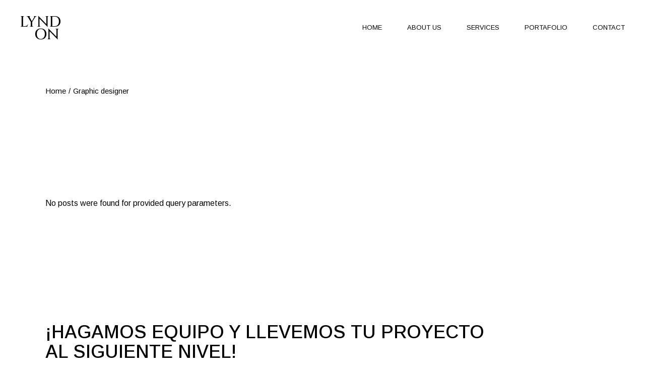

--- FILE ---
content_type: text/css
request_url: https://www.pv-studio.com/wp-content/plugins/lyndon-core/assets/css/lyndon-core.min.css?ver=6.9
body_size: 240930
content:
.lyndon-core-page-inline-style{position:absolute!important;width:0;height:0;line-height:1;display:none}.kc-elm.qodef-shortcode .fa,.kc-elm.qodef-shortcode .fas{font-family:'Font Awesome 5 Free';font-weight:900}.kc-elm.qodef-shortcode .fa:before,.kc-elm.qodef-shortcode .fas:before{font-family:inherit;font-weight:inherit}.kc-elm.qodef-shortcode .fab{font-family:'Font Awesome 5 Brands';font-weight:400}.kc-elm.qodef-shortcode .fab:before{font-family:inherit;font-weight:inherit}#qodef-back-to-top{position:fixed;right:25px;bottom:135px;margin:0;opacity:0;visibility:hidden;z-index:10000}#qodef-back-to-top .qodef-back-to-top-text{white-space:nowrap;display:block;transform:rotate(-90deg);font-size:18px;line-height:1.15em;background-repeat:no-repeat;background-image:linear-gradient(transparent calc(100% - 1px),currentColor 1px);background-size:100% calc(100% - 1px);background-size:0 calc(100% - 1px);transition:.4s cubic-bezier(.215,.61,.355,1)}#qodef-back-to-top .qodef-back-to-top-icon{position:relative;display:flex;width:40px;height:40px;align-items:center;justify-content:center;font-size:20px;color:#fff;background-color:var(--qode-main-color);border:1px solid var(--qode-main-color);overflow:hidden;transition:color .2s ease-out,background-color .2s ease-out,border-color .2s ease-out}#qodef-back-to-top .qodef-back-to-top-icon *{display:block;line-height:inherit}#qodef-back-to-top svg{display:block;width:18px;height:auto;fill:currentColor}#qodef-back-to-top:hover .qodef-back-to-top-text{background-size:100% calc(100% - 1px)}#qodef-back-to-top:hover .qodef-back-to-top-icon{color:var(--qode-main-color);background-color:#fff}#qodef-back-to-top.qodef--off{opacity:0;visibility:hidden;transition:opacity .15s ease,visibility 0s .15s}#qodef-back-to-top.qodef--on{opacity:1;visibility:visible;transition:opacity .3s ease}.qodef-blog.qodef-item-layout--info-bottom .qodef-blog-item:hover .qodef-e-content-holder .qodef-e-media-image:after{transform:translateY(0)}.qodef-blog.qodef-item-layout--info-bottom .qodef-blog-item .qodef-e-content-holder{height:100%;position:relative}.qodef-blog.qodef-item-layout--info-bottom .qodef-blog-item .qodef-e-content-holder .qodef-e-media-image{margin:0 0 39px;overflow:hidden}.qodef-blog.qodef-item-layout--info-bottom .qodef-blog-item .qodef-e-content-holder .qodef-e-media-image:after{content:'';position:absolute;top:0;left:0;width:100%;height:100%;background:linear-gradient(to bottom,rgba(255,255,255,0) 0,rgba(0,0,0,.5) 100%);transform:translateY(100%);transition:transform .7s cubic-bezier(.18,.79,.48,.99);pointer-events:none}@media only screen and (max-width:1024px){.qodef-blog.qodef-item-layout--info-bottom .qodef-blog-item .qodef-e-content-holder .qodef-e-media-image{margin:0 0 30px}}.qodef-blog.qodef-item-layout--info-bottom .qodef-blog-item .qodef-e-content-holder .qodef-e-content{padding:0 49px}@media only screen and (max-width:1024px){.qodef-blog.qodef-item-layout--info-bottom .qodef-blog-item .qodef-e-content-holder .qodef-e-content{padding:0 30px 19px 40px}}.qodef-blog.qodef-item-layout--info-bottom .qodef-blog-item .qodef-e-content-holder .qodef-e-content .qodef-e-top-holder{margin:0 0 1px}.qodef-blog.qodef-item-layout--info-bottom .qodef-blog-item .qodef-e-content-holder .qodef-e-content .qodef-e-text .qodef-e-title{margin:0 0 16px}.qodef-blog.qodef-item-layout--info-bottom .qodef-blog-item .qodef-e-content-holder .qodef-e-content .qodef-e-bottom-holder{margin:28px 0 49px}@media only screen and (max-width:1024px){.qodef-blog.qodef-item-layout--info-bottom .qodef-blog-item .qodef-e-content-holder .qodef-e-content .qodef-e-bottom-holder{margin-bottom:20px}}.qodef-blog.qodef-item-layout--info-bottom .qodef-blog-item .qodef-e-content-holder .qodef-e-content .qodef-e-bottom-holder .qodef-e-info>*{color:var(--qode-main-color)}.qodef-blog.qodef-item-layout--info-bottom .qodef-blog-item .qodef-e-content-holder .qodef-e-content .qodef-e-bottom-holder .qodef-e-info a{line-height:27px;position:relative;color:var(--qode-main-color)}.qodef-blog.qodef-item-layout--info-bottom:not(.qodef-col-num--1) .qodef-grid-inner .qodef-grid-item{min-height:100%}.qodef-blog.qodef-item-layout--info-bottom:not(.qodef-col-num--1) .qodef-grid-inner .qodef-grid-item .qodef-e-inner{height:100%}.qodef-blog.qodef-item-layout--info-bottom:not(.qodef-col-num--1) .qodef-grid-inner .qodef-grid-item.format-quote .qodef-e-inner{display:flex;flex-direction:column;align-content:space-between}.qodef-blog.qodef-item-layout--info-bottom:not(.qodef-col-num--1) .qodef-grid-inner .qodef-grid-item.format-quote .qodef-e-quote{padding:109px 49px 10%;flex-grow:1}@media only screen and (max-width:1024px){.qodef-blog.qodef-item-layout--info-bottom:not(.qodef-col-num--1) .qodef-grid-inner .qodef-grid-item.format-quote .qodef-e-quote{padding:109px 41px 10%}}.qodef-blog.qodef-item-layout--info-bottom:not(.qodef-col-num--1) .qodef-grid-inner .qodef-grid-item.format-quote .qodef-e-quote-icon{top:48px;left:49px;width:40px;height:30px}@media only screen and (max-width:1024px){.qodef-blog.qodef-item-layout--info-bottom:not(.qodef-col-num--1) .qodef-grid-inner .qodef-grid-item.format-quote .qodef-e-quote-icon{left:41px}}.qodef-blog.qodef-item-layout--info-bottom:not(.qodef-col-num--1) .qodef-grid-inner .qodef-grid-item.format-quote .qodef-e-quote-author{margin:18px 0 0}.qodef-blog.qodef-item-layout--info-bottom:not(.qodef-col-num--1) .qodef-grid-inner .qodef-grid-item.format-quote .qodef-e-bottom-holder{margin:0 0 49px}@media only screen and (max-width:1024px){.qodef-blog.qodef-item-layout--info-bottom:not(.qodef-col-num--1) .qodef-grid-inner .qodef-grid-item.format-quote .qodef-e-bottom-holder{margin:0 0 42px}}.qodef-blog.qodef-item-layout--info-bottom:not(.qodef-col-num--1) .qodef-grid-inner .qodef-grid-item.format-quote .qodef-e-bottom-holder .qodef-e-info{padding:0 49px}.qodef-blog.qodef-item-layout--info-bottom:not(.qodef-col-num--1) .qodef-grid-inner .qodef-grid-item.format-link .qodef-e-link{height:100%;padding:109px 49px 10%}.qodef-blog.qodef-item-layout--info-bottom:not(.qodef-col-num--1) .qodef-grid-inner .qodef-grid-item.format-link .dripicons-link{top:48px;left:49px}.qodef-blog.qodef-item-layout--info-bottom.qodef-col-num--2 .qodef-grid-inner{display:flex;flex-wrap:wrap}.qodef-blog.qodef-item-layout--info-bottom.qodef-col-num--3 .qodef-grid-inner{display:flex;flex-wrap:wrap}.qodef-blog.qodef-item-layout--info-bottom.qodef-col-num--4 .qodef-grid-inner{display:flex;flex-wrap:wrap}.qodef-blog.qodef-item-layout--info-bottom.qodef-col-num--5 .qodef-grid-inner{display:flex;flex-wrap:wrap}.qodef-blog.qodef-item-layout--info-bottom.qodef-col-num--6 .qodef-grid-inner{display:flex;flex-wrap:wrap}.qodef-blog.qodef-item-layout--minimal article:not(:last-child){margin:0 0 28px}.qodef-blog.qodef-item-layout--minimal article .qodef-e-title{line-height:19px;text-transform:uppercase}.qodef-blog.qodef-item-layout--minimal article .qodef-e-bottom-holder{margin-top:7px}.qodef-blog.qodef-item-layout--minimal article .qodef-e-bottom-holder .qodef-e-info-author{font-family:Arimo,sans-serif;font-size:16px;font-weight:400}.qodef-blog.qodef-item-layout--simple article .qodef-e-inner{display:flex;align-items:flex-start}.qodef-blog.qodef-item-layout--simple article .qodef-e-media-image{flex-shrink:0;width:150px!important;margin:0 20px 0 0}.qodef-blog.qodef-item-layout--simple article .qodef-e-content .qodef-e-text .qodef-e-title{text-transform:uppercase;line-height:19px}.qodef-blog.qodef-item-layout--simple article .qodef-e-content .qodef-e-bottom-holder{margin-top:5px}.qodef-blog.qodef-item-layout--standard.qodef-col-num--1 article:not(:last-child) .qodef-e-content{margin-bottom:80px}.qodef-blog.qodef-item-layout--standard.qodef-col-num--1 article:not(:last-child) .qodef-e-info.qodef-info--bottom{margin-bottom:36px}.qodef-blog.qodef-item-layout--standard.qodef-col-num--1 article:not(:last-child).format-link .qodef-e-link{margin-bottom:80px}.qodef-blog.qodef-item-layout--standard.qodef-col-num--1 article:not(:last-child).format-quote .qodef-e-quote{margin-bottom:80px}.qodef-blog.qodef-item-layout--standard:not(.qodef-col-num--1) article.format-link .qodef-e-link{padding:20%}.qodef-blog.qodef-item-layout--standard:not(.qodef-col-num--1) article.format-link .qodef-icon-dripicons{top:10%;left:10%;font-size:35px}.qodef-blog.qodef-item-layout--standard:not(.qodef-col-num--1) article.format-quote .qodef-e-quote{padding:20%}.qodef-blog.qodef-item-layout--standard:not(.qodef-col-num--1) article.format-quote .qodef-e-quote .qodef-e-quote-icon{top:9%;left:7%}.qodef-blog.qodef-item-layout--standard:not(.qodef-col-num--1) article.format-quote .qodef-e-quote .qodef-e-quote-author{display:none}.qodef-blog.qodef-item-layout--standard article:last-child{margin:0!important}.widget.widget_lyndon_core_simple_blog_list .qodef-blog.qodef-item-layout--simple article:not(:last-child){margin-bottom:20px}.widget.widget_lyndon_core_simple_blog_list .qodef-blog.qodef-item-layout--simple article:first-child{margin-top:8.5px}.widget.widget_lyndon_core_simple_blog_list .qodef-blog.qodef-item-layout--simple article .qodef-e-media-image{margin-right:20px;width:150px!important}.widget.widget_lyndon_core_simple_blog_list .qodef-blog.qodef-item-layout--simple article .qodef-e-title{margin-top:-7px}.widget.widget_lyndon_core_simple_blog_list .qodef-blog.qodef-item-layout--simple article .qodef-e-title a{text-transform:uppercase;font-size:16px}.widget.widget_lyndon_core_simple_blog_list .qodef-blog.qodef-item-layout--minimal article:not(:last-child){margin:0 0 28px}.widget.widget_lyndon_core_simple_blog_list .qodef-blog.qodef-item-layout--minimal article .qodef-e-title{font-size:16px;line-height:19px;text-transform:uppercase}#qodef-top-area .widget.widget_lyndon_core_simple_blog_list .qodef-blog.qodef-item-layout--simple article:not(:last-child){margin-bottom:20px}#qodef-top-area .widget.widget_lyndon_core_simple_blog_list .qodef-blog.qodef-item-layout--simple article:first-child{margin-top:8.5px}#qodef-top-area .widget.widget_lyndon_core_simple_blog_list .qodef-blog.qodef-item-layout--simple article .qodef-e-media-image{margin-right:20px;width:150px!important}#qodef-top-area .widget.widget_lyndon_core_simple_blog_list .qodef-blog.qodef-item-layout--simple article .qodef-e-title{margin-top:-7px}#qodef-top-area .widget.widget_lyndon_core_simple_blog_list .qodef-blog.qodef-item-layout--simple article .qodef-e-title a{text-transform:uppercase;font-size:16px}#qodef-top-area .widget.widget_lyndon_core_simple_blog_list .qodef-blog.qodef-item-layout--minimal article:not(:last-child){margin:0 0 28px}#qodef-top-area .widget.widget_lyndon_core_simple_blog_list .qodef-blog.qodef-item-layout--minimal article .qodef-e-title{font-size:16px;line-height:19px;text-transform:uppercase}#qodef-page-sidebar .widget.widget_lyndon_core_simple_blog_list .qodef-blog.qodef-item-layout--simple article:not(:last-child){margin-bottom:20px}#qodef-page-sidebar .widget.widget_lyndon_core_simple_blog_list .qodef-blog.qodef-item-layout--simple article:first-child{margin-top:8.5px}#qodef-page-sidebar .widget.widget_lyndon_core_simple_blog_list .qodef-blog.qodef-item-layout--simple article .qodef-e-media-image{margin-right:20px;width:150px!important}#qodef-page-sidebar .widget.widget_lyndon_core_simple_blog_list .qodef-blog.qodef-item-layout--simple article .qodef-e-title{margin-top:-7px}#qodef-page-sidebar .widget.widget_lyndon_core_simple_blog_list .qodef-blog.qodef-item-layout--simple article .qodef-e-title a{text-transform:uppercase;font-size:16px}#qodef-page-sidebar .widget.widget_lyndon_core_simple_blog_list .qodef-blog.qodef-item-layout--minimal article:not(:last-child){margin:0 0 28px}#qodef-page-sidebar .widget.widget_lyndon_core_simple_blog_list .qodef-blog.qodef-item-layout--minimal article .qodef-e-title{font-size:16px;line-height:19px;text-transform:uppercase}#qodef-page-footer .widget.widget_lyndon_core_simple_blog_list .qodef-blog.qodef-item-layout--simple article:not(:last-child){margin-bottom:20px}#qodef-page-footer .widget.widget_lyndon_core_simple_blog_list .qodef-blog.qodef-item-layout--simple article:first-child{margin-top:8.5px}#qodef-page-footer .widget.widget_lyndon_core_simple_blog_list .qodef-blog.qodef-item-layout--simple article .qodef-e-media-image{margin-right:20px;width:150px!important}#qodef-page-footer .widget.widget_lyndon_core_simple_blog_list .qodef-blog.qodef-item-layout--simple article .qodef-e-title{margin-top:-7px}#qodef-page-footer .widget.widget_lyndon_core_simple_blog_list .qodef-blog.qodef-item-layout--simple article .qodef-e-title a{text-transform:uppercase;font-size:16px}#qodef-page-footer .widget.widget_lyndon_core_simple_blog_list .qodef-blog.qodef-item-layout--minimal article:not(:last-child){margin:0 0 28px}#qodef-page-footer .widget.widget_lyndon_core_simple_blog_list .qodef-blog.qodef-item-layout--minimal article .qodef-e-title{font-size:16px;line-height:19px;text-transform:uppercase}#qodef-author-info{position:relative;display:inline-block;width:100%;vertical-align:top;margin-top:100px}#qodef-author-info .qodef-m-inner{position:relative;display:flex;align-items:center}#qodef-author-info .qodef-m-image{flex-shrink:0;margin-right:40px}#qodef-author-info .qodef-m-image a,#qodef-author-info .qodef-m-image img{display:block}#qodef-author-info .qodef-m-author{margin:0;text-transform:none;font-weight:500}#qodef-author-info .qodef-m-email{margin:5px 0 0}#qodef-author-info .qodef-m-description{margin:16px 0 0}#qodef-author-info .qodef-m-social-icons{margin-top:18px}#qodef-author-info .qodef-m-social-icons a{position:relative;display:inline-block;vertical-align:top;margin-right:16px;transform:translateY(0);transition:transform .4s cubic-bezier(.25,.46,.45,.94)}#qodef-author-info .qodef-m-social-icons a:hover{transform:translateY(-5px)}#qodef-author-info .qodef-m-social-icons a:last-child{margin-right:0}#qodef-author-info .qodef-m-social-icons a .fa-facebook:before{content:"\f39e"}#qodef-author-info .qodef-m-social-icons a .fa-linkedin:before{content:"\f0e1"}#qodef-author-info .qodef-m-social-icons a .fa-pinterest:before{content:"\f231"}#qodef-related-posts{position:relative;display:inline-block;width:100%;vertical-align:top;margin-top:86px}#qodef-related-posts .qodef-related-posts-title{letter-spacing:-.01em;font-weight:500}#qodef-related-posts .qodef-e-read-more{display:none}#qodef-single-post-navigation{position:relative;display:inline-block;width:100%;vertical-align:top;margin:40px 0 3px;padding-top:60px;border-top:1px solid #000}#qodef-single-post-navigation .qodef-m-inner{position:relative;display:flex;align-items:center;justify-content:space-between}#qodef-single-post-navigation .qodef-m-nav{position:relative;display:flex;align-items:center}#qodef-single-post-navigation .qodef-m-nav>*{display:block;line-height:inherit}#qodef-single-post-navigation .qodef-m-nav .qodef-m-pagination-icon{position:relative;display:block;width:40px;height:auto;fill:none;stroke:currentColor}#qodef-single-post-navigation .qodef-m-nav .qodef-m-pagination-icon-holder{transition:transform .25s ease}#qodef-single-post-navigation .qodef-m-nav.qodef--prev{left:0}#qodef-single-post-navigation .qodef-m-nav.qodef--prev .qodef-m-pagination-icon-holder{margin-right:20px}#qodef-single-post-navigation .qodef-m-nav.qodef--prev .qodef-m-pagination-icon{transform:rotate(180deg)}#qodef-single-post-navigation .qodef-m-nav.qodef--prev:hover .qodef-m-pagination-icon-holder{transform:translateX(-5px)}#qodef-single-post-navigation .qodef-m-nav.qodef--next{flex-direction:row-reverse;right:0;margin-left:auto;text-align:right}#qodef-single-post-navigation .qodef-m-nav.qodef--next .qodef-m-pagination-icon-holder{margin-left:20px}#qodef-single-post-navigation .qodef-m-nav.qodef--next:hover .qodef-m-pagination-icon-holder{transform:translateX(5px)}#qodef-single-post-navigation .qodef-m-nav-label{font-family:Arimo,sans-serif;font-size:16px;line-height:27px;font-weight:400;color:var(--qode-main-color)}@media only screen and (max-width:680px){#qodef-single-post-navigation .qodef-m-nav-label{display:none}}body.qodef-theme-cursor #wpadminbar{cursor:default}body.qodef-theme-cursor #wpadminbar a,body.qodef-theme-cursor #wpadminbar input.adminbar-input{cursor:pointer!important}#qodef-theme-cursor{position:fixed;top:0;left:0;pointer-events:none;z-index:9999999;visibility:hidden}#qodef-theme-cursor.qodef-override{color:currentColor}#qodef-theme-cursor.qodef-preloader{z-index:99999}#qodef-theme-cursor.qodef-light{transition:fill 0s;mix-blend-mode:normal}#qodef-theme-cursor.qodef-light.qodef-initial{mix-blend-mode:normal}#qodef-theme-cursor.qodef-light.qodef-initial circle{fill:currentColor;stroke:transparent}.qodef-header--vertical #qodef-theme-cursor.qodef-dark{mix-blend-mode:multiply}#qodef-theme-cursor.qodef-dark circle{opacity:.9}#qodef-theme-cursor svg{overflow:visible}#qodef-theme-cursor circle{fill:currentColor;stroke:transparent;vector-effect:non-scaling-stroke;overflow:visible;stroke-width:1;filter:blur(7px);-webkit-filter:blur(7px)}.qodef-browser--firefox #qodef-theme-cursor circle{stroke-width:2;vector-effect:none}@media all and (-ms-high-contrast:none),(-ms-high-contrast:active){#qodef-theme-cursor circle{fill:currentColor}}@supports (-ms-ime-align:auto){#qodef-theme-cursor circle{fill:currentColor}}#qodef-theme-cursor path{opacity:0;transition:opacity .05s}#qodef-theme-cursor path[id*=morph]{visibility:hidden}.qodef-moving{will-change:transform}.no-touchevents .qodef-theme-cursor{cursor:none!important}.no-touchevents .qodef-theme-cursor #qodef-woo-page .qodef-quantity-buttons .screen-reader-text,.no-touchevents .qodef-theme-cursor .mfp-bottom-bar,.no-touchevents .qodef-theme-cursor .mfp-gallery .mfp-image-holder .mfp-figure,.no-touchevents .qodef-theme-cursor .qodef-quantity-minus,.no-touchevents .qodef-theme-cursor .qodef-quantity-plus,.no-touchevents .qodef-theme-cursor .swiper-button-next,.no-touchevents .qodef-theme-cursor .swiper-button-prev,.no-touchevents .qodef-theme-cursor .swiper-pagination-clickable .swiper-pagination-bullet,.no-touchevents .qodef-theme-cursor .tp-bullet,.no-touchevents .qodef-theme-cursor a,.no-touchevents .qodef-theme-cursor button,.no-touchevents .qodef-theme-cursor input,.no-touchevents .qodef-theme-cursor textarea{cursor:none!important}.touchevents #qodef-theme-cursor.qodef-visible{visibility:hidden}#qodef-theme-cursor.qodef-visible{visibility:visible}#qodef-theme-cursor.qodef-hovering circle{fill:transparent;stroke:currentColor;filter:none;-webkit-filter:none}.qodef-browser--firefox #qodef-theme-cursor.qodef-hovering circle{stroke-width:1}@supports (not (-ms-high-contrast:none)) and (not (-ms-ime-align:auto)){#qodef-theme-cursor.qodef-override path{opacity:0!important}}#qodef-theme-cursor.qodef-cursor-dot{color:#efff5d}#qodef-page-footer .qodef-alignment--left{text-align:left}#qodef-page-footer .qodef-alignment--left .widget img{margin-right:auto}#qodef-page-footer .qodef-alignment--center{text-align:center}#qodef-page-footer .qodef-alignment--center .widget img{margin-right:auto;margin-left:auto}#qodef-page-footer .qodef-alignment--right{text-align:right}#qodef-page-footer .qodef-alignment--right .widget img{margin-left:auto}@media (min-width:681px){#qodef-page-footer-bottom-area-inner .qodef-alignment--space-between .qodef-grid-item:nth-child(2){text-align:right}}.qodef-page-footer--uncover #qodef-page-outer{z-index:90}.no-touchevents .qodef-page-footer--uncover #qodef-page-footer{position:fixed;bottom:0;left:0}#qodef-fullscreen-area{position:fixed;top:0;left:0;width:100%;height:100%;background-color:#ebebeb;background-position:center;background-repeat:no-repeat;background-size:cover;overflow-x:hidden!important;visibility:hidden;opacity:0;z-index:99}#qodef-fullscreen-area .qodef-content-grid{height:100%}#qodef-fullscreen-area .qodef-content-grid .qodef-fullscreen-menu{width:100%;padding-left:16px}.qodef-fullscreen-menu-animate--in #qodef-fullscreen-area{animation:qode-fade-in .25s linear both}.qodef-fullscreen-menu-animate--out #qodef-fullscreen-area{animation:qode-fade-out .25s linear both}#qodef-fullscreen-area-inner{display:flex;justify-content:center;flex-direction:column;align-items:center;width:100%;height:100%}.qodef-fullscreen-menu{position:relative;top:0;margin:0 auto;text-align:left}.qodef-fullscreen-menu ul{margin:0;padding:0;list-style:none}.qodef-fullscreen-menu ul li{position:relative;margin:0;padding:7px 0 6px}.qodef-fullscreen-menu ul li a .qodef-menu-item-arrow{display:none}.qodef-fullscreen-menu ul li.qodef--hide-link>a{cursor:default}.qodef-fullscreen-menu ul.sub-menu{display:none}.qodef-fullscreen-menu .qodef-menu-item-icon{margin-right:5px}.qodef-fullscreen-menu .qodef-mega-menu-widget-holder{display:none}.qodef-fullscreen-menu>ul>li{padding:4px 0}.qodef-fullscreen-menu>ul>li>a{font-family:Arimo,sans-serif;font-weight:500;color:var(--qode-main-color);font-size:63px;line-height:.984em;letter-spacing:-.01em}@media only screen and (max-width:680px){.qodef-fullscreen-menu>ul>li>a{font-size:46px}}.qodef-fullscreen-menu>ul>li>a:hover{font-family:Cinzel,sans-serif;font-weight:400}.qodef-fullscreen-menu>ul>li.qodef--opened>a{font-family:Cinzel,sans-serif;font-weight:400}.qodef-fullscreen-menu .qodef-drop-down-second-inner>ul{padding:8px 0 18px}.qodef-fullscreen-menu .qodef-drop-down-second-inner ul li>a{position:relative;display:flex;white-space:normal;margin:0;overflow:hidden;transition:padding .2s ease-out;font-family:Arimo,sans-serif;font-size:16px;line-height:1.2em;font-weight:400;color:var(--qode-main-color)}.qodef-fullscreen-menu .qodef-drop-down-second-inner ul li>a span{background-repeat:no-repeat;background-image:linear-gradient(transparent calc(100% - 1px),currentColor 1px);background-size:100% calc(100% - 1px);background-size:0 calc(100% - 1px);transition:.4s cubic-bezier(.215,.61,.355,1)}.qodef-fullscreen-menu .qodef-drop-down-second-inner ul li>a .qodef-menu-item-icon{flex-shrink:0}.qodef-fullscreen-menu .qodef-drop-down-second-inner ul li>a:hover span{background-size:100% calc(100% - 1px)}.qodef-fullscreen-menu .qodef-drop-down-second-inner ul li.current-menu-ancestor>a span,.qodef-fullscreen-menu .qodef-drop-down-second-inner ul li.current-menu-item>a span{background-size:100% calc(100% - 1px)}.qodef-fullscreen-menu--opened #qodef-page-header,.qodef-fullscreen-menu--opened #qodef-page-mobile-header,.qodef-fullscreen-menu--opened .qodef-header-logo-image.qodef--customizer,.qodef-fullscreen-menu--opened .qodef-header-logo-link,.qodef-fullscreen-menu--opened .qodef-mobile-header-logo-link{visibility:hidden}.qodef-fullscreen-menu--opened .qodef-fullscreen-menu-opener{visibility:visible}.qodef-fullscreen-menu--opened #qodef-page-header .qodef-header-logo-link img.qodef--light{opacity:1}.qodef-fullscreen-menu--opened #qodef-page-header .qodef-header-logo-link img.qodef--dark,.qodef-fullscreen-menu--opened #qodef-page-header .qodef-header-logo-link img.qodef--main{opacity:0}.qodef-fullscreen-menu--opened.qodef-fullscreen-menu--hide-logo .qodef-header-logo-image.qodef--customizer,.qodef-fullscreen-menu--opened.qodef-fullscreen-menu--hide-logo .qodef-header-logo-link,.qodef-fullscreen-menu--opened.qodef-fullscreen-menu--hide-logo .qodef-mobile-header-logo-link{visibility:hidden}#qodef-page-header .qodef-widget-holder{display:flex;align-items:center;height:100%;margin-left:50px}#qodef-page-header .qodef-widget-holder .widget{margin:0 25px}#qodef-page-header .qodef-widget-holder .widget:first-child{margin-left:0}#qodef-page-header .qodef-widget-holder .widget:last-child{margin-right:0}#qodef-page-header div[id^=monster-widget-placeholder],#qodef-page-header div[id^=woo-monster-widget-placeholder]{display:none}#qodef-page-header-inner{border-bottom:0 solid var(--qode-main-color)}#qodef-page-header-inner.qodef-content-grid{padding:0}#qodef-page-header-inner.qodef-skin--light nav>ul>li>a,.qodef-custom-header-layout.qodef-skin--light nav>ul>li>a{color:var(--qode-header-light-color)!important}#qodef-page-header-inner.qodef-skin--light nav>ul>li>a:hover,.qodef-custom-header-layout.qodef-skin--light nav>ul>li>a:hover{color:var(--qode-header-light-hover-color)!important}#qodef-page-header-inner.qodef-skin--light nav>ul>li.current-menu-ancestor>a,#qodef-page-header-inner.qodef-skin--light nav>ul>li.current-menu-item>a,.qodef-custom-header-layout.qodef-skin--light nav>ul>li.current-menu-ancestor>a,.qodef-custom-header-layout.qodef-skin--light nav>ul>li.current-menu-item>a{color:var(--qode-header-light-hover-color)!important}#qodef-page-header-inner.qodef-skin--light .qodef-opener-icon.qodef-source--icon-pack:not(.qodef--opened),#qodef-page-header-inner.qodef-skin--light .qodef-opener-icon.qodef-source--predefined:not(.qodef--opened),#qodef-page-header-inner.qodef-skin--light .qodef-opener-icon.qodef-source--svg-path:not(.qodef--opened),.qodef-custom-header-layout.qodef-skin--light .qodef-opener-icon.qodef-source--icon-pack:not(.qodef--opened),.qodef-custom-header-layout.qodef-skin--light .qodef-opener-icon.qodef-source--predefined:not(.qodef--opened),.qodef-custom-header-layout.qodef-skin--light .qodef-opener-icon.qodef-source--svg-path:not(.qodef--opened){color:var(--qode-header-light-color)!important}#qodef-page-header-inner.qodef-skin--dark nav>ul>li>a,.qodef-custom-header-layout.qodef-skin--dark nav>ul>li>a{color:var(--qode-header-dark-color)!important}#qodef-page-header-inner.qodef-skin--dark nav>ul>li>a:hover,.qodef-custom-header-layout.qodef-skin--dark nav>ul>li>a:hover{color:var(--qode-header-dark-hover-color)!important}#qodef-page-header-inner.qodef-skin--dark nav>ul>li.current-menu-ancestor>a,#qodef-page-header-inner.qodef-skin--dark nav>ul>li.current-menu-item>a,.qodef-custom-header-layout.qodef-skin--dark nav>ul>li.current-menu-ancestor>a,.qodef-custom-header-layout.qodef-skin--dark nav>ul>li.current-menu-item>a{color:var(--qode-header-dark-hover-color)!important}#qodef-page-header-inner.qodef-skin--dark .qodef-opener-icon.qodef-source--icon-pack:not(.qodef--opened),#qodef-page-header-inner.qodef-skin--dark .qodef-opener-icon.qodef-source--predefined:not(.qodef--opened),#qodef-page-header-inner.qodef-skin--dark .qodef-opener-icon.qodef-source--svg-path:not(.qodef--opened),.qodef-custom-header-layout.qodef-skin--dark .qodef-opener-icon.qodef-source--icon-pack:not(.qodef--opened),.qodef-custom-header-layout.qodef-skin--dark .qodef-opener-icon.qodef-source--predefined:not(.qodef--opened),.qodef-custom-header-layout.qodef-skin--dark .qodef-opener-icon.qodef-source--svg-path:not(.qodef--opened){color:var(--qode-header-dark-color)!important}#qodef-page-header .qodef-header-logo-link img.qodef--main{opacity:1}#qodef-page-header .qodef-header-logo-link img.qodef--dark,#qodef-page-header .qodef-header-logo-link img.qodef--light{opacity:0}#qodef-page-header .qodef-header-logo-link img:not(.qodef--main){position:absolute;top:50%;left:0;transform:translateY(-50%)}#qodef-page-header .qodef-header-logo-link.qodef-source--svg-path svg{display:block;width:50px;height:auto;fill:currentColor;stroke:currentColor}#qodef-page-header .qodef-header-logo-link.qodef-source--textual{font-family:Arimo,sans-serif;font-weight:500;color:var(--qode-main-color);font-size:36px;line-height:1.111em;transition:color .2s ease-out}@media only screen and (max-width:680px){#qodef-page-header .qodef-header-logo-link.qodef-source--textual{font-size:31px}}#qodef-page-header-inner.qodef-skin--light .qodef-header-logo-link img.qodef--dark,#qodef-page-header-inner.qodef-skin--light .qodef-header-logo-link img.qodef--main{opacity:0}#qodef-page-header-inner.qodef-skin--light .qodef-header-logo-link img.qodef--light{opacity:1}#qodef-page-header-inner.qodef-skin--light .qodef-header-logo-link.qodef-source--svg-path,#qodef-page-header-inner.qodef-skin--light .qodef-header-logo-link.qodef-source--textual{color:var(--qode-header-light-color)!important}#qodef-page-header-inner.qodef-skin--light .qodef-header-logo-link.qodef-source--svg-path:hover,#qodef-page-header-inner.qodef-skin--light .qodef-header-logo-link.qodef-source--textual:hover{color:var(--qode-header-light-hover-color)!important}#qodef-page-header-inner.qodef-skin--dark .qodef-header-logo-link img.qodef--light,#qodef-page-header-inner.qodef-skin--dark .qodef-header-logo-link img.qodef--main{opacity:0}#qodef-page-header-inner.qodef-skin--dark .qodef-header-logo-link img.qodef--dark{opacity:1}#qodef-page-header-inner.qodef-skin--dark .qodef-header-logo-link.qodef-source--svg-path,#qodef-page-header-inner.qodef-skin--dark .qodef-header-logo-link.qodef-source--textual{color:var(--qode-header-dark-color)!important}#qodef-page-header-inner.qodef-skin--dark .qodef-header-logo-link.qodef-source--svg-path:hover,#qodef-page-header-inner.qodef-skin--dark .qodef-header-logo-link.qodef-source--textual:hover{color:var(--qode-header-dark-hover-color)!important}.qodef-header--centered #qodef-page-header{height:125px}.qodef-header--centered #qodef-page-header .qodef-centered-header-left-wrapper,.qodef-header--centered #qodef-page-header .qodef-centered-header-right-wrapper{width:100%;height:100%;display:flex;align-items:center}.qodef-header--centered #qodef-page-header .qodef-centered-header-left-wrapper{justify-content:flex-start}.qodef-header--centered #qodef-page-header .qodef-header-logo-link{justify-content:center;margin:0 50px}.qodef-header--centered #qodef-page-header .qodef-centered-header-right-wrapper{justify-content:flex-end}.qodef-header--centered #qodef-page-header .qodef-widget-holder{margin-left:0}.qodef-header--centered #qodef-page-header-inner{align-items:center;justify-content:stretch}.qodef-header--centered .qodef-header-navigation ul li a span{background-repeat:no-repeat;background-image:linear-gradient(transparent calc(100% - 1px),currentColor 1px);background-size:100% calc(100% - 2px);background-size:0 calc(100% - 2px);transition:.4s cubic-bezier(.215,.61,.355,1)}.qodef-header--centered .qodef-header-navigation ul li a:hover span{background-size:100% calc(100% - 2px)}.qodef-header--minimal #qodef-page-header-inner{padding-left:0}.qodef-header--minimal #qodef-page-header-inner .qodef-header-logo-link{margin-right:auto}.qodef-header--minimal #qodef-page-header-inner .qodef-widget-holder{margin-right:30px}.qodef-header-standard--right #qodef-page-header-inner .qodef-header-navigation{margin-left:auto}.qodef-header-standard--center #qodef-page-header-inner .qodef-header-wrapper{position:relative;display:flex;align-items:center;justify-content:space-between;width:100%;height:100%}.qodef-header-standard--center #qodef-page-header-inner .qodef-header-logo{position:absolute;top:0;left:0;height:100%;display:inline-flex;align-items:center}.qodef-header-standard--center #qodef-page-header-inner .qodef-header-navigation{margin-left:auto;margin-right:auto}.qodef-header-standard--center #qodef-page-header-inner .qodef-widget-holder{position:absolute;top:0;right:0;margin-left:0}.qodef-header-standard--left #qodef-page-header-inner .qodef-header-navigation{margin-right:auto}.qodef-header-standard--left #qodef-page-header-inner .qodef-header-logo-link{margin-right:130px}@media only screen and (min-width:1441px) and (max-width:1680px){.qodef-content-grid-1400.qodef-header--vertical .qodef-content-grid{width:1100px}.qodef-content-grid-1400.qodef-header--vertical .qodef-content-grid.qodef-extended-grid--right{padding-left:calc((100% - 1100px)/ 2)}.qodef-content-grid-1400.qodef-header--vertical .qodef-content-grid.qodef-extended-grid--left{padding-right:calc((100% - 1100px)/ 2)}}@media only screen and (min-width:1281px) and (max-width:1440px){.qodef-content-grid-1400.qodef-header--vertical .qodef-content-grid{width:960px}.qodef-content-grid-1400.qodef-header--vertical .qodef-content-grid.qodef-extended-grid--right{padding-left:calc((100% - 960px)/ 2)}.qodef-content-grid-1400.qodef-header--vertical .qodef-content-grid.qodef-extended-grid--left{padding-right:calc((100% - 960px)/ 2)}}@media only screen and (min-width:1025px) and (max-width:1280px){.qodef-content-grid-1400.qodef-header--vertical .qodef-content-grid{width:768px}.qodef-content-grid-1400.qodef-header--vertical .qodef-content-grid.qodef-extended-grid--right{padding-left:calc((100% - 768px)/ 2)}.qodef-content-grid-1400.qodef-header--vertical .qodef-content-grid.qodef-extended-grid--left{padding-right:calc((100% - 768px)/ 2)}}@media only screen and (min-width:1441px) and (max-width:1680px){.qodef-content-grid-1300.qodef-header--vertical .qodef-content-grid{width:1100px}.qodef-content-grid-1300.qodef-header--vertical .qodef-content-grid.qodef-extended-grid--right{padding-left:calc((100% - 1100px)/ 2)}.qodef-content-grid-1300.qodef-header--vertical .qodef-content-grid.qodef-extended-grid--left{padding-right:calc((100% - 1100px)/ 2)}}@media only screen and (min-width:1281px) and (max-width:1440px){.qodef-content-grid-1300.qodef-header--vertical .qodef-content-grid{width:960px}.qodef-content-grid-1300.qodef-header--vertical .qodef-content-grid.qodef-extended-grid--right{padding-left:calc((100% - 960px)/ 2)}.qodef-content-grid-1300.qodef-header--vertical .qodef-content-grid.qodef-extended-grid--left{padding-right:calc((100% - 960px)/ 2)}}@media only screen and (min-width:1025px) and (max-width:1280px){.qodef-content-grid-1300.qodef-header--vertical .qodef-content-grid{width:768px}.qodef-content-grid-1300.qodef-header--vertical .qodef-content-grid.qodef-extended-grid--right{padding-left:calc((100% - 768px)/ 2)}.qodef-content-grid-1300.qodef-header--vertical .qodef-content-grid.qodef-extended-grid--left{padding-right:calc((100% - 768px)/ 2)}}@media only screen and (min-width:1441px) and (max-width:1680px){.qodef-content-grid-1200.qodef-header--vertical .qodef-content-grid{width:1100px}.qodef-content-grid-1200.qodef-header--vertical .qodef-content-grid.qodef-extended-grid--right{padding-left:calc((100% - 1100px)/ 2)}.qodef-content-grid-1200.qodef-header--vertical .qodef-content-grid.qodef-extended-grid--left{padding-right:calc((100% - 1100px)/ 2)}}@media only screen and (min-width:1281px) and (max-width:1440px){.qodef-content-grid-1200.qodef-header--vertical .qodef-content-grid{width:960px}.qodef-content-grid-1200.qodef-header--vertical .qodef-content-grid.qodef-extended-grid--right{padding-left:calc((100% - 960px)/ 2)}.qodef-content-grid-1200.qodef-header--vertical .qodef-content-grid.qodef-extended-grid--left{padding-right:calc((100% - 960px)/ 2)}}@media only screen and (min-width:1025px) and (max-width:1280px){.qodef-content-grid-1200.qodef-header--vertical .qodef-content-grid{width:768px}.qodef-content-grid-1200.qodef-header--vertical .qodef-content-grid.qodef-extended-grid--right{padding-left:calc((100% - 768px)/ 2)}.qodef-content-grid-1200.qodef-header--vertical .qodef-content-grid.qodef-extended-grid--left{padding-right:calc((100% - 768px)/ 2)}}@media only screen and (min-width:1281px) and (max-width:1366px){.qodef-content-grid-1100.qodef-header--vertical .qodef-content-grid{width:960px}.qodef-content-grid-1100.qodef-header--vertical .qodef-content-grid.qodef-extended-grid--right{padding-left:calc((100% - 960px)/ 2)}.qodef-content-grid-1100.qodef-header--vertical .qodef-content-grid.qodef-extended-grid--left{padding-right:calc((100% - 960px)/ 2)}}@media only screen and (min-width:1025px) and (max-width:1280px){.qodef-content-grid-1100.qodef-header--vertical .qodef-content-grid{width:768px}.qodef-content-grid-1100.qodef-header--vertical .qodef-content-grid.qodef-extended-grid--right{padding-left:calc((100% - 768px)/ 2)}.qodef-content-grid-1100.qodef-header--vertical .qodef-content-grid.qodef-extended-grid--left{padding-right:calc((100% - 768px)/ 2)}}@media only screen and (min-width:1441px) and (max-width:1680px){.qodef-content-grid-1400.qodef-header--vertical section.qodef-elementor-content-grid>.elementor-container{width:1100px}}@media only screen and (min-width:1281px) and (max-width:1440px){.qodef-content-grid-1400.qodef-header--vertical section.qodef-elementor-content-grid>.elementor-container{width:960px}}@media only screen and (min-width:1025px) and (max-width:1280px){.qodef-content-grid-1400.qodef-header--vertical section.qodef-elementor-content-grid>.elementor-container{width:768px}}@media only screen and (min-width:1441px) and (max-width:1680px){.qodef-content-grid-1300.qodef-header--vertical section.qodef-elementor-content-grid>.elementor-container{width:1100px}}@media only screen and (min-width:1281px) and (max-width:1440px){.qodef-content-grid-1300.qodef-header--vertical section.qodef-elementor-content-grid>.elementor-container{width:960px}}@media only screen and (min-width:1025px) and (max-width:1280px){.qodef-content-grid-1300.qodef-header--vertical section.qodef-elementor-content-grid>.elementor-container{width:768px}}@media only screen and (min-width:1441px) and (max-width:1680px){.qodef-content-grid-1200.qodef-header--vertical section.qodef-elementor-content-grid>.elementor-container{width:1100px}}@media only screen and (min-width:1281px) and (max-width:1440px){.qodef-content-grid-1200.qodef-header--vertical section.qodef-elementor-content-grid>.elementor-container{width:960px}}@media only screen and (min-width:1025px) and (max-width:1280px){.qodef-content-grid-1200.qodef-header--vertical section.qodef-elementor-content-grid>.elementor-container{width:768px}}@media only screen and (min-width:1281px) and (max-width:1366px){.qodef-content-grid-1100.qodef-header--vertical section.qodef-elementor-content-grid>.elementor-container{width:960px}}@media only screen and (min-width:1025px) and (max-width:1280px){.qodef-content-grid-1100.qodef-header--vertical section.qodef-elementor-content-grid>.elementor-container{width:768px}}@media only screen and (min-width:1441px) and (max-width:1680px){.qodef-content-grid-1400.qodef-header--vertical section.qodef-elementor-content-grid.qodef-extended-grid--right>.elementor-container{padding-left:calc((100% - 1100px)/ 2)}.qodef-content-grid-1400.qodef-header--vertical section.qodef-elementor-content-grid.qodef-extended-grid--left>.elementor-container{padding-right:calc((100% - 1100px)/ 2)}}@media only screen and (min-width:1281px) and (max-width:1440px){.qodef-content-grid-1400.qodef-header--vertical section.qodef-elementor-content-grid.qodef-extended-grid--right>.elementor-container{padding-left:calc((100% - 960px)/ 2)}.qodef-content-grid-1400.qodef-header--vertical section.qodef-elementor-content-grid.qodef-extended-grid--left>.elementor-container{padding-right:calc((100% - 960px)/ 2)}}@media only screen and (min-width:1025px) and (max-width:1280px){.qodef-content-grid-1400.qodef-header--vertical section.qodef-elementor-content-grid.qodef-extended-grid--right>.elementor-container{padding-left:calc((100% - 768px)/ 2)}.qodef-content-grid-1400.qodef-header--vertical section.qodef-elementor-content-grid.qodef-extended-grid--left>.elementor-container{padding-right:calc((100% - 768px)/ 2)}}@media only screen and (min-width:1441px) and (max-width:1680px){.qodef-content-grid-1300.qodef-header--vertical section.qodef-elementor-content-grid.qodef-extended-grid--right>.elementor-container{padding-left:calc((100% - 1100px)/ 2)}.qodef-content-grid-1300.qodef-header--vertical section.qodef-elementor-content-grid.qodef-extended-grid--left>.elementor-container{padding-right:calc((100% - 1100px)/ 2)}}@media only screen and (min-width:1281px) and (max-width:1440px){.qodef-content-grid-1300.qodef-header--vertical section.qodef-elementor-content-grid.qodef-extended-grid--right>.elementor-container{padding-left:calc((100% - 960px)/ 2)}.qodef-content-grid-1300.qodef-header--vertical section.qodef-elementor-content-grid.qodef-extended-grid--left>.elementor-container{padding-right:calc((100% - 960px)/ 2)}}@media only screen and (min-width:1025px) and (max-width:1280px){.qodef-content-grid-1300.qodef-header--vertical section.qodef-elementor-content-grid.qodef-extended-grid--right>.elementor-container{padding-left:calc((100% - 768px)/ 2)}.qodef-content-grid-1300.qodef-header--vertical section.qodef-elementor-content-grid.qodef-extended-grid--left>.elementor-container{padding-right:calc((100% - 768px)/ 2)}}@media only screen and (min-width:1441px) and (max-width:1680px){.qodef-content-grid-1200.qodef-header--vertical section.qodef-elementor-content-grid.qodef-extended-grid--right>.elementor-container{padding-left:calc((100% - 1100px)/ 2)}.qodef-content-grid-1200.qodef-header--vertical section.qodef-elementor-content-grid.qodef-extended-grid--left>.elementor-container{padding-right:calc((100% - 1100px)/ 2)}}@media only screen and (min-width:1281px) and (max-width:1440px){.qodef-content-grid-1200.qodef-header--vertical section.qodef-elementor-content-grid.qodef-extended-grid--right>.elementor-container{padding-left:calc((100% - 960px)/ 2)}.qodef-content-grid-1200.qodef-header--vertical section.qodef-elementor-content-grid.qodef-extended-grid--left>.elementor-container{padding-right:calc((100% - 960px)/ 2)}}@media only screen and (min-width:1025px) and (max-width:1280px){.qodef-content-grid-1200.qodef-header--vertical section.qodef-elementor-content-grid.qodef-extended-grid--right>.elementor-container{padding-left:calc((100% - 768px)/ 2)}.qodef-content-grid-1200.qodef-header--vertical section.qodef-elementor-content-grid.qodef-extended-grid--left>.elementor-container{padding-right:calc((100% - 768px)/ 2)}}@media only screen and (min-width:1281px) and (max-width:1366px){.qodef-content-grid-1100.qodef-header--vertical section.qodef-elementor-content-grid.qodef-extended-grid--right>.elementor-container{padding-left:calc((100% - 960px)/ 2)}.qodef-content-grid-1100.qodef-header--vertical section.qodef-elementor-content-grid.qodef-extended-grid--left>.elementor-container{padding-right:calc((100% - 960px)/ 2)}}@media only screen and (min-width:1025px) and (max-width:1280px){.qodef-content-grid-1100.qodef-header--vertical section.qodef-elementor-content-grid.qodef-extended-grid--right>.elementor-container{padding-left:calc((100% - 768px)/ 2)}.qodef-content-grid-1100.qodef-header--vertical section.qodef-elementor-content-grid.qodef-extended-grid--left>.elementor-container{padding-right:calc((100% - 768px)/ 2)}}.qodef-header--vertical #qodef-page-header{position:fixed;top:0;left:0;width:360px;height:100%;background:var(--qode-main-color);color:#fff}.qodef-header--vertical #qodef-page-header a,.qodef-header--vertical #qodef-page-header p a{color:#fff}.qodef-header--vertical #qodef-page-header .qodef-header-logo-link.qodef-height--not-set{height:auto}.qodef-header--vertical #qodef-page-header-inner{display:flex;align-items:flex-start;justify-content:space-between;flex-direction:column;padding:40px 70px}.qodef-header--vertical #qodef-page-header-inner .qodef-widget-holder{display:block;margin-left:0;height:auto}.qodef-header--vertical #qodef-page-header-inner .qodef-widget-holder .widget{margin:0 0 15px}.qodef-header--vertical #qodef-page-header-inner .qodef-widget-holder .widget:last-child{margin-bottom:0}.qodef-header--vertical.admin-bar #qodef-page-header{top:32px;height:calc(100% - 32px)}.qodef-header--vertical #qodef-page-footer,.qodef-header--vertical #qodef-page-outer{padding-left:360px}.qodef-header--vertical .qodef-header-vertical-navigation{margin-top:11vh;margin-bottom:auto;z-index:100;width:100%}.qodef-header--vertical .qodef-header-vertical-navigation ul{margin:0;padding:0;list-style:none}.qodef-header--vertical .qodef-header-vertical-navigation ul li{position:relative;padding:0;margin:28px 0}.qodef-header--vertical .qodef-header-vertical-navigation ul li a{position:relative;display:block}.qodef-header--vertical .qodef-header-vertical-navigation ul li a span{padding-bottom:2px}.qodef-header--vertical .qodef-header-vertical-navigation ul li a .qodef-menu-item-arrow{position:absolute;top:calc(50% - 12px);right:0;width:22px;height:auto;right:-20px}.qodef-header--vertical .qodef-header-vertical-navigation ul li .qodef-drop-down-second{transform:translateZ(0)}.qodef-header--vertical .qodef-header-vertical-navigation ul li .qodef-drop-down-second-inner{position:relative;display:block;padding:0;z-index:997}.qodef-header--vertical .qodef-header-vertical-navigation ul li .qodef-drop-down-second-inner>ul>li{margin:15px 0}.qodef-header--vertical .qodef-header-vertical-navigation ul li.qodef--hide-link>a{cursor:default}.qodef-header--vertical .qodef-header-vertical-navigation .qodef-menu-item-icon{margin-right:5px}.qodef-header--vertical .qodef-header-vertical-navigation .qodef-mega-menu-widget-holder{display:none}.qodef-header--vertical .qodef-header-vertical-navigation>ul>li>a{font-family:Arimo,sans-serif;font-weight:400;text-transform:uppercase;font-size:15px;line-height:1.25em;color:#fff;max-width:120px}.qodef-header--vertical .qodef-header-vertical-navigation>ul>li>a span{background-repeat:no-repeat;background-image:linear-gradient(transparent calc(100% - 1px),currentColor 1px);background-size:100% calc(100% - 1px);background-size:0 calc(100% - 1px);transition:.4s cubic-bezier(.215,.61,.355,1)}.qodef-header--vertical .qodef-header-vertical-navigation>ul>li>a:hover span{background-size:100% calc(100% - 1px)}.qodef-header--vertical .qodef-header-vertical-navigation>ul>li .qodef-drop-down-second-inner>ul{padding:11px 0 7px}.qodef-header--vertical .qodef-header-vertical-navigation>ul>li .qodef-drop-down-second-inner ul{padding-left:0}.qodef-header--vertical .qodef-header-vertical-navigation>ul>li .qodef-drop-down-second-inner ul li{margin-bottom:10px}.qodef-header--vertical .qodef-header-vertical-navigation>ul>li .qodef-drop-down-second-inner ul li>a{position:relative;display:flex;white-space:normal;margin:14px 0;overflow:hidden;transition:padding .2s ease-out;font-family:Arimo,sans-serif;font-size:16px;line-height:1.2em;font-weight:400;color:var(--qode-main-color);margin-bottom:10px}.qodef-header--vertical .qodef-header-vertical-navigation>ul>li .qodef-drop-down-second-inner ul li>a span{background-repeat:no-repeat;background-image:linear-gradient(transparent calc(100% - 1px),currentColor 1px);background-size:100% calc(100% - 1px);background-size:0 calc(100% - 1px);transition:.4s cubic-bezier(.215,.61,.355,1)}.qodef-header--vertical .qodef-header-vertical-navigation>ul>li .qodef-drop-down-second-inner ul li>a .qodef-menu-item-icon{flex-shrink:0}.qodef-header--vertical .qodef-header-vertical-navigation>ul>li .qodef-drop-down-second-inner ul li>a span{background-repeat:no-repeat;background-image:linear-gradient(transparent calc(100% - 1px),currentColor 1px);background-size:100% calc(100% - 2px);background-size:0 calc(100% - 2px);transition:.4s cubic-bezier(.215,.61,.355,1)}.qodef-header--vertical .qodef-header-vertical-navigation>ul>li .qodef-drop-down-second-inner ul li.current-menu-ancestor>a span,.qodef-header--vertical .qodef-header-vertical-navigation>ul>li .qodef-drop-down-second-inner ul li.current-menu-item>a span,.qodef-header--vertical .qodef-header-vertical-navigation>ul>li .qodef-drop-down-second-inner ul li:hover>a span{background-size:100% calc(100% - 1px)}.qodef-header--vertical .qodef-header-vertical-navigation>ul>li .qodef-drop-down-second-inner ul li.current-menu-ancestor>a span,.qodef-header--vertical .qodef-header-vertical-navigation>ul>li .qodef-drop-down-second-inner ul li.current-menu-item>a span,.qodef-header--vertical .qodef-header-vertical-navigation>ul>li .qodef-drop-down-second-inner ul li:hover>a span{background-size:100% calc(100% - 2px)}.qodef-header--vertical .qodef-header-vertical-navigation>ul>li .qodef-drop-down-second-inner ul li:last-of-type{margin-bottom:0}.qodef-header--vertical .qodef-header-vertical-navigation>ul>li .qodef-drop-down-second-inner ul li:last-of-type>a{margin-bottom:0}.qodef-header--vertical .qodef-header-vertical-navigation>ul>li.current-menu-ancestor>a span,.qodef-header--vertical .qodef-header-vertical-navigation>ul>li.current-menu-item>a span{background-size:100% calc(100% - 1px)}.qodef-header--vertical .qodef-header-vertical-navigation.qodef-vertical-drop-down--below ul li a .qodef-menu-item-arrow{transform:rotate(0);transition:transform .3s ease}.qodef-header--vertical .qodef-header-vertical-navigation.qodef-vertical-drop-down--below ul li .qodef-drop-down-second{display:none}.qodef-header--vertical .qodef-header-vertical-navigation.qodef-vertical-drop-down--below ul li.qodef-menu-item--open>a .qodef-menu-item-arrow{transform:rotate(90deg)}.qodef-header--vertical .qodef-header-vertical-navigation.qodef-vertical-drop-down--side .qodef-drop-down-second{position:absolute;top:0;width:100%}.qodef-header--vertical .qodef-header-vertical-navigation.qodef-vertical-drop-down--side .qodef-drop-down-second ul{position:absolute;top:-23px;left:calc(100% + 40px);width:254px;background-color:#fff;padding:25px 20px;margin-left:50px;visibility:hidden;opacity:0;transition:all .2s ease-out}.qodef-header--vertical .qodef-header-vertical-navigation.qodef-vertical-drop-down--side .qodef-drop-down-second ul.qodef-float--open{margin-left:0;opacity:1;visibility:visible;z-index:900}.qodef-header--vertical .qodef-header-vertical-navigation.qodef-vertical-drop-down--side .qodef-drop-down-second ul ul{top:-25px;left:calc(100% + 20px);visibility:hidden;transition:all .2s ease}.qodef-header--fixed-display #qodef-page-header,.qodef-header--fixed-display #qodef-top-area{position:fixed;top:0;left:0;width:100%}.qodef--boxed.qodef-header--fixed-display #qodef-top-area{left:30px;width:calc(100% - 60px)}.qodef--boxed.qodef-header--fixed-display #qodef-page-header{left:30px;width:calc(100% - 60px)}.qodef-header--fixed-display.admin-bar #qodef-page-header,.qodef-header--fixed-display.admin-bar #qodef-top-area{top:32px}.qodef-header-sticky{position:fixed;top:0;left:0;height:110px;width:100%;background-color:#fff;border-bottom:1px solid var(--qode-main-color);transform:translateY(-100%);transition:transform .5s ease,top .5s ease;z-index:100}.qodef-header--sticky-display .qodef-header-sticky{transform:translateY(0)}.admin-bar.qodef-header--sticky-display .qodef-header-sticky{top:32px}.qodef-header-sticky-inner{position:relative;display:flex;align-items:center;justify-content:space-between;height:100%;padding:0 40px}.qodef-header-sticky-inner.qodef-content-grid{padding:0}.qodef-header-standard--right .qodef-header-sticky-inner .qodef-header-logo-link{margin-right:auto}.qodef-header-standard--left .qodef-header-sticky-inner{justify-content:flex-start}.qodef-header-standard--left .qodef-header-sticky-inner .qodef-header-logo-link{margin-right:130px}.qodef-header-standard--left .qodef-header-sticky-inner .qodef-header-navigation{margin-left:20px}.qodef-header-standard--left .qodef-header-sticky-inner .qodef-widget-holder{margin-left:auto!important}#qodef-top-area{position:relative;background-color:#ebebeb;z-index:101}#qodef-top-area-inner{align-items:center;display:flex;height:40px;justify-content:space-between;padding:0 40px;position:relative}#qodef-top-area-inner.qodef-content-grid{padding:0!important}#qodef-top-area-inner.qodef-alignment--center .qodef-widget-holder{margin:0 auto}#qodef-top-area .qodef-widget-holder{display:flex;align-items:center;height:100%}#qodef-top-area .qodef-widget-holder.qodef--left{margin-right:auto}#qodef-top-area .qodef-widget-holder.qodef--right{margin-left:auto}#qodef-top-area .qodef-widget-holder .widget{margin:0 12px}#qodef-top-area .qodef-widget-holder .widget:first-child{margin-left:0}#qodef-top-area .qodef-widget-holder .widget:last-child{margin-right:0}#qodef-top-area .widget{display:inline-block;vertical-align:middle;line-height:1}#qodef-top-area .widget .textwidget>*,#qodef-top-area .widget .widget p{margin:0}#qodef-top-area div[id^=monster-widget-placeholder],#qodef-top-area div[id^=woo-monster-widget-placeholder]{display:none}#qodef-multiple-map-notice{position:relative;display:flex;align-items:center;height:100%;padding:30px 15%;text-align:center;color:var(--qode-main-color);background-color:#ebebeb}.qodef-map-marker-holder{transform:translate(-50%,-100%);z-index:10}.qodef-map-marker-holder.qodef-active{z-index:500}.qodef-map-marker-holder.qodef-active .qodef-map-marker svg path:first-child{fill:#3ebeb4}.qodef-map-marker-holder.qodef-active .qodef-map-marker svg path:last-child{fill:#51a69e}.qodef-map-marker-holder#qodef-geo-location-marker .qodef-info-window{display:block}.qodef-map-marker-holder#qodef-geo-location-marker .qodef-map-marker svg path:first-child{fill:#3ebeb4}.qodef-map-marker-holder#qodef-geo-location-marker .qodef-map-marker svg path:last-child{fill:#51a69e}.qodef-map-marker-holder .qodef-map-marker{position:relative;width:50px;height:auto;transition:all .15s ease-out}.qodef-map-marker-holder .qodef-map-marker .qodef-map-marker-inner{position:relative;width:100%;height:100%}.qodef-map-marker-holder .qodef-map-marker svg{width:100%;height:auto}.qodef-map-marker-holder .qodef-map-marker svg path{transition:fill .2s ease-in-out}.qodef-map-marker-holder .qodef-map-marker:hover svg path:first-child{fill:#3ebeb4}.qodef-map-marker-holder .qodef-map-marker:hover svg path:last-child{fill:#51a69e}.qodef-map-marker-holder .qodef-info-window{position:absolute;top:-10px;left:-17px;display:none;min-width:284px;background-color:#fff;border:1px solid var(--qode-main-color);border-radius:4px;box-shadow:3px 3px 15px 0 rgba(var(--qode-main-color),.5);z-index:10;transition:opacity .3s ease;transform:translate(0,-100%)}.qodef-map-marker-holder .qodef-info-window-inner{position:relative;display:flex;align-items:center;padding:8px}.qodef-map-marker-holder .qodef-info-window-inner:after{content:'';position:absolute;bottom:-4px;left:35px;width:5px;height:5px;background-color:#fff;border-top:1px solid var(--qode-main-color);border-left:1px solid var(--qode-main-color);transform:rotate(-135deg)}.qodef-map-marker-holder .qodef-info-window-inner .qodef-info-window-image{margin-right:12px}.qodef-map-marker-holder .qodef-info-window-inner .qodef-info-window-image img{display:block;width:65px}.qodef-map-marker-holder .qodef-info-window-inner .qodef-info-window-title{margin:0;transition:color .2s ease-out}.qodef-map-marker-holder .qodef-info-window-inner .qodef-info-window-location{margin:3px 0 0;font-family:Arimo,sans-serif;font-size:14px;line-height:1.2em}.qodef-map-marker-holder .qodef-info-window-inner .qodef-info-window-link{position:absolute;top:0;left:0;width:100%;height:100%;z-index:5}.qodef-map-marker-holder .qodef-info-window-inner .qodef-info-window-link:hover~.qodef-info-window-details .qodef-info-window-title{color:var(--qode-main-color)}.qodef-cluster-marker{width:50px;height:auto}.qodef-cluster-marker.qodef-active svg path:first-child,.qodef-cluster-marker:hover svg path:first-child{fill:#3ebeb4}.qodef-cluster-marker.qodef-active svg path:last-child,.qodef-cluster-marker:hover svg path:last-child{fill:#51a69e}.qodef-cluster-marker .qodef-cluster-marker-inner{position:relative}.qodef-cluster-marker .qodef-cluster-marker-inner .qodef-cluster-marker-number{position:absolute;top:-4px;left:0;right:0;font-size:30px;font-weight:700;text-align:center;color:var(--qode-main-color)}.qodef-cluster-marker svg{width:100%;height:auto}.qodef-cluster-marker svg path{transition:fill .2s ease-in-out}.qodef-places-geo-radius{position:absolute;left:0;top:calc(100% + 10px);width:100%;height:48px;display:none;padding:10px 20px;background-color:#fff;border:1px solid var(--qode-main-color);z-index:9999}.qodef-places-geo-radius .qodef-range-slider-label{display:inline-flex;align-items:center;height:100%}.qodef-places-geo-radius .noUi-target{position:relative;display:inline-flex;height:3px;width:calc(100% - 70px);background-color:#eaeaea;border:0;direction:ltr;-webkit-touch-callout:none;-webkit-tap-highlight-color:transparent;-webkit-user-select:none;touch-action:none;-ms-user-select:none;user-select:none;margin-left:10px}.qodef-places-geo-radius .noUi-target *{-webkit-touch-callout:none;-webkit-tap-highlight-color:transparent;-webkit-user-select:none;touch-action:none;-ms-user-select:none;user-select:none}.qodef-places-geo-radius .noUi-target .noUi-base{position:relative;width:100%;height:100%;z-index:1}.qodef-places-geo-radius .noUi-target .noUi-connects{position:relative;width:100%;height:100%;overflow:hidden;z-index:0}.qodef-places-geo-radius .noUi-target .noUi-connect,.qodef-places-geo-radius .noUi-target .noUi-origin{position:absolute;top:0;left:0;width:100%;height:100%;z-index:1;will-change:transform;transform-origin:0 0}.qodef-places-geo-radius .noUi-target .noUi-connect{background-color:var(--qode-main-color)}.qodef-places-geo-radius .noUi-target .noUi-handle{position:absolute;top:-3px;left:auto;right:-9px;width:9px;height:9px;background-color:var(--qode-main-color);cursor:pointer}.qodef-places-geo-radius .noUi-target .noUi-tooltip{position:absolute;left:50%;bottom:7px;display:block;font-size:12px;white-space:nowrap;transform:translateX(-50%)}.qodef-places-geo-radius .noUi-target .noUi-tooltip:after{content:' km'}.qodef-places-geo-radius .noUi-state-drag *{cursor:inherit!important}.qodef-places-geo-radius .noUi-draggable{cursor:ew-resize}.qodef-places-geo-radius [disabled] .noUi-handle,.qodef-places-geo-radius [disabled].noUi-handle,.qodef-places-geo-radius [disabled].noUi-target{cursor:not-allowed!important}#qodef-page-mobile-header{background-color:#fff}#qodef-page-mobile-header .qodef-widget-holder{display:flex;align-items:center;height:100%}#qodef-page-mobile-header .qodef-widget-holder .widget{margin:0 0 0 12px}#qodef-page-mobile-header .widget{display:inline-block;vertical-align:middle;line-height:1}#qodef-page-mobile-header .widget .textwidget>*,#qodef-page-mobile-header .widget .widget p{margin:0}#qodef-page-mobile-header div[id^=monster-widget-placeholder],#qodef-page-mobile-header div[id^=woo-monster-widget-placeholder]{display:none}#qodef-page-mobile-header .qodef-mobile-header-opener.qodef--opened{color:var(--qode-main-color)}#qodef-page-mobile-header .qodef-mobile-header-opener.qodef--opened .qodef-m-icon{opacity:0;transition:opacity .35s ease-in-out}#qodef-page-mobile-header .qodef-mobile-header-opener.qodef--opened .qodef-m-icon .qodef--open{visibility:hidden}#qodef-page-mobile-header .qodef-mobile-header-opener.qodef--opened .qodef-m-icon.qodef--close{opacity:1;top:-14px;left:14px;visibility:visible}#qodef-page-mobile-header .qodef-mobile-header-opener.qodef-source--predefined.qodef--opened .qodef-m-icon .qodef--open{visibility:visible}.qodef-mobile-header--sticky #qodef-page-mobile-header{width:100%;position:fixed;top:0;left:0;transform:translateY(-100%)}.qodef-mobile-header--sticky-animation #qodef-page-mobile-header{transition:transform .3s ease,top .3s ease}.qodef-mobile-header--sticky-display #qodef-page-mobile-header{transform:translateY(0)}.admin-bar.qodef-mobile-header--sticky-display #qodef-page-mobile-header{top:46px}.qodef--passepartout #qodef-page-mobile-header-inner{padding:0}.qodef-mobile-header-navigation ul li .qodef-content-grid{width:100%}#qodef-page-mobile-header .qodef-header-logo-image.qodef--customizer{max-height:100%;width:auto;margin-right:auto}#qodef-page-mobile-header .qodef-mobile-header-logo-link img.qodef--main{opacity:1}#qodef-page-mobile-header .qodef-mobile-header-logo-link img.qodef--dark,#qodef-page-mobile-header .qodef-mobile-header-logo-link img.qodef--light{opacity:0}#qodef-page-mobile-header .qodef-mobile-header-logo-link img:not(.qodef--main){position:absolute;top:50%;left:0;transform:translateY(-50%)}#qodef-page-mobile-header .qodef-mobile-header-logo-link.qodef-source--svg-path svg{display:block;width:50px;height:auto;fill:currentColor;stroke:currentColor}#qodef-page-mobile-header .qodef-mobile-header-logo-link.qodef-source--textual{font-family:Arimo,sans-serif;font-weight:500;color:var(--qode-main-color);font-size:36px;line-height:1.111em;transition:color .2s ease-out}@media only screen and (max-width:680px){#qodef-page-mobile-header .qodef-mobile-header-logo-link.qodef-source--textual{font-size:31px}}.qodef-mobile-header-navigation ul li a .qodef-menu-item-icon{margin-right:5px}.qodef-mobile-header-navigation ul li.qodef--hide-link>a{cursor:default}.qodef-mobile-header-navigation>ul>li{margin:28px 0}.qodef-mobile-header-navigation .sub-menu{padding:11px 0 10px}.qodef-mobile-header-navigation .sub-menu li{margin:15px 0 10px}.qodef-mobile-header-navigation .sub-menu li:last-of-type{margin-bottom:0}.qodef-mobile-header-navigation .sub-menu li:last-of-type>a{margin-bottom:0}.qodef-mobile-header-navigation .qodef-mega-menu-widget-holder{display:none}.qodef-mobile-header--minimal #qodef-page-mobile-header-inner{justify-content:flex-end}.qodef-mobile-header--minimal #qodef-page-mobile-header-inner .qodef-mobile-header-logo-link{margin-right:auto}.qodef-mobile-header--minimal #qodef-page-mobile-header-inner .qodef-opener-icon{margin-left:20px}.qodef-fullscreen-menu--opened{overflow-y:hidden}.qodef-fullscreen-menu--opened #qodef-page-mobile-header .qodef-mobile-header-logo-link img.qodef--light{opacity:1}.qodef-fullscreen-menu--opened #qodef-page-mobile-header .qodef-mobile-header-logo-link img.qodef--dark,.qodef-fullscreen-menu--opened #qodef-page-mobile-header .qodef-mobile-header-logo-link img.qodef--main{opacity:0}.qodef-fullscreen-menu--opened #qodef-page-mobile-header .qodef-mobile-header-logo-link.qodef-source--svg-path,.qodef-fullscreen-menu--opened #qodef-page-mobile-header .qodef-mobile-header-logo-link.qodef-source--textual{color:var(--qode-header-light-color)!important}.qodef-fullscreen-menu--opened #qodef-page-mobile-header .qodef-mobile-header-logo-link.qodef-source--svg-path:hover,.qodef-fullscreen-menu--opened #qodef-page-mobile-header .qodef-mobile-header-logo-link.qodef-source--textual:hover{color:var(--qode-header-light-hover-color)!important}.qodef-mobile-header--side-area #qodef-page-mobile-header-inner .qodef-side-area-mobile-header-opener{margin-left:20px}#qodef-side-area-mobile-header{position:fixed;top:0;right:-340px;width:340px;height:100vh;display:flex;align-items:center;padding:70px 60px;background-color:#ebebeb;overflow:hidden;visibility:hidden;z-index:9999;transition:all .6s cubic-bezier(.77,0,.175,1)}#qodef-side-area-mobile-header .qodef-m-close{position:absolute;top:26px;right:40px;display:block;z-index:1000;color:#fff}#qodef-side-area-mobile-header .qodef-m-navigation{width:100%}#qodef-side-area-mobile-header .qodef-m-navigation ul{margin:0;padding:0;list-style:none}#qodef-side-area-mobile-header .qodef-m-navigation ul li{position:relative;padding:0;margin:0}#qodef-side-area-mobile-header .qodef-m-navigation ul li .qodef-drop-down-second{display:none;transform:translateZ(0)}#qodef-side-area-mobile-header .qodef-m-navigation ul li .qodef-drop-down-second-inner{position:relative;display:block;padding:0;z-index:997}#qodef-side-area-mobile-header .qodef-m-navigation ul li .qodef-menu-item-arrow{position:absolute;top:-1px;right:0;width:22px;height:auto;color:#fff;z-index:9;cursor:pointer;transition:color .2s ease-out;transform:rotate(0);transition:transform .2s ease-out,color .2s ease-out}#qodef-side-area-mobile-header .qodef-m-navigation ul li .qodef-menu-item-arrow:hover{color:#fff}#qodef-side-area-mobile-header .qodef-m-navigation ul li ul li>a{position:relative;display:flex;white-space:normal;margin:14px 0;overflow:hidden;transition:padding .2s ease-out;font-family:Arimo,sans-serif;font-size:16px;line-height:1.2em;font-weight:400;color:#fff}#qodef-side-area-mobile-header .qodef-m-navigation ul li ul li>a span{background-repeat:no-repeat;background-image:linear-gradient(transparent calc(100% - 1px),currentColor 1px);background-size:100% calc(100% - 1px);background-size:0 calc(100% - 1px);transition:.4s cubic-bezier(.215,.61,.355,1)}#qodef-side-area-mobile-header .qodef-m-navigation ul li ul li>a .qodef-menu-item-icon{flex-shrink:0}#qodef-side-area-mobile-header .qodef-m-navigation ul li ul li.current-menu-ancestor>a span,#qodef-side-area-mobile-header .qodef-m-navigation ul li ul li.current-menu-item>a span,#qodef-side-area-mobile-header .qodef-m-navigation ul li ul li:hover>a span{background-size:100% calc(100% - 1px)}#qodef-side-area-mobile-header .qodef-m-navigation ul li ul ul{display:none}#qodef-side-area-mobile-header .qodef-m-navigation ul li.qodef--hide-link>a{cursor:default}#qodef-side-area-mobile-header .qodef-m-navigation ul li.qodef-menu-item--open>.qodef-menu-item-arrow{transform:rotate(90deg)}#qodef-side-area-mobile-header .qodef-m-navigation .qodef-menu-item-icon{margin-right:5px}#qodef-side-area-mobile-header .qodef-m-navigation .qodef-mega-menu-widget-holder{display:none}#qodef-side-area-mobile-header .qodef-m-navigation>ul>li>a{font-family:Arimo,sans-serif;font-weight:400;text-transform:uppercase;font-size:13px;line-height:1.25em;color:#fff}#qodef-side-area-mobile-header .qodef-m-navigation>ul>li>a span{background-repeat:no-repeat;background-image:linear-gradient(transparent calc(100% - 1px),currentColor 1px);background-size:100% calc(100% - 1px);background-size:0 calc(100% - 1px);transition:.4s cubic-bezier(.215,.61,.355,1)}#qodef-side-area-mobile-header .qodef-m-navigation>ul>li>a:hover span{background-size:100% calc(100% - 1px)}#qodef-side-area-mobile-header .qodef-m-navigation>ul>li.current-menu-ancestor>a span,#qodef-side-area-mobile-header .qodef-m-navigation>ul>li.current-menu-item>a span{background-size:100% calc(100% - 1px)}#qodef-side-area-mobile-header .qodef-widget-holder{position:absolute;left:60px;bottom:20px;width:calc(100% - 2*60px);height:auto}#qodef-side-area-mobile-header .qodef-widget-holder .widget{margin:0}.admin-bar #qodef-side-area-mobile-header{top:32px;height:calc(100vh - 32px)}#qodef-side-area-mobile-header.qodef--opened{right:0;visibility:visible}.qodef-mobile-header--standard #qodef-page-mobile-header-inner{justify-content:flex-end}.qodef-mobile-header--standard #qodef-page-mobile-header-inner .qodef-mobile-header-logo-link{margin-right:auto}.qodef-header-navigation .qodef-menu-item-icon{display:block;margin-right:5px;line-height:inherit}.qodef-header-navigation .qodef-menu-item-icon:before{display:block;line-height:inherit}.qodef-header-navigation ul li .qodef-drop-down-second{position:absolute;top:100%;left:-41px;display:block;width:auto;height:0;opacity:0;visibility:hidden;overflow:hidden;z-index:10;transform:translateY(15px);transition:opacity .25s ease,transform .4s ease}.qodef-header-navigation ul li .qodef-drop-down-second>div>ul{border-color:transparent;transition:border-color .4s ease}.qodef-header-navigation ul li .qodef-drop-down-second.qodef-drop-down--start{opacity:1;visibility:visible;overflow:visible;z-index:20;transform:translateY(0)}.qodef-header-navigation ul li .qodef-drop-down-second.qodef-drop-down--start>div>ul{border-color:var(--qode-main-color)}.qodef-header-navigation ul li .qodef-mega-menu-widget-holder{display:none;white-space:normal}.qodef-header-navigation ul li.qodef-menu-item--narrow .qodef-drop-down-second.qodef-drop-down--right{left:auto;right:0}.qodef-header-navigation ul li.qodef-menu-item--narrow .qodef-drop-down-second-inner{position:relative;display:inline-block;width:100%;vertical-align:top}.qodef-header-navigation ul li.qodef-menu-item--narrow .qodef-drop-down-second-inner>ul{position:relative;top:auto;opacity:1;visibility:visible}.qodef-header-navigation ul li.qodef-menu-item--wide .qodef-mega-menu-widget-holder{display:block}.qodef-header-navigation ul li.qodef-menu-item--wide .qodef-drop-down-second{background-color:#fff;border:1px solid var(--qode-main-color)}.qodef--boxed .qodef-header-navigation ul li.qodef-menu-item--wide .qodef-drop-down-second-inner,.qodef-header-navigation ul li.qodef-menu-item--wide .qodef-drop-down-second-inner:not(.qodef-content-grid){padding:0 40px}.qodef-header-navigation ul li.qodef-menu-item--wide .qodef-drop-down-second-inner>ul{display:flex;justify-content:space-between;padding:37px 0 29px;margin:0 -15px}.qodef-header-navigation ul li.qodef-menu-item--wide .qodef-drop-down-second-inner>ul>li{width:100%;padding:0 15px}.qodef-header-navigation ul li.qodef-menu-item--wide .qodef-drop-down-second-inner>ul>li>a{font-family:Arimo,sans-serif;font-weight:400;text-transform:uppercase;font-size:13px;line-height:1.25em}.qodef-header-navigation ul li.qodef-menu-item--wide .qodef-drop-down-second-inner>ul>li>a span{background-repeat:no-repeat;background-image:linear-gradient(transparent calc(100% - 1px),currentColor 1px);background-size:100% calc(100% - 1px);background-size:0 calc(100% - 1px);transition:.4s cubic-bezier(.215,.61,.355,1)}.qodef-header-navigation ul li.qodef-menu-item--wide .qodef-drop-down-second-inner>ul>li>a:hover span{background-size:100% calc(100% - 1px)}.qodef-header-navigation ul li.qodef-menu-item--wide .qodef-drop-down-second-inner>ul>li .qodef-menu-item-arrow{display:none}.qodef-header-navigation ul li.qodef-menu-item--wide .qodef-drop-down-second-inner>ul>li ul{padding-top:2px}.qodef-header-navigation ul li.qodef-menu-item--wide .qodef-drop-down-second-inner>ul>li ul li>a{position:relative;display:flex;white-space:normal;margin:14px 0;overflow:hidden;transition:padding .2s ease-out;font-family:Arimo,sans-serif;font-size:16px;line-height:1.2em;font-weight:400;color:var(--qode-main-color)}.qodef-header-navigation ul li.qodef-menu-item--wide .qodef-drop-down-second-inner>ul>li ul li>a span{background-repeat:no-repeat;background-image:linear-gradient(transparent calc(100% - 1px),currentColor 1px);background-size:100% calc(100% - 1px);background-size:0 calc(100% - 1px);transition:.4s cubic-bezier(.215,.61,.355,1)}.qodef-header-navigation ul li.qodef-menu-item--wide .qodef-drop-down-second-inner>ul>li ul li>a .qodef-menu-item-icon{flex-shrink:0}.qodef-header-navigation ul li.qodef-menu-item--wide .qodef-drop-down-second-inner>ul>li ul li.current-menu-item>a span,.qodef-header-navigation ul li.qodef-menu-item--wide .qodef-drop-down-second-inner>ul>li ul li:hover>a span{background-size:100% calc(100% - 1px)}.qodef-header-navigation ul li.qodef-menu-item--wide .qodef-drop-down-second-inner>ul>li.current-menu-ancestor>a span,.qodef-header-navigation ul li.qodef-menu-item--wide .qodef-drop-down-second-inner>ul>li.current-menu-item>a span{background-size:100% calc(100% - 1px)}.qodef-header-navigation ul li.qodef-menu-item--wide .qodef-drop-down-second-inner>ul>li.qodef--hide-link>a span{background-image:none}body:not(.qodef-drop-down-second--full-width) .qodef-header-navigation ul li.qodef-menu-item--wide .qodef-drop-down-second-inner{padding:0 40px}.qodef-opener-icon{position:relative;display:inline-block;vertical-align:middle;line-height:1}.qodef-opener-icon .qodef-m-icon{position:relative;visibility:visible}.qodef-opener-icon .qodef-m-icon.qodef--close{position:absolute;top:0;left:0;visibility:hidden}.qodef-opener-icon.qodef-source--icon-pack{font-size:35px}.qodef-opener-icon.qodef-source--icon-pack *{display:inline-block;line-height:inherit}.qodef-opener-icon.qodef-source--icon-pack :before{display:inline-block;line-height:inherit}.qodef-opener-icon.qodef-source--icon-pack.qodef--opened .qodef-m-icon.qodef--open{visibility:hidden}.qodef-opener-icon.qodef-source--icon-pack.qodef--opened .qodef-m-icon.qodef--close{visibility:visible}.qodef-opener-icon.qodef-source--svg-path span{position:relative}.qodef-opener-icon.qodef-source--svg-path span>*{vertical-align:middle}.qodef-opener-icon.qodef-source--svg-path.qodef--opened .qodef-m-icon.qodef--open{visibility:hidden}.qodef-opener-icon.qodef-source--svg-path.qodef--opened .qodef-m-icon.qodef--close{visibility:visible}.qodef-opener-icon.qodef-source--predefined .qodef-m-lines{position:relative;display:block;width:65px;height:8px}.qodef-opener-icon.qodef-source--predefined .qodef-m-line{position:absolute;left:0;width:100%;transition:top .15s ease,transform .3s ease}.qodef-opener-icon.qodef-source--predefined .qodef-m-line span{display:block;height:1px;width:100%;background-color:currentColor;transition:transform .3s ease;transform:scaleX(1)}.qodef-opener-icon.qodef-source--predefined .qodef-m-line.qodef--1{top:0}.qodef-opener-icon.qodef-source--predefined .qodef-m-line.qodef--2{top:6px}.qodef-opener-icon.qodef-source--predefined .qodef-m-line.qodef--3{bottom:0}.qodef-opener-icon.qodef-source--predefined:hover .qodef-m-line span{animation:qodef-line-animation .76s forwards ease-out}.qodef-opener-icon.qodef-source--predefined:hover .qodef-m-line.qodef--2 span{animation-delay:.16s}.qodef-opener-icon.qodef-source--predefined.qodef--opened .qodef-m-line.qodef--1{top:3px;transform:rotate(45deg)}.qodef-opener-icon.qodef-source--predefined.qodef--opened .qodef-m-line.qodef--2{top:3px;transform:rotate(-45deg)}.qodef-opener-icon.qodef-source--predefined.qodef--opened:hover .qodef-m-line span{animation:qodef-line-animation .76s forwards ease-out}.qodef-opener-icon.qodef-source--predefined.qodef--opened:hover .qodef-m-line.qodef--2 span{animation-delay:.16s}.qodef-opener-icon.qodef-source--predefined .qodef--close{display:none}.qodef-opener-icon.qodef-side-area-opener{transform:rotate(0);transition:transform .3s ease}.qodef-opener-icon.qodef-side-area-opener .qodef-diamond{transform:scale(1);transform-origin:center;transition:transform .6s ease}body.qodef-side-area-animate--in .qodef-opener-icon.qodef-side-area-opener{transform:rotate(-225deg);transition-duration:.9s}body.qodef-side-area-animate--in .qodef-opener-icon.qodef-side-area-opener .qodef-diamond{transform:scale(0)}.qodef-opener-icon.qodef-side-area-opener:hover{transform:rotate(-90deg)}.qodef-opener-icon.qodef-side-area-opener:hover .qodef-diamond{transform:scale(0)}#qodef-side-area-close svg line{stroke-dasharray:65px;stroke-dashoffset:0;transition:all .6s ease}#qodef-side-area-close svg line:first-of-type{transition-delay:.3s}#qodef-side-area-close:hover svg line{stroke-dashoffset:130px}.qodef-parallax{position:relative;width:100%;overflow:hidden}.qodef-parallax.elementor-section{overflow:visible}.qodef-parallax-row-holder{position:absolute;top:0;left:0;height:100%;width:100%;overflow:hidden}.qodef-parallax-img-holder{position:absolute;top:-50%;height:150%;left:0;width:100%;opacity:0}.qodef-browser--edge .qodef-parallax-img-holder,.qodef-browser--ms-explorer .qodef-parallax-img-holder,.touchevents .qodef-parallax-img-holder{top:0;height:100%;opacity:1}.qodef-parallax-content-holder{position:relative;z-index:99}.qodef-parallax-img-wrapper{position:absolute;top:0;left:0;height:100%;width:100%;will-change:transform}.qodef-parallax-img{position:absolute;top:50%;left:50%;transform:translate(-50%,-50%)}.touchevents .qodef-parallax-img{height:100%;width:100%;-o-object-fit:cover;object-fit:cover}.qodef-browser--edge .qodef-parallax-img,.qodef-browser--ms-explorer .qodef-parallax-img{height:100%}.qodef-contact-form-7{position:relative;display:inline-block;width:100%;vertical-align:top}.qodef-contact-form-7 .ajax-loader{display:none}.qodef-contact-form-7 .wpcf7-response-output{border-width:1px!important;margin:2em 0 0 0!important;padding:1em 1.5em!important}.qodef-contact-form-7 .wpcf7-form{position:relative}.qodef-contact-form-7 .wpcf7-form:before{position:absolute;top:0;left:0;width:100%;height:100%;background-color:transparent;content:'';visibility:hidden;z-index:98}.qodef-contact-form-7 .wpcf7-form:after{animation:qode-rotate 2s linear infinite;background-color:transparent;border:2px solid #ebebeb;border-radius:50%;border-top:2px solid var(--qode-main-color);content:'';height:24px;left:calc(50% - 12px);opacity:1;position:absolute;top:calc(50% - 12px);visibility:hidden;width:24px;z-index:99}.qodef-contact-form-7 .wpcf7-form.submitting>*{opacity:.3}.qodef-contact-form-7 .wpcf7-form.submitting:after,.qodef-contact-form-7 .wpcf7-form.submitting:before{visibility:visible}.qodef-contact-form-7 .wpcf7 form.invalid .wpcf7-response-output,.qodef-contact-form-7 .wpcf7 form.unaccepted .wpcf7-response-output{border-color:red}.qodef-contact-form-simple input,.qodef-contact-form-simple select,.qodef-contact-form-simple textarea{margin-bottom:0}.qodef-contact-form-simple span:not(:first-of-type) input,.qodef-contact-form-simple span:not(:first-of-type) select,.qodef-contact-form-simple span:not(:first-of-type) textarea{margin-top:-1px}.qodef-contact-form-simple textarea{min-height:230px}.qodef-contact-form-simple .wpcf7-not-valid-tip{margin-bottom:.5em}.qodef-contact-form-simple button{display:block;margin:20px auto 0;padding-top:17px}.qodef-instagram-list #sb_instagram{padding:0!important}.qodef-instagram-list #sb_instagram #sbi_images{padding:0!important}.qodef-instagram-list .sbi_photo_wrap a{background-image:none!important;height:auto!important;padding-bottom:0!important;opacity:1!important}.qodef-instagram-list .sbi_photo_wrap a:after{color:#010101;content:'\f16d';font-family:'Font Awesome 5 Brands';font-size:20px;opacity:0;position:absolute;top:19px;right:10px;transform:translateY(3px);transition:opacity .2s ease-out,transform .3s ease-out}.qodef-instagram-list .sbi_photo_wrap a:hover:after{transform:translateY(0);opacity:1}.qodef-instagram-list .sbi_photo_wrap a img{display:inline-block!important}.qodef-instagram-list.qodef-layout--slider.qodef-gutter--no #sb_instagram #sbi_images>.sbi_item{padding:0!important;margin:0!important}.qodef-instagram-list.qodef-layout--slider.qodef-gutter--tiny #sb_instagram #sbi_images>.sbi_item{padding:0!important;margin:0 10px 0 0!important}.qodef-instagram-list.qodef-layout--slider.qodef-gutter--small #sb_instagram #sbi_images>.sbi_item{padding:0!important;margin:0 20px 0 0!important}.qodef-instagram-list.qodef-layout--slider.qodef-gutter--normal #sb_instagram #sbi_images>.sbi_item{padding:0!important;margin:0 30px 0 0!important}.qodef-instagram-list.qodef-layout--slider.qodef-gutter--medium #sb_instagram #sbi_images>.sbi_item{padding:0!important;margin:0 40px 0 0!important}.qodef-instagram-list.qodef-layout--slider.qodef-gutter--large #sb_instagram #sbi_images>.sbi_item{padding:0!important;margin:0 50px 0 0!important}.qodef-instagram-list.qodef-layout--slider.qodef-gutter--big #sb_instagram #sbi_images>.sbi_item{padding:0!important;margin:0 70px 0 0!important}.qodef-instagram-list.qodef-layout--slider.qodef-gutter--huge #sb_instagram #sbi_images>.sbi_item{padding:0!important;margin:0 80px 0 0!important}.qodef-instagram-list.qodef-layout--slider.qodef-gutter--enormous #sb_instagram #sbi_images>.sbi_item{padding:0!important;margin:0 100px 0 0!important}.qodef-instagram-list.qodef-layout--slider .qodef-instagram-swiper-container{list-style:none;margin:0 auto;overflow:hidden;padding:0!important;position:relative;visibility:hidden;z-index:1}.qodef-instagram-list.qodef-layout--slider .qodef-instagram-swiper-container .swiper-slide a,.qodef-instagram-list.qodef-layout--slider .qodef-instagram-swiper-container .swiper-slide img{width:100%}.qodef-instagram-list.qodef-layout--slider .qodef-instagram-swiper-container.qodef-swiper--initialized{visibility:visible}.qodef-instagram-list.qodef-layout--columns.qodef-gutter--no.qodef--no-bottom-space{margin-bottom:0}.qodef-instagram-list.qodef-layout--columns.qodef-gutter--no #sb_instagram #sbi_images{float:none;width:auto;margin:0}.qodef-instagram-list.qodef-layout--columns.qodef-gutter--no #sb_instagram #sbi_images>.sbi_item{padding:0!important;margin:0!important}.qodef-instagram-list.qodef-layout--columns.qodef-gutter--tiny.qodef--no-bottom-space{margin-bottom:-10px}.qodef-instagram-list.qodef-layout--columns.qodef-gutter--tiny #sb_instagram #sbi_images{float:none;width:auto;margin:0 -5px}.qodef-instagram-list.qodef-layout--columns.qodef-gutter--tiny #sb_instagram #sbi_images>.sbi_item{padding:0 5px!important;margin:0 0 10px!important}.qodef-instagram-list.qodef-layout--columns.qodef-gutter--small.qodef--no-bottom-space{margin-bottom:-20px}.qodef-instagram-list.qodef-layout--columns.qodef-gutter--small #sb_instagram #sbi_images{float:none;width:auto;margin:0 -10px}.qodef-instagram-list.qodef-layout--columns.qodef-gutter--small #sb_instagram #sbi_images>.sbi_item{padding:0 10px!important;margin:0 0 20px!important}.qodef-instagram-list.qodef-layout--columns.qodef-gutter--normal.qodef--no-bottom-space{margin-bottom:-30px}.qodef-instagram-list.qodef-layout--columns.qodef-gutter--normal #sb_instagram #sbi_images{float:none;width:auto;margin:0 -15px}.qodef-instagram-list.qodef-layout--columns.qodef-gutter--normal #sb_instagram #sbi_images>.sbi_item{padding:0 15px!important;margin:0 0 30px!important}.qodef-instagram-list.qodef-layout--columns.qodef-gutter--medium.qodef--no-bottom-space{margin-bottom:-40px}.qodef-instagram-list.qodef-layout--columns.qodef-gutter--medium #sb_instagram #sbi_images{float:none;width:auto;margin:0 -20px}.qodef-instagram-list.qodef-layout--columns.qodef-gutter--medium #sb_instagram #sbi_images>.sbi_item{padding:0 20px!important;margin:0 0 40px!important}.qodef-instagram-list.qodef-layout--columns.qodef-gutter--large.qodef--no-bottom-space{margin-bottom:-50px}.qodef-instagram-list.qodef-layout--columns.qodef-gutter--large #sb_instagram #sbi_images{float:none;width:auto;margin:0 -25px}.qodef-instagram-list.qodef-layout--columns.qodef-gutter--large #sb_instagram #sbi_images>.sbi_item{padding:0 25px!important;margin:0 0 50px!important}.qodef-instagram-list.qodef-layout--columns.qodef-gutter--big.qodef--no-bottom-space{margin-bottom:-70px}.qodef-instagram-list.qodef-layout--columns.qodef-gutter--big #sb_instagram #sbi_images{float:none;width:auto;margin:0 -35px}.qodef-instagram-list.qodef-layout--columns.qodef-gutter--big #sb_instagram #sbi_images>.sbi_item{padding:0 35px!important;margin:0 0 70px!important}.qodef-instagram-list.qodef-layout--columns.qodef-gutter--huge.qodef--no-bottom-space{margin-bottom:-80px}.qodef-instagram-list.qodef-layout--columns.qodef-gutter--huge #sb_instagram #sbi_images{float:none;width:auto;margin:0 -40px}.qodef-instagram-list.qodef-layout--columns.qodef-gutter--huge #sb_instagram #sbi_images>.sbi_item{padding:0 40px!important;margin:0 0 80px!important}.qodef-instagram-list.qodef-layout--columns.qodef-gutter--enormous.qodef--no-bottom-space{margin-bottom:-100px}.qodef-instagram-list.qodef-layout--columns.qodef-gutter--enormous #sb_instagram #sbi_images{float:none;width:auto;margin:0 -50px}.qodef-instagram-list.qodef-layout--columns.qodef-gutter--enormous #sb_instagram #sbi_images>.sbi_item{padding:0 50px!important;margin:0 0 100px!important}@media (max-width:800px){.qodef-instagram-list.qodef-layout--columns #sb_instagram.sbi_tab_col_2 #sbi_images .sbi_item{width:33.33%}}.qodef-woo-product-list.qodef-item-layout--info-on-image .qodef-e-inner .added_to_cart,.qodef-woo-product-list.qodef-item-layout--info-on-image .qodef-e-inner .button{margin-top:20px!important}.widget_lyndon_core_woo_dropdown_cart,.widget_shopping_cart{align-items:center;display:flex;height:100%;justify-content:center;position:relative}.widget_lyndon_core_woo_dropdown_cart .qodef-widget-dropdown-cart-inner,.widget_shopping_cart .qodef-widget-dropdown-cart-inner{align-items:center;display:flex;height:100%;justify-content:center}.widget_lyndon_core_woo_dropdown_cart .qodef-m-opener,.widget_lyndon_core_woo_dropdown_cart>.widgettitle,.widget_shopping_cart .qodef-m-opener,.widget_shopping_cart>.widgettitle{align-items:center;cursor:pointer;display:flex;height:100%;justify-content:center;margin:0;font-family:Arimo,sans-serif;font-weight:400;text-transform:uppercase;font-size:13px;line-height:1.25em}.widget_lyndon_core_woo_dropdown_cart .qodef-m-opener span,.widget_lyndon_core_woo_dropdown_cart>.widgettitle span,.widget_shopping_cart .qodef-m-opener span,.widget_shopping_cart>.widgettitle span{background-repeat:no-repeat;background-image:linear-gradient(transparent calc(100% - 1px),currentColor 1px);background-size:100% calc(100% - 1px);background-size:0 calc(100% - 1px);transition:.4s cubic-bezier(.215,.61,.355,1)}.widget_lyndon_core_woo_dropdown_cart .qodef-m-opener-count,.widget_shopping_cart .qodef-m-opener-count{margin-left:4px}.widget_lyndon_core_woo_dropdown_cart .qodef-widget-dropdown-cart-content,.widget_lyndon_core_woo_dropdown_cart .widget_shopping_cart_content,.widget_shopping_cart .qodef-widget-dropdown-cart-content,.widget_shopping_cart .widget_shopping_cart_content{border-width:1px;border-style:solid;display:block;padding:30px 0;text-align:left;transition:opacity .2s ease-out,visibility .2s ease-out}header .widget_lyndon_core_woo_dropdown_cart .qodef-widget-dropdown-cart-content,header .widget_lyndon_core_woo_dropdown_cart .widget_shopping_cart_content,header .widget_shopping_cart .qodef-widget-dropdown-cart-content,header .widget_shopping_cart .widget_shopping_cart_content{left:auto;opacity:0!important;position:absolute;right:0;top:100%;visibility:hidden!important;width:360px}.touchevents header .widget_lyndon_core_woo_dropdown_cart .qodef-widget-dropdown-cart-content,.touchevents header .widget_lyndon_core_woo_dropdown_cart .widget_shopping_cart_content,.touchevents header .widget_shopping_cart .qodef-widget-dropdown-cart-content,.touchevents header .widget_shopping_cart .widget_shopping_cart_content{display:none}.widget_lyndon_core_woo_dropdown_cart .qodef-widget-dropdown-cart-content>*,.widget_lyndon_core_woo_dropdown_cart .widget_shopping_cart_content>*,.widget_shopping_cart .qodef-widget-dropdown-cart-content>*,.widget_shopping_cart .widget_shopping_cart_content>*{padding:0 30px!important}.widget_lyndon_core_woo_dropdown_cart .qodef-widget-dropdown-cart-content .blockUI,.widget_lyndon_core_woo_dropdown_cart .widget_shopping_cart_content .blockUI,.widget_shopping_cart .qodef-widget-dropdown-cart-content .blockUI,.widget_shopping_cart .widget_shopping_cart_content .blockUI{display:none!important}.widget_lyndon_core_woo_dropdown_cart .qodef-woo-mini-cart .qodef-woo-mini-cart-item,.widget_lyndon_core_woo_dropdown_cart .qodef-woo-mini-cart .woocommerce-mini-cart-item,.widget_lyndon_core_woo_dropdown_cart .woocommerce-mini-cart .qodef-woo-mini-cart-item,.widget_lyndon_core_woo_dropdown_cart .woocommerce-mini-cart .woocommerce-mini-cart-item,.widget_shopping_cart .qodef-woo-mini-cart .qodef-woo-mini-cart-item,.widget_shopping_cart .qodef-woo-mini-cart .woocommerce-mini-cart-item,.widget_shopping_cart .woocommerce-mini-cart .qodef-woo-mini-cart-item,.widget_shopping_cart .woocommerce-mini-cart .woocommerce-mini-cart-item{margin:0 0 20px 0;position:relative}.widget_lyndon_core_woo_dropdown_cart .qodef-woo-mini-cart .qodef-woo-mini-cart-item:last-of-type,.widget_lyndon_core_woo_dropdown_cart .qodef-woo-mini-cart .woocommerce-mini-cart-item:last-of-type,.widget_lyndon_core_woo_dropdown_cart .woocommerce-mini-cart .qodef-woo-mini-cart-item:last-of-type,.widget_lyndon_core_woo_dropdown_cart .woocommerce-mini-cart .woocommerce-mini-cart-item:last-of-type,.widget_shopping_cart .qodef-woo-mini-cart .qodef-woo-mini-cart-item:last-of-type,.widget_shopping_cart .qodef-woo-mini-cart .woocommerce-mini-cart-item:last-of-type,.widget_shopping_cart .woocommerce-mini-cart .qodef-woo-mini-cart-item:last-of-type,.widget_shopping_cart .woocommerce-mini-cart .woocommerce-mini-cart-item:last-of-type{margin:0}.widget_lyndon_core_woo_dropdown_cart .qodef-woo-mini-cart .qodef-woo-mini-cart-item img,.widget_lyndon_core_woo_dropdown_cart .qodef-woo-mini-cart .woocommerce-mini-cart-item img,.widget_lyndon_core_woo_dropdown_cart .woocommerce-mini-cart .qodef-woo-mini-cart-item img,.widget_lyndon_core_woo_dropdown_cart .woocommerce-mini-cart .woocommerce-mini-cart-item img,.widget_shopping_cart .qodef-woo-mini-cart .qodef-woo-mini-cart-item img,.widget_shopping_cart .qodef-woo-mini-cart .woocommerce-mini-cart-item img,.widget_shopping_cart .woocommerce-mini-cart .qodef-woo-mini-cart-item img,.widget_shopping_cart .woocommerce-mini-cart .woocommerce-mini-cart-item img{margin:0 23px 0 0;width:130px}.widget_lyndon_core_woo_dropdown_cart .qodef-woo-mini-cart .qodef-woo-mini-cart-item .remove,.widget_lyndon_core_woo_dropdown_cart .qodef-woo-mini-cart .woocommerce-mini-cart-item .remove,.widget_lyndon_core_woo_dropdown_cart .woocommerce-mini-cart .qodef-woo-mini-cart-item .remove,.widget_lyndon_core_woo_dropdown_cart .woocommerce-mini-cart .woocommerce-mini-cart-item .remove,.widget_shopping_cart .qodef-woo-mini-cart .qodef-woo-mini-cart-item .remove,.widget_shopping_cart .qodef-woo-mini-cart .woocommerce-mini-cart-item .remove,.widget_shopping_cart .woocommerce-mini-cart .qodef-woo-mini-cart-item .remove,.widget_shopping_cart .woocommerce-mini-cart .woocommerce-mini-cart-item .remove{font-size:20px;line-height:1;position:absolute;right:0;top:0;z-index:5}.widget_lyndon_core_woo_dropdown_cart .qodef-woo-mini-cart .qodef-woo-mini-cart-item .variation,.widget_lyndon_core_woo_dropdown_cart .qodef-woo-mini-cart .woocommerce-mini-cart-item .variation,.widget_lyndon_core_woo_dropdown_cart .woocommerce-mini-cart .qodef-woo-mini-cart-item .variation,.widget_lyndon_core_woo_dropdown_cart .woocommerce-mini-cart .woocommerce-mini-cart-item .variation,.widget_shopping_cart .qodef-woo-mini-cart .qodef-woo-mini-cart-item .variation,.widget_shopping_cart .qodef-woo-mini-cart .woocommerce-mini-cart-item .variation,.widget_shopping_cart .woocommerce-mini-cart .qodef-woo-mini-cart-item .variation,.widget_shopping_cart .woocommerce-mini-cart .woocommerce-mini-cart-item .variation{display:none}.widget_lyndon_core_woo_dropdown_cart .woocommerce-mini-cart-item img,.widget_shopping_cart .woocommerce-mini-cart-item img{float:left;vertical-align:top}.widget_lyndon_core_woo_dropdown_cart .woocommerce-mini-cart-item a,.widget_shopping_cart .woocommerce-mini-cart-item a{font-family:Arimo,sans-serif;font-weight:500;font-size:28px;line-height:1.143em;display:block}@media only screen and (max-width:680px){.widget_lyndon_core_woo_dropdown_cart .woocommerce-mini-cart-item a,.widget_shopping_cart .woocommerce-mini-cart-item a{font-size:26px}}.widget_lyndon_core_woo_dropdown_cart .woocommerce-mini-cart-item:after,.widget_shopping_cart .woocommerce-mini-cart-item:after{clear:both;content:'';display:table}.widget_lyndon_core_woo_dropdown_cart .qodef-woo-mini-cart,.widget_shopping_cart .qodef-woo-mini-cart{max-height:50vh;overflow:hidden;position:relative}.widget_lyndon_core_woo_dropdown_cart .qodef-woo-mini-cart-item,.widget_shopping_cart .qodef-woo-mini-cart-item{display:flex}.widget_lyndon_core_woo_dropdown_cart .qodef-woo-mini-cart-item .qodef-e-image,.widget_shopping_cart .qodef-woo-mini-cart-item .qodef-e-image{flex-shrink:0}.widget_lyndon_core_woo_dropdown_cart .qodef-woo-mini-cart-item .qodef-e-image a,.widget_shopping_cart .qodef-woo-mini-cart-item .qodef-e-image a{display:block}.widget_lyndon_core_woo_dropdown_cart .qodef-woo-mini-cart-item .qodef-e-content,.widget_shopping_cart .qodef-woo-mini-cart-item .qodef-e-content{padding:0 20px 0 0;width:100%}.widget_lyndon_core_woo_dropdown_cart .qodef-woo-mini-cart-item .qodef-e-title,.widget_shopping_cart .qodef-woo-mini-cart-item .qodef-e-title{margin:0}.widget_lyndon_core_woo_dropdown_cart .qodef-woo-mini-cart-item .qodef-e-price,.widget_shopping_cart .qodef-woo-mini-cart-item .qodef-e-price{margin:0}.widget_lyndon_core_woo_dropdown_cart .qodef-woo-mini-cart-item .qodef-e-quantity,.widget_shopping_cart .qodef-woo-mini-cart-item .qodef-e-quantity{margin:0}.widget_lyndon_core_woo_dropdown_cart .qodef-m-order-details,.widget_lyndon_core_woo_dropdown_cart .woocommerce-mini-cart__total,.widget_shopping_cart .qodef-m-order-details,.widget_shopping_cart .woocommerce-mini-cart__total{align-items:center;display:flex;justify-content:space-between}.widget_lyndon_core_woo_dropdown_cart .qodef-m-order-details strong,.widget_lyndon_core_woo_dropdown_cart .woocommerce-mini-cart__total strong,.widget_shopping_cart .qodef-m-order-details strong,.widget_shopping_cart .woocommerce-mini-cart__total strong{font-family:Arimo,sans-serif;font-weight:500;font-size:22px;line-height:1.136em}.widget_lyndon_core_woo_dropdown_cart .qodef-m-action,.widget_lyndon_core_woo_dropdown_cart .woocommerce-mini-cart__buttons,.widget_shopping_cart .qodef-m-action,.widget_shopping_cart .woocommerce-mini-cart__buttons{align-items:center;display:flex;flex-wrap:wrap;justify-content:space-between;margin:0}.widget_lyndon_core_woo_dropdown_cart .qodef-m-action a,.widget_lyndon_core_woo_dropdown_cart .woocommerce-mini-cart__buttons a,.widget_shopping_cart .qodef-m-action a,.widget_shopping_cart .woocommerce-mini-cart__buttons a{font-family:Arimo,sans-serif;font-size:16px;line-height:1.6875em;font-weight:400;color:var(--qode-main-color);position:relative;display:inline-flex;vertical-align:middle;width:auto;margin:0;text-decoration:none;outline:0;transition:color .2s ease-out,background-color .2s ease-out,border-color .2s ease-out;padding:16px 40px;color:var(--qode-main-color);background-color:transparent;border:1px solid var(--qode-main-color);position:relative}.widget_lyndon_core_woo_dropdown_cart .qodef-m-action a:after,.widget_lyndon_core_woo_dropdown_cart .woocommerce-mini-cart__buttons a:after,.widget_shopping_cart .qodef-m-action a:after,.widget_shopping_cart .woocommerce-mini-cart__buttons a:after{content:'';position:absolute;height:3px;width:100%;background:currentColor;left:0;bottom:0;transform:scaleY(0);transform-origin:bottom;transition:transform .1s ease-in-out}.widget_lyndon_core_woo_dropdown_cart .qodef-m-action a:hover:after,.widget_lyndon_core_woo_dropdown_cart .woocommerce-mini-cart__buttons a:hover:after,.widget_shopping_cart .qodef-m-action a:hover:after,.widget_shopping_cart .woocommerce-mini-cart__buttons a:hover:after{transform:scaleY(1)}.widget_lyndon_core_woo_dropdown_cart .qodef-m-action a:hover,.widget_lyndon_core_woo_dropdown_cart .woocommerce-mini-cart__buttons a:hover,.widget_shopping_cart .qodef-m-action a:hover,.widget_shopping_cart .woocommerce-mini-cart__buttons a:hover{border-color:var(--qode-main-color)}.widget_lyndon_core_woo_dropdown_cart .woocommerce-mini-cart__buttons,.widget_shopping_cart .woocommerce-mini-cart__buttons{flex-direction:column}.widget_lyndon_core_woo_dropdown_cart .woocommerce-mini-cart__buttons a,.widget_shopping_cart .woocommerce-mini-cart__buttons a{width:100%!important;justify-content:center}.widget_lyndon_core_woo_dropdown_cart .woocommerce-mini-cart__buttons a:last-child,.widget_shopping_cart .woocommerce-mini-cart__buttons a:last-child{margin-top:5px}header .widget_lyndon_core_woo_dropdown_cart:hover .qodef-widget-dropdown-cart-content,header .widget_lyndon_core_woo_dropdown_cart:hover .widget_shopping_cart_content,header .widget_shopping_cart:hover .qodef-widget-dropdown-cart-content,header .widget_shopping_cart:hover .widget_shopping_cart_content{opacity:1!important;visibility:visible!important}.widget_lyndon_core_woo_dropdown_cart,.widget_shopping_cart{color:var(--qode-main-color)}.widget_lyndon_core_woo_dropdown_cart .qodef-widget-dropdown-cart-content,.widget_lyndon_core_woo_dropdown_cart .widget_shopping_cart_content,.widget_shopping_cart .qodef-widget-dropdown-cart-content,.widget_shopping_cart .widget_shopping_cart_content{background-color:#fff;border-color:var(--qode-main-color)}.widget_lyndon_core_woo_dropdown_cart .woocommerce-mini-cart-item a,.widget_shopping_cart .woocommerce-mini-cart-item a{color:var(--qode-main-color)}.widget_lyndon_core_woo_dropdown_cart .woocommerce-mini-cart-item a:hover,.widget_shopping_cart .woocommerce-mini-cart-item a:hover{color:var(--qode-main-color)}.widget_lyndon_core_woo_dropdown_cart .qodef-woo-mini-cart .qodef-e-title,.widget_shopping_cart .qodef-woo-mini-cart .qodef-e-title{text-transform:uppercase}.widget_lyndon_core_woo_dropdown_cart .qodef-woo-mini-cart .qodef-e-title a,.widget_shopping_cart .qodef-woo-mini-cart .qodef-e-title a{color:var(--qode-main-color)}.widget_lyndon_core_woo_dropdown_cart .qodef-woo-mini-cart .qodef-e-title a:hover,.widget_shopping_cart .qodef-woo-mini-cart .qodef-e-title a:hover{color:var(--qode-main-color)}.widget_lyndon_core_woo_dropdown_cart .qodef-woo-mini-cart .qodef-woo-mini-cart-item .remove,.widget_lyndon_core_woo_dropdown_cart .qodef-woo-mini-cart .woocommerce-mini-cart-item .remove,.widget_lyndon_core_woo_dropdown_cart .woocommerce-mini-cart .qodef-woo-mini-cart-item .remove,.widget_lyndon_core_woo_dropdown_cart .woocommerce-mini-cart .woocommerce-mini-cart-item .remove,.widget_shopping_cart .qodef-woo-mini-cart .qodef-woo-mini-cart-item .remove,.widget_shopping_cart .qodef-woo-mini-cart .woocommerce-mini-cart-item .remove,.widget_shopping_cart .woocommerce-mini-cart .qodef-woo-mini-cart-item .remove,.widget_shopping_cart .woocommerce-mini-cart .woocommerce-mini-cart-item .remove{color:var(--qode-main-color)}.widget_lyndon_core_woo_dropdown_cart .qodef-woo-mini-cart .qodef-woo-mini-cart-item .remove:hover,.widget_lyndon_core_woo_dropdown_cart .qodef-woo-mini-cart .woocommerce-mini-cart-item .remove:hover,.widget_lyndon_core_woo_dropdown_cart .woocommerce-mini-cart .qodef-woo-mini-cart-item .remove:hover,.widget_lyndon_core_woo_dropdown_cart .woocommerce-mini-cart .woocommerce-mini-cart-item .remove:hover,.widget_shopping_cart .qodef-woo-mini-cart .qodef-woo-mini-cart-item .remove:hover,.widget_shopping_cart .qodef-woo-mini-cart .woocommerce-mini-cart-item .remove:hover,.widget_shopping_cart .woocommerce-mini-cart .qodef-woo-mini-cart-item .remove:hover,.widget_shopping_cart .woocommerce-mini-cart .woocommerce-mini-cart-item .remove:hover{color:var(--qode-main-color)}.widget_lyndon_core_woo_dropdown_cart .qodef-m-order-details strong,.widget_lyndon_core_woo_dropdown_cart .woocommerce-mini-cart__total strong,.widget_shopping_cart .qodef-m-order-details strong,.widget_shopping_cart .woocommerce-mini-cart__total strong{color:var(--qode-main-color)}#qodef-top-area .widget_lyndon_core_woo_dropdown_cart,#qodef-top-area .widget_shopping_cart{color:#fff}#qodef-top-area .widget_lyndon_core_woo_dropdown_cart .qodef-woo-mini-cart .qodef-e-title,#qodef-top-area .widget_shopping_cart .qodef-woo-mini-cart .qodef-e-title{text-transform:uppercase}#qodef-page-sidebar .widget_lyndon_core_woo_dropdown_cart .qodef-woo-mini-cart .qodef-e-title,#qodef-page-sidebar .widget_shopping_cart .qodef-woo-mini-cart .qodef-e-title{text-transform:uppercase}#qodef-page-footer .widget_lyndon_core_woo_dropdown_cart .qodef-woo-mini-cart .qodef-e-title,#qodef-page-footer .widget_shopping_cart .qodef-woo-mini-cart .qodef-e-title{text-transform:uppercase}.widget_lyndon_core_woo_side_area_cart{position:relative;display:flex;align-items:center;justify-content:center;height:100%}.widget_lyndon_core_woo_side_area_cart .qodef-widget-side-area-cart-title{position:absolute;top:38px;padding-left:38px;margin:0}.widget_lyndon_core_woo_side_area_cart .qodef-widget-side-area-cart-inner{display:flex;height:100%;align-items:center;justify-content:center}.widget_lyndon_core_woo_side_area_cart .qodef-widget-side-area-cart-inner .qodef-m-inner{position:relative;display:inline-block;width:100%;vertical-align:top;height:100%}.widget_lyndon_core_woo_side_area_cart .qodef-widget-side-area-cart-inner .qodef-m-opener{position:relative;display:flex;align-items:center;height:100%;font-family:Arimo,sans-serif;font-weight:400;text-transform:uppercase;font-size:13px;line-height:1.25em}.widget_lyndon_core_woo_side_area_cart .qodef-widget-side-area-cart-inner .qodef-m-opener span{background-repeat:no-repeat;background-image:linear-gradient(transparent calc(100% - 1px),currentColor 1px);background-size:100% calc(100% - 1px);background-size:0 calc(100% - 1px);transition:.4s cubic-bezier(.215,.61,.355,1)}.widget_lyndon_core_woo_side_area_cart .qodef-widget-side-area-cart-inner .qodef-m-opener-count{margin-left:4px}.widget_lyndon_core_woo_side_area_cart .qodef-widget-side-area-cart-inner .qodef-widget-side-area-cart-content{position:fixed;top:0;right:-425px;height:100vh;width:425px;display:flex;flex-direction:column;justify-content:space-between;padding:146px 0 136px;background-color:#fff;border-left:1px solid var(--qode-main-color);overflow:hidden;visibility:hidden;z-index:9999;transition:all .6s cubic-bezier(.77,0,.175,1)}.admin-bar .widget_lyndon_core_woo_side_area_cart .qodef-widget-side-area-cart-inner .qodef-widget-side-area-cart-content{top:32px;height:calc(100vh - 32px)}.widget_lyndon_core_woo_side_area_cart .qodef-widget-side-area-cart-inner .qodef-m-close{position:absolute;top:30px;right:30px;display:block;font-size:34px;z-index:1000}.widget_lyndon_core_woo_side_area_cart .qodef-widget-side-area-cart-inner .qodef-m-posts-not-found{padding:0 38px}.widget_lyndon_core_woo_side_area_cart .qodef-widget-side-area-cart-inner .qodef-woo-side-area-cart{position:relative;display:inline-block;width:100%;vertical-align:top}.widget_lyndon_core_woo_side_area_cart .qodef-widget-side-area-cart-inner .qodef-woo-side-area-cart-item{position:relative;display:flex;align-items:center;margin-top:40px;padding:0 38px 40px;border-bottom:1px solid var(--qode-main-color)}.widget_lyndon_core_woo_side_area_cart .qodef-widget-side-area-cart-inner .qodef-woo-side-area-cart-item:first-child{margin-top:0}.widget_lyndon_core_woo_side_area_cart .qodef-widget-side-area-cart-inner .qodef-e-image{flex-shrink:0;width:130px;margin-right:23px}.widget_lyndon_core_woo_side_area_cart .qodef-widget-side-area-cart-inner .qodef-e-image a,.widget_lyndon_core_woo_side_area_cart .qodef-widget-side-area-cart-inner .qodef-e-image img{display:block}.widget_lyndon_core_woo_side_area_cart .qodef-widget-side-area-cart-inner .qodef-e-content{width:100%;padding-right:20px}.widget_lyndon_core_woo_side_area_cart .qodef-widget-side-area-cart-inner .qodef-e-title{margin:0;text-transform:uppercase}.widget_lyndon_core_woo_side_area_cart .qodef-widget-side-area-cart-inner .qodef-e-price{margin:3px 0 0;font-size:13px}.widget_lyndon_core_woo_side_area_cart .qodef-widget-side-area-cart-inner .qodef-e-quantity{margin:3px 0 0}.widget_lyndon_core_woo_side_area_cart .qodef-widget-side-area-cart-inner .remove{position:absolute;top:0;right:38px;font-size:20px;line-height:1;z-index:5;background:0 0}.widget_lyndon_core_woo_side_area_cart .qodef-widget-side-area-cart-inner .qodef-m-order-details{position:relative;display:flex;align-items:baseline;justify-content:space-between;margin-top:25px;padding:0 38px}.widget_lyndon_core_woo_side_area_cart .qodef-widget-side-area-cart-inner .qodef-m-order-details>*{margin:0}.widget_lyndon_core_woo_side_area_cart .qodef-widget-side-area-cart-inner .qodef-m-action{position:absolute;bottom:40px;left:0;width:100%;padding:0 38px}.widget_lyndon_core_woo_side_area_cart .qodef-widget-side-area-cart-inner .qodef-m-action-link{font-family:Arimo,sans-serif;font-size:16px;line-height:1.6875em;font-weight:400;color:var(--qode-main-color);position:relative;display:inline-flex;vertical-align:middle;width:auto;margin:0;text-decoration:none;outline:0;transition:color .2s ease-out,background-color .2s ease-out,border-color .2s ease-out;color:var(--qode-main-color);background-color:transparent;border:1px solid var(--qode-main-color);position:relative;padding:17px 20px 19px;width:100%;justify-content:center}.widget_lyndon_core_woo_side_area_cart .qodef-widget-side-area-cart-inner .qodef-m-action-link:after{content:'';position:absolute;height:3px;width:100%;background:currentColor;left:0;bottom:0;transform:scaleY(0);transform-origin:bottom;transition:transform .1s ease-in-out}.widget_lyndon_core_woo_side_area_cart .qodef-widget-side-area-cart-inner .qodef-m-action-link:hover:after{transform:scaleY(1)}.widget_lyndon_core_woo_side_area_cart .qodef-widget-side-area-cart-inner .qodef-m-action-link:hover{border-color:var(--qode-main-color)}.widget_lyndon_core_woo_side_area_cart .qodef-widget-side-area-cart-inner.qodef--opened .qodef-widget-side-area-cart-content{right:0;visibility:visible}.qodef-woo-side-area-cart-cover{position:fixed;top:0;left:0;width:calc(100% - 425px);height:100vh;overflow:hidden;z-index:1002}.qodef-clients-list .qodef-e{position:relative;display:inline-block;width:100%;vertical-align:top}.qodef-clients-list.qodef-item-layout--image-only.qodef-hover-animation--fade-in .qodef-e{display:flex;align-items:center;justify-content:center}.qodef-clients-list.qodef-item-layout--image-only.qodef-hover-animation--fade-in .qodef-e .qodef-e-image{line-height:0;position:relative;display:inline-block;vertical-align:top}.qodef-clients-list.qodef-item-layout--image-only.qodef-hover-animation--fade-in .qodef-e .qodef-e-image a{display:inline-block}.qodef-clients-list.qodef-item-layout--image-only.qodef-hover-animation--fade-in .qodef-e .qodef-e-logo{width:auto;opacity:1;will-change:opacity;transition:opacity .15s ease-out;display:inline-block}.qodef-clients-list.qodef-item-layout--image-only.qodef-hover-animation--fade-in .qodef-e .qodef-e-hover-logo{position:absolute;top:0;left:0;width:auto;opacity:0;will-change:opacity;transition:opacity .15s ease-out}.qodef-clients-list.qodef-item-layout--image-only.qodef-hover-animation--fade-in .qodef-e:hover .qodef-e-logo{opacity:0}.qodef-clients-list.qodef-item-layout--image-only.qodef-hover-animation--fade-in .qodef-e:hover .qodef-e-hover-logo{opacity:1}.qodef-clients-list.qodef-item-layout--image-only.qodef-hover-animation--move-up .qodef-e{display:flex;align-items:center;justify-content:center}.qodef-clients-list.qodef-item-layout--image-only.qodef-hover-animation--move-up .qodef-e .qodef-e-image{line-height:0;position:relative;display:inline-block;vertical-align:top}.qodef-clients-list.qodef-item-layout--image-only.qodef-hover-animation--move-up .qodef-e .qodef-e-image a{display:inline-block}.qodef-clients-list.qodef-item-layout--image-only.qodef-hover-animation--move-up .qodef-e .qodef-e-logo{width:auto;opacity:1;display:inline-block;transition:transform .4s cubic-bezier(.25,.46,.45,.94);transform:translateY(0)}.qodef-clients-list.qodef-item-layout--image-only.qodef-hover-animation--move-up .qodef-e .qodef-e-hover-logo{display:none}.qodef-clients-list.qodef-item-layout--image-only.qodef-hover-animation--move-up .qodef-e:hover .qodef-e-logo{transform:translateY(-10px)}.qodef-clients-list.qodef-item-layout--image-only.qodef-hover-animation--no-hover .qodef-e{display:flex;align-items:center;justify-content:center}.qodef-clients-list.qodef-item-layout--image-only.qodef-hover-animation--no-hover .qodef-e .qodef-e-image{line-height:0;position:relative;display:inline-block;vertical-align:top}.qodef-clients-list.qodef-item-layout--image-only.qodef-hover-animation--no-hover .qodef-e .qodef-e-image a{display:inline-block}.qodef-clients-list.qodef-item-layout--image-only.qodef-hover-animation--no-hover .qodef-e .qodef-e-logo{width:auto;display:inline-block}.qodef-clients-list.qodef-item-layout--image-only.qodef-hover-animation--no-hover .qodef-e .qodef-e-hover-logo{display:none}.qodef-portfolio-single{position:relative;display:inline-block;width:100%;vertical-align:top}.qodef-portfolio-single .qodef-media iframe{max-height:calc(56.25vw)}.qodef-portfolio-single .qodef-portfolio-title{margin:0 0 17px;font-weight:500;text-transform:uppercase}.qodef-portfolio-single .qodef-portfolio-content p{font-family:Arimo,sans-serif;font-size:16px;line-height:27px;font-weight:400;color:var(--qode-main-color)}.qodef-portfolio-single .qodef-portfolio-info>*{display:flex;align-items:center;margin-bottom:5px;flex-direction:row}.qodef-portfolio-single .qodef-portfolio-info>:last-child{margin-bottom:0;flex-direction:column;align-items:flex-start}.qodef-portfolio-single .qodef-portfolio-info .qodef-e-label{font-family:Arimo,sans-serif;font-size:16px;font-weight:400;text-transform:uppercase;line-height:19px;margin:0 15px 0 0}.qodef-portfolio-single .qodef-portfolio-info a,.qodef-portfolio-single .qodef-portfolio-info p{margin:0}.qodef-portfolio-single .qodef-portfolio-info .qodef-e:not(.qodef-info--social-share) a{background-repeat:no-repeat;background-image:linear-gradient(transparent calc(100% - 1px),currentColor 1px);background-size:100% calc(100% - 2px);background-size:0 calc(100% - 2px);transition:.4s cubic-bezier(.215,.61,.355,1);padding-bottom:2px}.qodef-portfolio-single .qodef-portfolio-info .qodef-e:not(.qodef-info--social-share) a:hover{background-size:100% calc(100% - 2px)}.qodef-portfolio-single .qodef-portfolio-info .qodef-info--social-share .qodef-social-share .qodef-social-title{display:block;font-family:Arimo,sans-serif;font-size:16px;line-height:27px;font-weight:400}.qodef-portfolio-single .qodef-portfolio-info .qodef-info--social-share .qodef-social-share .qodef-shortcode-list li:last-child{margin-right:0}.qodef-portfolio-single .qodef-portfolio-info .qodef-info--social-share .qodef-social-share .qodef-shortcode-list li a{font-size:13px;line-height:35px;color:var(--qode-main-color)}.qodef-portfolio-single .qodef-variations--small .qodef-media{margin-right:0}.qodef-portfolio-single .qodef-variations--small .qodef-portfolio-info{margin-top:44px}.qodef-portfolio-single .qodef-variations--small .qodef-portfolio-title{transform:translateY(-10px);margin:0 0 10px}.qodef-portfolio-single .qodef-variations--small .qodef-e-content .qodef-grid-item.qodef-col--6:nth-child(2) .qodef-portfolio-title{padding-left:55px}@media only screen and (max-width:1024px){.qodef-portfolio-single .qodef-variations--small .qodef-e-content .qodef-grid-item.qodef-col--6:nth-child(2) .qodef-portfolio-title{padding-left:0}}.qodef-portfolio-single .qodef-variations--small .qodef-e-content .qodef-grid-item.qodef-col--6:nth-child(2) .qodef-portfolio-content{padding-left:55px}@media only screen and (max-width:1024px){.qodef-portfolio-single .qodef-variations--small .qodef-e-content .qodef-grid-item.qodef-col--6:nth-child(2) .qodef-portfolio-content{padding-left:0}}.qodef-portfolio-single .qodef-variations--small .qodef-e-content .qodef-grid-item.qodef-col--6:nth-child(2) .qodef-portfolio-info{padding-left:55px}@media only screen and (max-width:1024px){.qodef-portfolio-single .qodef-variations--small .qodef-e-content .qodef-grid-item.qodef-col--6:nth-child(2) .qodef-portfolio-info{padding-left:0}}.qodef-portfolio-single .qodef-variations--small .qodef-e-content .qodef-grid-item.qodef-col--4 .qodef-portfolio-title{padding-left:60px}@media only screen and (max-width:1024px){.qodef-portfolio-single .qodef-variations--small .qodef-e-content .qodef-grid-item.qodef-col--4 .qodef-portfolio-title{padding-left:0}}.qodef-portfolio-single .qodef-variations--small .qodef-e-content .qodef-grid-item.qodef-col--4 .qodef-portfolio-content{padding-left:60px}@media only screen and (max-width:1024px){.qodef-portfolio-single .qodef-variations--small .qodef-e-content .qodef-grid-item.qodef-col--4 .qodef-portfolio-content{padding-left:0}}.qodef-portfolio-single .qodef-variations--small .qodef-e-content .qodef-grid-item.qodef-col--4 .qodef-portfolio-info{padding-left:60px}@media only screen and (max-width:1024px){.qodef-portfolio-single .qodef-variations--small .qodef-e-content .qodef-grid-item.qodef-col--4 .qodef-portfolio-info{padding-left:0}}.qodef-portfolio-single .qodef-variations--big .qodef-e-content{margin-top:50px}.qodef-portfolio-single .qodef-variations--big .qodef-e-content .qodef-portfolio-content{margin-right:13%}.qodef-portfolio-single .qodef-variations--big .qodef-portfolio-info{margin-top:80px}.single-portfolio-item #qodef-page-inner{padding-bottom:0}.qodef-boxed-portfolio-slider .qodef-swiper-container{overflow:unset}.qodef-boxed-portfolio-slider .swiper-wrapper{transition-timing-function:cubic-bezier(.65,.05,.36,1)}.qodef-boxed-portfolio-slider article{border:1px solid var(--qode-main-color);border-left:none;border-top:none;height:auto;display:flex}.qodef-boxed-portfolio-slider article .item-holder{display:flex;flex-direction:row;flex-wrap:nowrap;align-content:flex-start}.qodef-boxed-portfolio-slider article .item-holder .qodef-e-image{display:inline-flex;width:63.5%}.qodef-boxed-portfolio-slider article .item-holder .qodef-e-image .qodef-e-media-image{width:100%;margin:0 auto}.qodef-boxed-portfolio-slider article .item-holder .qodef-e-image .qodef-e-media-image img{-o-object-fit:cover;object-fit:cover}.qodef-boxed-portfolio-slider article .item-holder.swiper-slide-active .qodef-e-media-image,.qodef-boxed-portfolio-slider article .item-holder.swiper-slide-duplicate-active .qodef-e-media-image{width:100%}.qodef-boxed-portfolio-slider article .item-holder .qodef-e-content{display:inline-flex;width:36.5%;margin:0;border-left:1px solid var(--qode-main-color)}.qodef-boxed-portfolio-slider article .item-holder .qodef-e-content .qodef-e-content-holder{display:flex;flex-direction:column;justify-content:flex-end;padding:20px 9vw 70px 60px;overflow:hidden}.qodef-boxed-portfolio-slider article .item-holder .qodef-e-content .qodef-e-content-holder .qodef-e-category a{display:inline-flex;vertical-align:middle;color:var(--qode-main-color);font-family:Arimo,sans-serif;font-size:16px;line-height:27px;font-weight:400}.qodef-boxed-portfolio-slider article .item-holder .qodef-e-content .qodef-e-content-holder .qodef-e-category a:hover{color:inherit}.qodef-boxed-portfolio-slider article .item-holder .qodef-e-content .qodef-e-title{font-family:Arimo,sans-serif;font-weight:500;color:var(--qode-main-color);font-weight:500}.qodef-boxed-portfolio-slider article .item-holder .qodef-e-content .qodef-e-excerpt-holder{margin-top:5px;transform:translateY(100%);transition:transform .7s cubic-bezier(.18,.79,.48,.99),height .3s ease;overflow:hidden}.qodef-boxed-portfolio-slider article .item-holder .qodef-e-content .qodef-e-excerpt-holder .qodef-e-excerpt{display:inline-flex;vertical-align:middle;color:var(--qode-main-color);font-family:Arimo,sans-serif;font-size:16px;line-height:27px;font-weight:400;margin:12px 0 0;visibility:hidden;opacity:0;transition:all .7s cubic-bezier(.18,.79,.48,.99)}.qodef-boxed-portfolio-slider article .item-holder .qodef-e-content:hover .qodef-e-excerpt-holder{transform:translateY(0)}.qodef-boxed-portfolio-slider article .item-holder .qodef-e-content:hover .qodef-e-excerpt-holder .qodef-e-excerpt{visibility:visible;opacity:1}.qodef-boxed-portfolio-slider .qodef-grid .qodef-grid-item{display:flex}.qodef-boxed-portfolio-slider .qodef-grid .qodef-grid-item .qodef-e-inner{width:100%}.qodef-boxed-portfolio-slider .qodef-e-image *{height:100%}.qodef-boxed-portfolio-slider .qodef-e-content .qodef-e-title{margin:0}.qodef-boxed-portfolio-slider .qodef-m-bottom{display:flex;width:100%;padding:91px 12% 125px}.qodef-boxed-portfolio-slider .qodef-m-bottom .qodef-m-bottom-button{width:100%;display:flex;justify-content:flex-end}.qodef-boxed-portfolio-slider .qodef-m-bottom .qodef-m-bottom-button .swiper-button-next{position:relative}.qodef-boxed-portfolio-slider .qodef-m-bottom .qodef-m-bottom-button .swiper-button-next span{display:inline-block}.qodef-boxed-portfolio-slider .qodef-m-bottom .qodef-m-bottom-button .swiper-button-next span.button-text{margin:0 10px 0 0}.qodef-boxed-portfolio-slider .qodef-m-bottom .swiper-wrapper{width:100%;justify-content:flex-end}.qodef-boxed-portfolio-slider .qodef-m-bottom .swiper-wrapper .swiper-pagination{display:none}.qodef-boxed-portfolio-slider .qodef-m-bottom .qodef-m-label{display:block}.qodef-portfolio-category-list .qodef-e-inner{position:relative;display:inline-block;width:100%;vertical-align:top}.qodef-portfolio-category-list .qodef-e-image img{display:block}.qodef-portfolio-category-list .qodef-e-content a{position:relative;z-index:1}.qodef-portfolio-category-list .qodef-e-title{margin:0}.qodef-portfolio-category-list .qodef-e-description{margin:9px 0 0}.qodef-portfolio-category-list .qodef-e-link{position:absolute;top:0;left:0;width:100%;height:100%}.qodef-portfolio-category-list.qodef-layout--gallery .qodef-e-inner:hover .qodef-e-content{opacity:1}.qodef-portfolio-category-list.qodef-layout--gallery .qodef-e-content{position:absolute;top:0;left:0;width:100%;height:100%;padding:31px 40px;background-color:rgba(var(--qode-main-color),.4);opacity:0;transition:opacity .2s ease-out}.qodef-portfolio-category-list.qodef-layout--gallery .qodef-e-description,.qodef-portfolio-category-list.qodef-layout--gallery .qodef-e-title{color:#fff}.qodef-portfolio-category-list.qodef-layout--standard .qodef-e-content{margin-top:28px}.qodef-portfolio-exhibition{position:relative;margin:0;padding:0}.qodef-portfolio-exhibition .qodef-e-info-top{font-family:Arimo,sans-serif;font-weight:500;color:var(--qode-main-color);font-size:22px;line-height:1.136em;display:inline-flex;vertical-align:middle;flex-wrap:wrap;color:var(--qode-main-color);display:flex}.qodef-portfolio-exhibition .qodef-e-info-category{display:inline-flex;vertical-align:middle;color:var(--qode-main-color);font-family:Arimo,sans-serif;font-size:16px;line-height:27px;font-weight:400;font-weight:500}.qodef-portfolio-exhibition .qodef-e-info-category .qodef-e-category:after{content:', ';color:var(--qode-main-color)}.qodef-portfolio-exhibition .qodef-e-info-category .qodef-e-category:last-child:after{content:''}.qodef-portfolio-exhibition .qodef-e-title{font-weight:500;margin:0 0 9px 0}.qodef-portfolio-exhibition .qodef-e-read-more{margin-top:22px;display:flex;vertical-align:middle;flex-wrap:wrap}.qodef-portfolio-exhibition .qodef-slides-info-holder{position:fixed;top:0;right:0;margin:0;width:42.857%;height:100vh;display:flex;padding:0;overflow:visible;align-items:center}.qodef-portfolio-exhibition .qodef-slides-info-holder article{position:absolute;left:0;width:100%;transition:opacity .2s ease-out}.qodef-portfolio-exhibition .qodef-slides-info-holder article .qodef-e-info-top,.qodef-portfolio-exhibition .qodef-slides-info-holder article .qodef-e-read-more,.qodef-portfolio-exhibition .qodef-slides-info-holder article .qodef-e-title{opacity:0;transition:opacity .3s ease}.qodef-portfolio-exhibition .qodef-slides-info-holder article.qodef-in-view{z-index:1}.qodef-portfolio-exhibition .qodef-slides-info-holder article.qodef-in-view .qodef-e-info-top,.qodef-portfolio-exhibition .qodef-slides-info-holder article.qodef-in-view .qodef-e-read-more,.qodef-portfolio-exhibition .qodef-slides-info-holder article.qodef-in-view .qodef-e-title{opacity:1}.qodef-portfolio-exhibition .qodef-slides-info-holder .qodef-e-info-holder{position:relative;padding-left:32px}.qodef-portfolio-exhibition .qodef-slides-main-holder{padding-right:42.857%;padding-top:60px}.qodef-portfolio-exhibition .qodef-slides-main-holder article{position:relative;margin-bottom:50px}.qodef-portfolio-exhibition .qodef-slides-main-holder article .qodef-e-media-image{position:relative;z-index:1}.qodef-portfolio-exhibition .qodef-slides-main-holder article .qodef-e-media-image img{-webkit-clip-path:inset(0 100% 0 0);clip-path:inset(0 100% 0 0);transition:-webkit-clip-path 1s cubic-bezier(.645,.045,.355,1);transition:clip-path 1s cubic-bezier(.645,.045,.355,1);transition:clip-path 1s cubic-bezier(.645,.045,.355,1),-webkit-clip-path 1s cubic-bezier(.645,.045,.355,1);will-change:clip-path}.qodef-portfolio-exhibition .qodef-slides-main-holder article.qodef--appeared .qodef-e-media-image img{-webkit-clip-path:inset(0 0 0 0)!important;clip-path:inset(0 0 0 0)!important}.qodef-portfolio-exhibition .qodef-slides-main-holder .qodef-e-info-holder{display:none}.qodef-portfolio-exhibition .qodef-slides-main-holder .qodef-e-image-holder{position:relative}.qodef-portfolio-list .qodef-e-inner{position:relative}.qodef-portfolio-list .qodef-e-content,.qodef-portfolio-list .qodef-e-inner,.qodef-portfolio-list .qodef-e-media{position:relative;display:inline-block;width:100%;vertical-align:top}.qodef-portfolio-list .qodef-e-media>*{margin-bottom:30px}.qodef-portfolio-list .qodef-e-media iframe{display:block;height:100%}.qodef-portfolio-list .qodef-e-media-image{position:relative;display:inline-block;vertical-align:top;max-width:100%}.qodef-portfolio-list .qodef-e-media-image a,.qodef-portfolio-list .qodef-e-media-image img{display:block;width:100%}.qodef-portfolio-list .qodef-e-media-image.qodef--background{width:100%;background-position:center;background-repeat:no-repeat;background-size:cover}.qodef-portfolio-list .qodef-e-media-image.qodef--background img{visibility:hidden}.qodef-portfolio-list .qodef-e-title{margin:0}.qodef-portfolio-list .qodef-e-excerpt{margin:15px 0 0}.qodef-portfolio-list .qodef-e-read-more{margin:15px 0 0}.qodef-portfolio-list .qodef-e-top-holder{margin-bottom:2px}.qodef-portfolio-list .qodef-e-post-link{position:absolute;top:0;left:0;width:100%;height:100%}.qodef-portfolio-list .qodef-m-pagination{margin-top:35px}.qodef-portfolio-list.qodef-gutter--enormous .qodef-m-pagination{margin-top:0}.qodef-portfolio-list.qodef-items--fixed .qodef-e-image{height:100%;overflow:hidden}.qodef-portfolio-list.qodef-items--fixed .qodef-e-media-image{height:100%}.qodef-portfolio-list.qodef-items--fixed .qodef-e-media-image a{position:relative;display:inline-block;width:100%;vertical-align:top;height:100%}.qodef-portfolio-list.qodef-items--fixed.qodef-item-border--yes .qodef-e-image{height:auto;overflow:initial}.qodef-portfolio-list .qodef-custom-margin .qodef-e-inner{width:auto}.qodef-portfolio-list.qodef-auto-width-slider .swiper-slide{width:auto}.qodef-portfolio-list.qodef-swiper--initialized.qodef-navigation--below{padding-bottom:40px}.qodef-portfolio-list.qodef-swiper--initialized.qodef-navigation--below .swiper-button-next,.qodef-portfolio-list.qodef-swiper--initialized.qodef-navigation--below .swiper-button-prev{top:auto;bottom:0;right:auto!important;transform:none}.qodef-portfolio-list.qodef-swiper--initialized.qodef-navigation--below .swiper-button-next svg,.qodef-portfolio-list.qodef-swiper--initialized.qodef-navigation--below .swiper-button-prev svg{pointer-events:none}.qodef-portfolio-list.qodef-swiper--initialized.qodef-navigation--below .swiper-button-prev{left:0!important}.qodef-portfolio-list.qodef-swiper--initialized.qodef-navigation--below .swiper-button-next{left:48px!important}.qodef-portfolio-list.qodef-layout--horizontal_slider{margin:0!important;height:auto;overflow:hidden}.qodef-portfolio-list.qodef-layout--horizontal_slider .scroll-content{height:100%}.admin-bar .qodef-portfolio-list.qodef-layout--horizontal_slider{height:auto}.qodef-portfolio-list.qodef-layout--horizontal_slider article .qodef-e-content-holder{opacity:0;transform:translateX(30px) skewX(3deg) scaleX(1.2);transform-origin:left;transition:transform .8s cubic-bezier(.35,.18,.07,1.04) .2s,opacity .3s ease-out .2s;will-change:transform}.qodef-portfolio-list.qodef-layout--horizontal_slider article.qodef--appear .qodef-e-content-holder{opacity:1;transform:translateX(0) skewX(0) scaleX(1)}.qodef-portfolio-list.qodef-layout--horizontal_slider article .qodef-e-inner{height:100%}.qodef-portfolio-list.qodef-layout--horizontal_slider .qodef-items-holder{display:flex;align-items:center;width:100vw;height:100%;will-change:transform;transition:transform 1s cubic-bezier(.2,.84,.5,1)}.qodef-portfolio-list.qodef-layout--horizontal_slider .qodef-items-holder .qodef-items-holder-inner{display:flex;height:100%;box-sizing:border-box;display:flex;flex:1 1 auto}.qodef-portfolio-list.qodef-layout--horizontal_slider .scrollbar-track{display:none!important}.qodef-portfolio-list.qodef-layout--horizontal_slider .scroll-content article{opacity:1}.qodef-portfolio-list.qodef-layout--horizontal_slider article{position:relative;flex:0 0 auto;margin-left:30px;width:auto;opacity:0}.qodef-portfolio-list.qodef-layout--horizontal_slider article:first-child{margin-left:0}.qodef-portfolio-list.qodef-item-border--yes .qodef-grid-inner{color:var(--qode-main-color)}.qodef-portfolio-list.qodef-item-border--yes .qodef-grid-inner:before{content:'';position:absolute;left:0;top:0;width:1px;height:100%;background-color:currentColor;z-index:1}.qodef-portfolio-list.qodef-item-border--yes .qodef-grid-inner:after{content:'';position:absolute;right:0;top:0;width:1px;height:100%;background-color:currentColor}.qodef-portfolio-list.qodef-item-border--yes .qodef-grid-inner article{color:inherit;position:relative}.qodef-portfolio-list.qodef-item-border--yes .qodef-grid-inner article:before{content:'';position:absolute;left:0;bottom:0;width:100%;height:1px;background-color:currentColor;z-index:11}.qodef-portfolio-list.qodef-item-border--yes .qodef-grid-inner article:after{content:'';position:absolute;right:0;top:0;width:1px;height:100%;background-color:currentColor;z-index:11}.qodef-portfolio-list.qodef-item-border--yes.qodef-col-num--1 article:after{opacity:0}.qodef-portfolio-list.qodef-item-border--yes.qodef-col-num--2 article:nth-child(2n):after{opacity:0}.qodef-portfolio-list.qodef-item-border--yes.qodef-col-num--3 article:nth-child(3n):after{opacity:0}.qodef-portfolio-list.qodef-item-border--yes.qodef-col-num--4 article:nth-child(4n):after{opacity:0}.qodef-portfolio-list.qodef-item-border--yes.qodef-col-num--5 article:nth-child(5n):after{opacity:0}.qodef-portfolio-list.qodef-item-border--yes.qodef-col-num--6 article:nth-child(6n):after{opacity:0}.qodef-portfolio-list.qodef-item-border--yes.qodef-layout--masonry.qodef-col-num--1 article:after{opacity:1}.qodef-portfolio-list.qodef-item-border--yes.qodef-layout--masonry.qodef-col-num--2 article:nth-child(2n):after{opacity:1}.qodef-portfolio-list.qodef-item-border--yes.qodef-layout--masonry.qodef-col-num--3 article:nth-child(3n):after{opacity:1}.qodef-portfolio-list.qodef-item-border--yes.qodef-layout--masonry.qodef-col-num--4 article:nth-child(4n):after{opacity:1}.qodef-portfolio-list.qodef-item-border--yes.qodef-layout--masonry.qodef-col-num--4 article:nth-of-type(3):after{opacity:0}.qodef-portfolio-list.qodef-item-border--yes.qodef-layout--masonry.qodef-col-num--4 article:nth-of-type(8):after{opacity:0}.qodef-portfolio-list.qodef-item-border--yes.qodef-layout--masonry.qodef-col-num--4 article:nth-of-type(10):after{opacity:0}.qodef-portfolio-list.qodef-item-border--yes.qodef-layout--masonry.qodef-col-num--5 article:nth-child(5n):after{opacity:1}.qodef-portfolio-list.qodef-item-border--yes.qodef-layout--masonry.qodef-col-num--6 article:nth-child(6n):after{opacity:1}.qodef-portfolio-list.qodef-appear-animation--yes .qodef-e .qodef-e-inner{transform:translateY(45px);opacity:0;will-change:transform;transition:transform .5s cubic-bezier(.34,.52,.57,1.04),opacity .3s ease}.elementor-editor-active .qodef-portfolio-list.qodef-appear-animation--yes .qodef-e .qodef-e-inner,.qodef-portfolio-list.qodef-appear-animation--yes .qodef-e.qodef--appeared .qodef-e-inner{opacity:1;transform:translateY(0)}.qodef-portfolio-list.qodef-appear-animation--yes .qodef-e:nth-of-type(3n-2) .qodef-e-inner{transition-delay:.16s}.qodef-portfolio-list.qodef-appear-animation--yes .qodef-e:nth-of-type(3n-1) .qodef-e-inner{transition-delay:.32s}.qodef-portfolio-list.qodef-appear-animation--yes .qodef-e:nth-of-type(3n) .qodef-e-inner{transition-delay:.48s}.qodef-portfolio-list.qodef-glow--no .qodef-e-gradient-holder{display:none}.qodef-portfolio-list.qodef-item-layout--image-on-hover{margin:0}.qodef-portfolio-list.qodef-item-layout--image-on-hover article{display:flex}.qodef-portfolio-list.qodef-item-layout--image-on-hover article .qodef-e-inner{position:relative;display:grid;grid-template-areas:"overlap";grid-template-columns:minmax(0,1fr);place-items:center}.qodef-portfolio-list.qodef-item-layout--image-on-hover article .qodef-e-media-image{position:relative;grid-area:overlap;width:auto;clip-path:inset(0 100% 0 0);-webkit-clip-path:inset(0 100% 0 0);transition:-webkit-clip-path .6s cubic-bezier(.57,.57,0,.97);transition:clip-path .6s cubic-bezier(.57,.57,0,.97);transition:clip-path .6s cubic-bezier(.57,.57,0,.97),-webkit-clip-path .6s cubic-bezier(.57,.57,0,.97);z-index:1}.qodef-portfolio-list.qodef-item-layout--image-on-hover article .qodef-e-media-image.qodef--background{margin-bottom:0}.qodef-portfolio-list.qodef-item-layout--image-on-hover article:hover .qodef-e-media-image{clip-path:inset(0 0 0 0);-webkit-clip-path:inset(0 0 0 0)}.qodef-portfolio-list.qodef-item-layout--image-on-hover article:hover .qodef-e-content{opacity:0;transition:opacity .25s ease}.qodef-portfolio-list.qodef-item-layout--image-on-hover article .qodef-e-content{position:absolute;top:0;left:0;width:100%;height:100%;display:flex;justify-content:flex-end;flex-direction:column;padding:20px 40px 60px 50px;background-color:rgba(var(--qode-main-color),.12);opacity:1;transition:opacity .35s ease-in .15s;grid-area:overlap;width:auto;z-index:2}.qodef-portfolio-list.qodef-item-layout--image-on-hover article .qodef-e-content .qodef-e-top-holder{margin-bottom:1px}.qodef-portfolio-list.qodef-item-layout--image-on-hover article .qodef-e-content a{position:relative;z-index:3}.qodef-portfolio-list.qodef-item-layout--image-on-hover article .qodef-e-title{font-weight:500}.qodef-portfolio-list.qodef-item-layout--image-on-hover article .qodef-e-title a{color:inherit}.qodef-portfolio-list.qodef-item-layout--image-on-hover article .qodef-e-title a:hover{color:var(--qode-main-color)}.qodef-portfolio-list.qodef-item-layout--image-on-hover article .qodef-e-info{display:inline-flex;vertical-align:middle;color:var(--qode-main-color);font-family:Arimo,sans-serif;font-size:16px;line-height:27px;font-weight:400;flex-wrap:wrap}.qodef-portfolio-list.qodef-item-layout--image-on-hover article .qodef-e-info a:hover{color:var(--qode-main-color)}.qodef-portfolio-list.qodef-item-layout--image-on-hover article .qodef-e-read-more{margin:12px 0 0}.qodef-portfolio-list.qodef-item-layout--image-on-hover article .qodef-e-post-link{z-index:2}@media only screen and (max-width:1280px){.qodef-portfolio-list.qodef-item-layout--image-on-hover:not(.qodef-col-num--1) .qodef-e-content{padding:20px 20px 60px 30px}}@media only screen and (max-width:680px){.qodef-portfolio-list.qodef-item-layout--image-on-hover:not(.qodef-col-num--1) .qodef-e-content{padding:20px 7% 60px 7%}}.qodef-portfolio-list.qodef-item-layout--info-below .qodef-e-content{margin-top:6px}.qodef-portfolio-list.qodef-item-layout--info-below .qodef-e-content .qodef-e-text p{display:inline-flex;vertical-align:middle;color:var(--qode-main-color);font-family:Arimo,sans-serif;font-size:16px;line-height:27px;font-weight:400}.qodef-item-layout--info-below.qodef-hover-animation--overlay .qodef-e-image{position:relative}.qodef-item-layout--info-below.qodef-hover-animation--overlay .qodef-e-image .qodef-e-media-image{overflow:hidden}.qodef-item-layout--info-below.qodef-hover-animation--overlay .qodef-e-image .qodef-e-media-image:after{content:'';position:absolute;top:0;left:0;width:100%;height:100%;background:linear-gradient(to bottom,rgba(255,255,255,0) 0,rgba(0,0,0,.5) 100%);transform:translateY(100%);transition:transform .7s cubic-bezier(.18,.79,.48,.99)}.qodef-item-layout--info-below.qodef-hover-animation--overlay .qodef-e:hover .qodef-e-media-image:after{transform:translateY(0)}.qodef-portfolio-list.qodef-item-layout--info-follow.qodef-hover-animation--follow article .qodef-e-inner{overflow:hidden}.qodef-portfolio-list.qodef-item-layout--info-follow.qodef-hover-animation--follow article .qodef-e-media-image.qodef--background{margin-bottom:0}.qodef-portfolio-list.qodef-item-layout--info-follow.qodef-hover-animation--follow article .qodef-e-content{display:none}.qodef-portfolio-list.qodef-item-layout--info-follow.qodef-hover-animation--follow article .qodef-e-title{color:#fff}.qodef-portfolio-list.qodef-item-layout--info-follow.qodef-hover-animation--follow article .qodef-e-title a{color:inherit}.qodef-portfolio-list.qodef-item-layout--info-follow.qodef-hover-animation--follow article .qodef-e-title a:hover{color:var(--qode-main-color)}.qodef-portfolio-list.qodef-item-layout--info-follow.qodef-hover-animation--follow article .qodef-e-info>*{color:#fff}.qodef-portfolio-list.qodef-item-layout--info-follow.qodef-hover-animation--follow article .qodef-e-info a:hover{color:var(--qode-main-color)}.qodef-portfolio-list.qodef-item-layout--info-follow.qodef-hover-animation--follow article .qodef-e-post-link{z-index:2}.qodef-portfolio-list.qodef-item-layout--info-follow.qodef--enabled-info-follow-bg article .qodef-e-inner{overflow:hidden;background-color:transparent;transition:background-color .55s ease}.qodef-portfolio-list.qodef-item-layout--info-follow.qodef--enabled-info-follow-bg article .qodef-e-inner:hover{background-color:#fff}.qodef-e-content-follow{position:fixed;top:50%;left:50%;z-index:9999;pointer-events:none;visibility:hidden}.qodef-e-content-follow.qodef-right{text-align:right;transform:translateX(-100%)}.qodef-e-content-follow .qodef-e-title{display:inline-flex;vertical-align:middle;color:var(--qode-main-color);font-family:Arimo,sans-serif;font-size:16px;line-height:27px;font-weight:400;color:#fff;font-size:19px;letter-spacing:.025em;white-space:nowrap;margin:0}.qodef-e-content-follow .qodef-e-title a{color:inherit}.qodef-e-content-follow .qodef-e-info>*{color:#fff}.qodef-e-content-follow .qodef-e-text,.qodef-e-content-follow .qodef-e-top-holder{-webkit-clip-path:inset(0 100% 0 0);clip-path:inset(0 100% 0 0);transition:all .2s ease-out;white-space:nowrap}.qodef-e-content-follow .qodef-e-text>*,.qodef-e-content-follow .qodef-e-top-holder>*{display:inline-block;background-color:var(--qode-main-color);z-index:10}.qodef-e-content-follow .qodef-e-top-holder{margin-bottom:1px}.qodef-e-content-follow .qodef-e-top-holder>*{padding:0 19px 3px 14px}.qodef-e-content-follow .qodef-e-text>*{padding:5px 19px 7px 14px}.qodef-e-content-follow.qodef-is-active{visibility:visible}.qodef-e-content-follow.qodef-is-active .qodef-e-text,.qodef-e-content-follow.qodef-is-active .qodef-e-top-holder{-webkit-clip-path:inset(0 0 0 0);clip-path:inset(0 0 0 0)}.qodef-e-content-follow.qodef-is-active .qodef-e-text{transition-delay:.2s}.qodef-portfolio-list.qodef-item-layout--info-on-hover{margin:0}.qodef-portfolio-list.qodef-item-layout--info-on-hover article .qodef-e-media-image.qodef--background{margin-bottom:0}.qodef-portfolio-list.qodef-item-layout--info-on-hover article .qodef-e-content{position:absolute;top:0;left:0;width:100%;height:100%;display:flex;justify-content:flex-end;flex-direction:column;padding:20px 40px 43px 46px;background-color:rgba(var(--qode-main-color),.12)}@media only screen and (max-width:480px){.qodef-portfolio-list.qodef-item-layout--info-on-hover article .qodef-e-content{padding:5% 7%}}.qodef-portfolio-list.qodef-item-layout--info-on-hover article .qodef-e-content .qodef-e-top-holder{margin-bottom:0}.qodef-portfolio-list.qodef-item-layout--info-on-hover article .qodef-e-content a{position:relative;z-index:3}.qodef-portfolio-list.qodef-item-layout--info-on-hover article .qodef-e-content .qodef-e-title,.qodef-portfolio-list.qodef-item-layout--info-on-hover article .qodef-e-content .qodef-e-top-holder{transform:translateY(30px);opacity:0;transition:0s}.qodef-portfolio-list.qodef-item-layout--info-on-hover article .qodef-e-title{font-weight:500}.qodef-portfolio-list.qodef-item-layout--info-on-hover article .qodef-e-title a{color:inherit}.qodef-portfolio-list.qodef-item-layout--info-on-hover article .qodef-e-title a:hover{color:var(--qode-main-color)}.qodef-portfolio-list.qodef-item-layout--info-on-hover article .qodef-e-info{display:inline-flex;vertical-align:middle;color:var(--qode-main-color);font-family:Arimo,sans-serif;font-size:16px;line-height:27px;font-weight:400}.qodef-portfolio-list.qodef-item-layout--info-on-hover article .qodef-e-info a:hover{color:var(--qode-main-color)}.qodef-portfolio-list.qodef-item-layout--info-on-hover article .qodef-e-post-link{z-index:2}.qodef-portfolio-list.qodef-item-layout--info-on-hover article:hover .qodef-e-content .qodef-e-title,.qodef-portfolio-list.qodef-item-layout--info-on-hover article:hover .qodef-e-content .qodef-e-top-holder{transform:translateY(0);opacity:1;transition:transform .55s cubic-bezier(.61,1,.88,1),opacity .45s ease-out}.qodef-portfolio-list.qodef-item-layout--info-on-hover article:hover .qodef-e-content .qodef-e-title{transition-delay:.2s}.qodef-item-layout--info-on-hover.qodef-hover-animation--fade-in .qodef-e-content{opacity:0;transition:opacity .3s ease}.qodef-item-layout--info-on-hover.qodef-hover-animation--fade-in .qodef-e:hover .qodef-e-content{opacity:1}@media only screen and (max-width:480px){.qodef-item-layout--info-on-hover.qodef-hover-animation--fade-in .qodef-e:hover .qodef-e-content{opacity:0}}.qodef-portfolio-list.qodef-item-layout--info-on-image{margin:0}.qodef-portfolio-list.qodef-item-layout--info-on-image article .qodef-e-media-image.qodef--background{margin-bottom:0}.qodef-portfolio-list.qodef-item-layout--info-on-image article .qodef-e-content{position:absolute;top:0;left:0;width:100%;height:100%;display:flex;justify-content:flex-end;flex-direction:column;padding:20px 40px 35px;background-color:rgba(var(--qode-main-color),.12)}.qodef-portfolio-list.qodef-item-layout--info-on-image article .qodef-e-content a{position:relative;z-index:3}.qodef-portfolio-list.qodef-item-layout--info-on-image article .qodef-e-title{color:var(--qode-main-color);font-weight:500}.qodef-portfolio-list.qodef-item-layout--info-on-image article .qodef-e-title a{color:inherit}.qodef-portfolio-list.qodef-item-layout--info-on-image article .qodef-e-title a:hover{color:var(--qode-main-color)}.qodef-portfolio-list.qodef-item-layout--info-on-image article .qodef-e-info{display:inline-flex;vertical-align:middle;color:var(--qode-main-color);font-family:Arimo,sans-serif;font-size:16px;line-height:27px;font-weight:400}.qodef-portfolio-list.qodef-item-layout--info-on-image article .qodef-e-info>*{color:inherit}.qodef-portfolio-list.qodef-item-layout--info-on-image article .qodef-e-info a:hover{color:var(--qode-main-color)}.qodef-portfolio-list.qodef-item-layout--info-on-image article .qodef-e-post-link{z-index:2}.qodef-portfolio-list.qodef-item-layout--info-overlay{margin:0}.qodef-portfolio-list.qodef-item-layout--info-overlay article .qodef-e-media-image.qodef--background{margin-bottom:0}.qodef-portfolio-list.qodef-item-layout--info-overlay article .qodef-e-content{position:absolute;top:0;left:0;width:100%;height:100%;display:flex;justify-content:flex-end;flex-direction:column;padding:20px 40px 45px 40px;background-color:rgba(var(--qode-main-color),.12)}@media only screen and (max-width:1280px){.qodef-portfolio-list.qodef-item-layout--info-overlay article .qodef-e-content{padding:20px 20px 45px 45px}}.qodef-portfolio-list.qodef-item-layout--info-overlay article .qodef-e-content .qodef-e-top-holder{margin-bottom:1px}.qodef-portfolio-list.qodef-item-layout--info-overlay article .qodef-e-content a{position:relative;z-index:3}.qodef-portfolio-list.qodef-item-layout--info-overlay article .qodef-e-title{font-weight:500;width:55%}@media only screen and (max-width:1440px){.qodef-portfolio-list.qodef-item-layout--info-overlay article .qodef-e-title{width:100%}}.qodef-portfolio-list.qodef-item-layout--info-overlay article .qodef-e-title a{color:inherit}.qodef-portfolio-list.qodef-item-layout--info-overlay article .qodef-e-title a:hover{color:var(--qode-main-color)}.qodef-portfolio-list.qodef-item-layout--info-overlay article .qodef-e-info{display:inline-flex;vertical-align:middle;color:var(--qode-main-color);font-family:Arimo,sans-serif;font-size:16px;line-height:27px;font-weight:400}.qodef-portfolio-list.qodef-item-layout--info-overlay article .qodef-e-info a:hover{color:var(--qode-main-color)}.qodef-portfolio-list.qodef-item-layout--info-overlay article .qodef-e-read-more{margin:11px 0 0}.qodef-portfolio-list.qodef-item-layout--info-overlay article .qodef-e-post-link{z-index:2}.qodef-item-layout--info-overlay.qodef-hover-animation--fade-in .qodef-e-inner{overflow:hidden}.qodef-item-layout--info-overlay.qodef-hover-animation--fade-in .qodef-e-inner:after{content:'';position:absolute;top:0;left:0;width:100%;height:100%;background-color:#fff;opacity:0;transition:all .5s ease-in-out}.qodef-item-layout--info-overlay.qodef-hover-animation--fade-in .qodef-e-content{overflow:hidden;transition:opacity .3s ease;z-index:9}.qodef-item-layout--info-overlay.qodef-hover-animation--fade-in .qodef-e-content .qodef-e-read-more,.qodef-item-layout--info-overlay.qodef-hover-animation--fade-in .qodef-e-content .qodef-e-title,.qodef-item-layout--info-overlay.qodef-hover-animation--fade-in .qodef-e-content .qodef-e-top-holder{transform:translateY(20px);opacity:0;transition:0s}.qodef-item-layout--info-overlay.qodef-hover-animation--fade-in .qodef-e:hover .qodef-e-inner:after{opacity:1}.qodef-item-layout--info-overlay.qodef-hover-animation--fade-in .qodef-e:hover .qodef-e-content{transform:translateY(0)}.qodef-item-layout--info-overlay.qodef-hover-animation--fade-in .qodef-e:hover .qodef-e-content .qodef-e-read-more,.qodef-item-layout--info-overlay.qodef-hover-animation--fade-in .qodef-e:hover .qodef-e-content .qodef-e-title,.qodef-item-layout--info-overlay.qodef-hover-animation--fade-in .qodef-e:hover .qodef-e-content .qodef-e-top-holder{transform:translateY(0);opacity:1;transition:transform .55s cubic-bezier(.61,1,.88,1),opacity .45s ease-out}.qodef-item-layout--info-overlay.qodef-hover-animation--fade-in .qodef-e:hover .qodef-e-content .qodef-e-title{transition-delay:.19s}.qodef-item-layout--info-overlay.qodef-hover-animation--fade-in .qodef-e:hover .qodef-e-content .qodef-e-read-more{transition-delay:.22s}.qodef-portfolio-project-info{display:flex;align-items:flex-start;flex-direction:column}.qodef-portfolio-project-info .qodef-e-label{margin:0 0 5px 0}.qodef-portfolio-project-info a,.qodef-portfolio-project-info p{margin:0}#qodef-portfolio-single-related-items{position:relative;display:inline-block;width:100%;vertical-align:top;margin-top:95px}@media only screen and (max-width:1024px){#qodef-portfolio-single-related-items{margin-top:94px}}#qodef-portfolio-single-related-items .related-portfolio-title{font-family:Arimo,sans-serif;font-weight:500;color:var(--qode-main-color);font-size:55px;line-height:1em;letter-spacing:-.01em;font-weight:500;text-transform:uppercase;margin:25px 0 51px 0}@media only screen and (max-width:680px){#qodef-portfolio-single-related-items .related-portfolio-title{font-size:41px}}#qodef-portfolio-single-related-items .qodef-portfolio-list .qodef-grid-inner{border-top:1px solid var(--qode-main-color)}#qodef-portfolio-single-related-items .qodef-portfolio-list article{margin:0;padding:0;border-right:1px solid var(--qode-main-color);height:600px}@media only screen and (max-width:1280px){#qodef-portfolio-single-related-items .qodef-portfolio-list article{height:481px}}@media only screen and (max-width:768px){#qodef-portfolio-single-related-items .qodef-portfolio-list article{height:321px}}#qodef-portfolio-single-related-items .qodef-portfolio-list article .qodef-e-media-image.qodef--background img{height:600px}@media only screen and (max-width:1280px){#qodef-portfolio-single-related-items .qodef-portfolio-list article .qodef-e-media-image.qodef--background img{height:480px}}@media only screen and (max-width:768px){#qodef-portfolio-single-related-items .qodef-portfolio-list article .qodef-e-media-image.qodef--background img{height:320px}}#qodef-portfolio-single-related-items .qodef-portfolio-list article .qodef-e-content{padding:20px 40px 50px 50px}#qodef-portfolio-single-related-items .qodef-portfolio-list article:last-child{border-right:0}@media only screen and (max-width:1024px){#qodef-portfolio-single-related-items .qodef-portfolio-list .qodef-grid-item{border-bottom:1px solid var(--qode-main-color)}#qodef-portfolio-single-related-items .qodef-portfolio-list .qodef-grid-item:nth-child(2){border-right:0}#qodef-portfolio-single-related-items .qodef-portfolio-list .qodef-grid-item:nth-child(3),#qodef-portfolio-single-related-items .qodef-portfolio-list .qodef-grid-item:nth-child(4){border-bottom:0}#qodef-portfolio-single-related-items .qodef-grid.qodef-responsive--predefined.qodef-col-num--4.qodef-layout--columns>.qodef-grid-inner>.qodef-grid-item{width:50%}#qodef-portfolio-single-related-items .qodef-grid.qodef-responsive--predefined.qodef-col-num--4.qodef-layout--columns>.qodef-grid-inner>.qodef-grid-item:nth-child(3n+1){clear:initial}}@media only screen and (max-width:680px){#qodef-portfolio-single-related-items .qodef-grid.qodef-responsive--predefined.qodef-col-num--4.qodef-layout--columns>.qodef-grid-inner>.qodef-grid-item{width:100%;border-right:0}#qodef-portfolio-single-related-items .qodef-grid.qodef-responsive--predefined.qodef-col-num--4.qodef-layout--columns>.qodef-grid-inner>.qodef-grid-item:nth-child(3){border-bottom:1px solid var(--qode-main-color)}}#qodef-single-portfolio-navigation{position:relative;display:inline-block;width:100%;vertical-align:top;margin:80px 0 3px}@media only screen and (max-width:1024px){#qodef-single-portfolio-navigation{margin:86px 0 3px}}#qodef-single-portfolio-navigation .qodef-m-inner{position:relative;display:flex;align-items:center;justify-content:space-between}#qodef-single-portfolio-navigation .qodef-m-nav-holder{display:flex;width:calc(100% / 3)}#qodef-single-portfolio-navigation .qodef-m-nav-holder:nth-child(1){justify-content:flex-start}#qodef-single-portfolio-navigation .qodef-m-nav-holder:nth-child(2){justify-content:center}#qodef-single-portfolio-navigation .qodef-m-nav-holder:nth-child(3){justify-content:flex-end}#qodef-single-portfolio-navigation .qodef-m-nav{position:relative;display:flex;align-items:center;color:var(--qode-main-color)}#qodef-single-portfolio-navigation .qodef-m-nav .qodef-m-nav-icon{position:relative;width:40px;height:30px;fill:none;stroke:currentColor}#qodef-single-portfolio-navigation .qodef-m-nav .qodef-m-nav-icon-holder{transform:translateX(0);transition:transform .25s ease;display:flex}#qodef-single-portfolio-navigation .qodef-m-nav>*{display:block;line-height:inherit}#qodef-single-portfolio-navigation .qodef-m-nav.qodef--prev .qodef-m-nav-icon{transform:rotate(180deg)}#qodef-single-portfolio-navigation .qodef-m-nav.qodef--prev .qodef-m-nav-icon-holder{margin-right:20px}#qodef-single-portfolio-navigation .qodef-m-nav.qodef--prev:hover .qodef-m-nav-icon-holder{transform:translateX(-5px)}#qodef-single-portfolio-navigation .qodef-m-nav.qodef--next{flex-direction:row-reverse;text-align:right;margin-left:auto}#qodef-single-portfolio-navigation .qodef-m-nav.qodef--next .qodef-m-nav-icon-holder{margin-left:20px}#qodef-single-portfolio-navigation .qodef-m-nav.qodef--next:hover .qodef-m-nav-icon-holder{transform:translateX(5px)}#qodef-single-portfolio-navigation .qodef-m-nav.qodef--back-link{width:30px;height:30px;transform:rotate(0);transition:transform .25s ease}#qodef-single-portfolio-navigation .qodef-m-nav.qodef--back-link .qodef-svg--back{fill:currentColor;stroke:none}#qodef-single-portfolio-navigation .qodef-m-nav.qodef--back-link .qodef-svg--back.qodef-m-nav-icon{width:30px}#qodef-single-portfolio-navigation .qodef-m-nav.qodef--back-link:hover{transform:rotate(45deg)}#qodef-single-portfolio-navigation .qodef-m-nav-label{font-family:Arimo,sans-serif;font-size:16px;line-height:27px;font-weight:400;color:var(--qode-main-color)}@media only screen and (max-width:680px){#qodef-single-portfolio-navigation .qodef-m-nav-label{display:none}}.qodef-portfolio-single.qodef-layout--images-big .qodef-media .qodef-grid-item{display:block;margin-bottom:40px;float:none}.qodef-portfolio-single.qodef-layout--images-big .qodef-e-content{margin-top:10px}.qodef-portfolio-single.qodef-layout--images-big .qodef-e-content .qodef-portfolio-content{margin-right:13%}@media only screen and (max-width:1024px){.qodef-portfolio-single.qodef-layout--images-big .qodef-e-content .qodef-portfolio-content{margin-right:0}}.qodef-portfolio-single.qodef-layout--images-small .qodef-media .qodef-grid-item{display:block;margin-bottom:40px;float:none}.qodef-portfolio-single.qodef-layout--images-small .qodef-media .qodef-grid-item:last-child{margin-bottom:0}.qodef-portfolio-single.qodef-layout--images-small .qodef-portfolio-title{transform:translateY(-10px)}.qodef-portfolio-single.qodef-layout--images-small .qodef-portfolio-info{margin-top:44px}.qodef-team-list .qodef-e-role{margin:0}.qodef-team-list .qodef-e-title{margin:5px 0 13px}.qodef-team-list .qodef-team-member-social-icons{margin:0}.qodef-team-list .qodef-team-member-social-icons .qodef-team-member-social-icon{margin-right:9px;font-size:15px;transition:transform .4s cubic-bezier(.25,.46,.45,.94);transform:translateY(0);display:inline-block}.qodef-team-list .qodef-team-member-social-icons .qodef-team-member-social-icon:hover{transform:translateY(-5px)}.qodef-team-list .qodef-e-image{position:relative}.qodef-team-list.qodef-item-layout--info-below .qodef-e-content{margin:20px 0 0}@media only screen and (max-width:1024px){.qodef-team-list.qodef-item-layout--info-below .qodef-e-content{margin-bottom:24px}}.qodef-testimonials-list{text-align:center;padding:0 calc(11vw - 60px)}@media only screen and (max-width:768px){.qodef-testimonials-list{padding:0}}.qodef-testimonials-list-holder{padding:0 60px}.qodef-testimonials-list-holder .qodef-svg--quote{transform:scale(.8,-1);margin-bottom:46px}.qodef-testimonials-list-holder .swiper-slide{opacity:0;transition:opacity .2s ease}.qodef-testimonials-list-holder .swiper-slide.swiper-slide-active{opacity:1}.qodef-testimonials-list-holder .qodef-e-media-image{line-height:0;margin-bottom:25px}.qodef-testimonials-list-holder .qodef-e-media-image img{width:auto}.qodef-testimonials-list-holder .qodef-e-title{margin:0 0 25px}.qodef-testimonials-list-holder .qodef-e-text{margin:0 0 20px}.qodef-testimonials-list-holder .qodef-e-content h1,.qodef-testimonials-list-holder .qodef-e-content h2,.qodef-testimonials-list-holder .qodef-e-content h3,.qodef-testimonials-list-holder .qodef-e-content h4,.qodef-testimonials-list-holder .qodef-e-content h5,.qodef-testimonials-list-holder .qodef-e-content h6{text-transform:uppercase}.qodef-testimonials-list-holder .qodef-e-author{margin:0}@media only screen and (max-width:1024px){.qodef-testimonials-list-holder .qodef-e-author{margin-bottom:20px}}.qodef-testimonials-list-holder .swiper-button-prev{left:0!important}.qodef-testimonials-list-holder .swiper-button-next{right:0!important}.qodef-testimonials-list-holder .swiper-pagination-bullets{text-align:left;bottom:0!important}.qodef-testimonials-list-holder.qodef-skin--light .qodef-e-author,.qodef-testimonials-list-holder.qodef-skin--light .qodef-e-text,.qodef-testimonials-list-holder.qodef-skin--light .qodef-e-title{color:#fff}.qodef-testimonials-list-holder.qodef-skin--light .swiper-pagination-bullet:before{border-color:#fff}.qodef-testimonials-list-holder.qodef-skin--light .swiper-pagination-bullet:hover:before{background-color:#fff}.qodef-testimonials-list-holder .swiper-button-next,.qodef-testimonials-list-holder .swiper-button-prev{transform:translateY(20px)}@media only screen and (max-width:768px){.qodef-testimonials-list-holder{padding:0}.qodef-testimonials-list-holder .swiper-button-next,.qodef-testimonials-list-holder .swiper-button-prev{display:none}}.qodef-testimonials-list.qodef-swiper-container.qodef-col-num--1 .swiper-slide{opacity:0;transition:opacity .4s cubic-bezier(0,.55,.45,1)}.qodef-testimonials-list.qodef-swiper-container.qodef-col-num--1 .swiper-slide.swiper-slide-active,.qodef-testimonials-list.qodef-swiper-container.qodef-col-num--1 .swiper-slide.swiper-slide-duplicate-active{opacity:1;transition:opacity .4s cubic-bezier(0,.55,.45,1) .2s}.qodef-fullscreen-search-holder{position:fixed;top:0;left:0;width:100%;height:100%;opacity:0;visibility:hidden;display:flex;align-items:center;justify-content:center;background:url(/wp-content/plugins/lyndon-core/assets/img/noise-bg.jpg) no-repeat;background-size:cover;z-index:100}.qodef-fullscreen-menu-animate--in .qodef-fullscreen-search-holder{display:none}.qodef-fullscreen-search-holder .qodef-m-inner{width:100%}.qodef-fullscreen-search-holder .qodef-m-form{position:relative;width:73.5%;margin:0 auto}.qodef-fullscreen-search-holder .qodef-m-form-field{height:100%;margin:0;padding:0;font-size:36px;font-weight:500;color:var(--qode-main-color);line-height:2em;background:0 0;border:0;border-radius:0;opacity:0;transform:translateY(105%);transition:transform .6s cubic-bezier(.4,0,.2,1) .66s,opacity .6s cubic-bezier(.4,0,.2,1) .66s}.qodef-fullscreen-search-holder .qodef-m-form-field:-ms-input-placeholder{font-size:36px;font-weight:500;color:var(--qode-main-color)}.qodef-fullscreen-search-holder .qodef-m-form-field::placeholder{font-size:36px;font-weight:500;color:var(--qode-main-color)}.qodef-fullscreen-search--opened .qodef-fullscreen-search-holder .qodef-m-form-field{transform:translateY(0);opacity:1;transition:transform .6s cubic-bezier(.4,0,.2,1) .66s,opacity .6s cubic-bezier(.4,0,.2,1) .84s}.qodef-fullscreen-search-holder .qodef-m-form-submit{position:absolute;right:0;bottom:-20px;width:auto;padding:0;margin:0;color:var(--qode-main-color);background:0 0;border:0;outline:0;opacity:0;cursor:pointer;transform:translateX(0);transition:transform .25s ease}.qodef-fullscreen-search-holder .qodef-m-form-submit:after{display:none}.qodef-fullscreen-search-holder .qodef-m-form-submit:hover{color:var(--qode-main-color);background:0 0;transform:translateX(5px)}.qodef-fullscreen-search--opened .qodef-fullscreen-search-holder .qodef-m-form-submit{opacity:1;bottom:10px;transition:transform .25s ease,opacity .2s ease-out 1.1s,bottom .4s ease-out .9s}.qodef-fullscreen-search-holder .qodef-m-form-submit.qodef-source--icon-pack{font-size:18px}.qodef-fullscreen-search-holder .qodef-m-form-line{position:absolute;left:0;bottom:-2px;width:0;border-bottom:2px solid #000;transition:all .3s ease}.qodef-fullscreen-search--opened .qodef-fullscreen-search-holder .qodef-m-form-line{width:100%;transition:width .5s ease .6s}.qodef-fullscreen-search-holder .qodef-m-close{position:absolute;top:-40px;right:52px;color:var(--qode-main-color);opacity:0;visibility:hidden;z-index:1}.admin-bar .qodef-fullscreen-search-holder .qodef-m-close{top:-72px}.qodef-fullscreen-search-holder .qodef-m-close:hover{color:var(--qode-main-color)}.qodef-fullscreen-search-holder .qodef-m-close.qodef-source--icon-pack{font-size:25px}.qodef-fullscreen-search--opened .qodef-fullscreen-search-holder .qodef-m-close{opacity:1;visibility:visible;top:40px}.qodef-fullscreen-search--opened.admin-bar .qodef-fullscreen-search-holder .qodef-m-close{top:72px}.qodef-fullscreen-search--fadeout .qodef-fullscreen-search-holder{animation:fullscreen_search_fade_out .3s ease both}.qodef-fullscreen-search--fadein .qodef-fullscreen-search-holder{animation:fullscreen_search_fade_in .3s ease both}@keyframes fullscreen_search_fade_out{0%{opacity:1;visibility:visible}100%{opacity:0;visibility:hidden}}@keyframes fullscreen_search_fade_in{0%{opacity:0;visibility:hidden}100%{opacity:1;visibility:visible}}.qodef-search-opener{font-family:Arimo,sans-serif;font-weight:400;text-transform:uppercase;font-size:13px;line-height:1.25em;background-repeat:no-repeat;background-image:linear-gradient(transparent calc(100% - 1px),currentColor 1px);background-size:100% calc(100% - 1px);background-size:0 calc(100% - 1px);transition:.4s cubic-bezier(.215,.61,.355,1)}.qodef-search-opener span{background-repeat:no-repeat;background-image:linear-gradient(transparent calc(100% - 1px),currentColor 1px);background-size:100% calc(100% - 1px);background-size:0 calc(100% - 1px);transition:.4s cubic-bezier(.215,.61,.355,1)}.qodef-search-opener:hover{background-size:100% calc(100% - 1px)}.qodef-search-opener>*{position:relative;display:inline-block;vertical-align:middle;line-height:inherit}.qodef-accordion{position:relative;display:inline-block;width:100%;vertical-align:top;visibility:hidden;overflow-anchor:none}.qodef-accordion .qodef-accordion-content-inner{position:relative;display:inline-block;width:100%;vertical-align:top}.qodef-accordion.qodef--init{visibility:visible}.qodef-accordion.qodef-layout--simple .qodef-accordion-title{position:relative;display:flex;align-items:center;justify-content:space-between;margin:34px 0 0;padding:33px 6.5vw 0 6.25vw;transition:color .2s ease-out,background-color .2s ease-out;border-top:1px solid var(--qode-main-color)}.qodef-accordion.qodef-layout--simple .qodef-accordion-title:first-child{margin-top:0}.qodef-accordion.qodef-layout--simple .qodef-accordion-title .qodef-accordion-mark{position:relative;flex-shrink:0;width:25px;height:25px;line-height:1;text-align:center}.qodef-accordion.qodef-layout--simple .qodef-accordion-title .qodef-accordion-mark span{position:absolute;display:block;width:100%;top:50%;transform:translateY(-50%)}.qodef-accordion.qodef-layout--simple .qodef-accordion-title .qodef-accordion-mark span:after,.qodef-accordion.qodef-layout--simple .qodef-accordion-title .qodef-accordion-mark span:before{content:'';width:25px;height:1px;display:block;background:currentColor}.qodef-accordion.qodef-layout--simple .qodef-accordion-title .qodef-accordion-mark span:after{transform:rotate(90deg);opacity:1;transition:opacity .2s ease-out}.qodef-accordion.qodef-layout--simple .qodef-accordion-title.ui-state-active .qodef-accordion-mark span:after{opacity:0}.qodef-accordion.qodef-layout--simple .qodef-accordion-content{padding:14px 13.5vw 0 6.25vw;margin:0}.qodef-accordion.qodef-layout--simple .qodef-accordion-content p{margin:0}.qodef-accordion.qodef-layout--simple.qodef-behavior--toggle .qodef-accordion-content{display:none}.qodef-awards-list{border-bottom:1px solid #000}.qodef-awards-list article.qodef-grid-item{border-top:1px solid #000}.qodef-awards-list article.qodef-grid-item .qodef-e-inner{display:flex;justify-content:space-between;align-items:center;min-height:139px}@media only screen and (max-width:1024px){.qodef-awards-list article.qodef-grid-item .qodef-e-inner{flex-direction:column;align-items:flex-start;padding:49px 0 51px}}.qodef-awards-list .qodef-e-text{margin:2px 0 0;flex-basis:22%;line-height:19px;color:var(--qode-main-color);text-transform:uppercase}.qodef-awards-list .qodef-e-title-wrapper{margin:4px 0 3px;flex-basis:49%}@media only screen and (max-width:1024px){.qodef-awards-list .qodef-e-title-wrapper{margin:5px 0 0}}.qodef-awards-list .qodef-e-title-wrapper .qodef-e-title{margin:0;position:relative;z-index:1;display:inline-block}.qodef-awards-list .qodef-e-title-wrapper .qodef-e-image{position:absolute;top:50%;right:27.4%;transform:translateY(-50%);z-index:11;pointer-events:none}@media only screen and (max-width:680px){.qodef-awards-list .qodef-e-title-wrapper .qodef-e-image{max-width:40%}}.qodef-awards-list .qodef-e-title-wrapper .qodef-e-image img{opacity:0;transform:translate3d(0,-15%,0) translate3d(0,20px,0);transition:opacity .2s ease-in,transform .44s ease-out}.qodef-awards-list .qodef-e-date{flex-basis:30%}.qodef-awards-list .qodef-e .qodef-e-title-wrapper:hover .qodef-e-image img{opacity:1;transform:translate3d(0,0,0) rotate3d(0,0,1,9deg)}.qodef-awards-list .qodef-e-button{margin:3px 0 0;flex-shrink:0}.qodef-button.qodef-html--link{font-family:Arimo,sans-serif;font-size:16px;line-height:1.6875em;font-weight:400;color:var(--qode-main-color);position:relative;display:inline-flex;vertical-align:middle;width:auto;margin:0;text-decoration:none;outline:0;transition:color .2s ease-out,background-color .2s ease-out,border-color .2s ease-out;padding:19px 44px}.qodef-button.qodef-size--small{padding:16px 40px}.qodef-button.qodef-size--large{padding:12px 42px}.qodef-button.qodef-size--full{width:100%;padding:19px 20px;justify-content:center;text-align:center}.qodef-button.qodef-layout--arrow{padding:0!important}.qodef-button.qodef-layout--circle{width:165px;height:165px!important;display:inline-flex;justify-content:center;align-items:center}.qodef-button.qodef-layout--circle .qodef-circle-attract-holder{width:100%;height:100%;position:absolute;top:0;left:0;border:1px solid;border-radius:50%}.qodef-button.qodef-layout--filled.qodef-html--link{color:#fff;background-color:var(--qode-main-color);border:1px solid transparent;position:relative}.qodef-button.qodef-layout--filled.qodef-html--link:focus{color:#fff}.qodef-button.qodef-layout--filled.qodef-html--link:after{content:'';position:absolute;height:3px;width:100%;background:currentColor;left:0;bottom:0;transform:scaleY(0);transform-origin:bottom;transition:transform .1s ease-in-out}.qodef-button.qodef-layout--filled.qodef-html--link:hover:after{transform:scaleY(1)}.qodef-button.qodef-layout--filled.qodef-html--link:hover{color:var(--qode-main-color);background-color:transparent;border-color:var(--qode-main-color)}.qodef-button.qodef-layout--filled.qodef-html--link:hover:focus{color:var(--qode-main-color)}.qodef-button.qodef-layout--outlined{color:var(--qode-main-color);background-color:transparent;border:1px solid var(--qode-main-color);position:relative}.qodef-button.qodef-layout--outlined:after{content:'';position:absolute;height:3px;width:100%;background:currentColor;left:0;bottom:0;transform:scaleY(0);transform-origin:bottom;transition:transform .1s ease-in-out}.qodef-button.qodef-layout--outlined:hover:after{transform:scaleY(1)}.qodef-button.qodef-layout--outlined:hover{border-color:var(--qode-main-color)}.qodef-button.qodef-layout--textual{display:inline-flex;align-items:center;padding:0!important;color:var(--qode-main-color);background-color:transparent;border:0}.qodef-button.qodef-layout--textual:after{content:'';width:31px;height:22px;margin-left:12px;background:currentColor;display:block;-webkit-mask:url([data-uri]);-webkit-mask-repeat:no-repeat}.qodef-button.qodef-layout--textual .qodef-m-text{display:inline-block}.qodef-button.qodef-layout--textual:hover{color:var(--qode-main-color)}.qodef-call-to-action.qodef-layout--standard{position:relative;display:inline-block;width:100%;vertical-align:top}.qodef-call-to-action.qodef-layout--standard .qodef-m-inner{display:flex;align-items:center}.qodef-call-to-action.qodef-layout--standard.qodef-style--stretched .qodef-m-inner{justify-content:space-between}.qodef-call-to-action.qodef-layout--standard.qodef-style--centered .qodef-m-inner{justify-content:center}.qodef-call-to-action.qodef-layout--standard .qodef-m-content{padding-right:20px}.qodef-call-to-action.qodef-layout--standard .qodef-m-content>*{margin:0}.qodef-call-to-action.qodef-layout--standard .qodef-m-button{flex:0 0 auto}.widget.widget_lyndon_core_custom_font{margin-bottom:0!important}.qodef-custom-font{position:relative;margin:0}.qodef-custom-font:not(.qodef--has-appear) .qodef-m-italic .qodef-m-regular-style{display:none}.qodef-custom-font.qodef--has-appear .qodef-m-title--highlighted{font-style:normal;position:relative;display:inline-block;justify-content:center}.qodef-custom-font.qodef--has-appear .qodef-m-title--highlighted.qodef-two-words{white-space:nowrap}.qodef-custom-font.qodef--has-appear .qodef-m-title--highlighted .qodef-m-regular-style{opacity:0;position:absolute}.qodef-custom-font.qodef--has-appear .qodef-m-title--highlighted .qodef-m-italic-style{opacity:1;display:inline-block;font-family:Cinzel,sans-serif;font-weight:400}.qodef-custom-font.qodef--has-appear .qodef-m-title--highlighted.qodef-italic-appeared .qodef-m-regular-style{animation:qode-italic-text .7s ease 3}.qodef-custom-font.qodef--has-appear .qodef-m-title--highlighted.qodef-italic-appeared .qodef-m-italic-style{animation:qode-italic-text-out .7s ease 3}.qodef-custom-font.qodef--has-appear.qodef--appeared .qodef-m-title .qodef-m-underline:after{opacity:1}.qodef-custom-font .qodef-cf-svg{font-size:1em;height:1em;margin-left:20px}.qodef-custom-font .qodef-cf-svg svg{fill:currentColor;transform:translateY(calc(-50% - .09em))}.qodef-custom-font .qodef-cf-svg>span{display:inline-block;height:100%}@media only screen and (max-width:480px){.qodef-custom-font .qodef-cf-svg>span{vertical-align:middle}}.qodef-dropcaps{position:relative;display:inline-block;width:100%;vertical-align:top}.qodef-dropcaps .qodef-m-letter{position:relative;top:5px;display:flex;align-items:center;justify-content:center;float:left;margin:0 10px 5px 0;font-family:Arimo,sans-serif;font-weight:500;color:var(--qode-main-color);font-size:55px;line-height:1em;letter-spacing:-.01em}@media only screen and (max-width:680px){.qodef-dropcaps .qodef-m-letter{font-size:41px}}.qodef-dropcaps .qodef-m-text{display:inline;margin:0}.qodef-dropcaps:not(.qodef-type--simple) .qodef-m-letter{width:40px;height:40px;font-size:36px;line-height:1.111em;color:#fff;background-color:var(--qode-main-color)}@media only screen and (max-width:680px){.qodef-dropcaps:not(.qodef-type--simple) .qodef-m-letter{font-size:31px}}.qodef-dropcaps.qodef-type--circle .qodef-m-letter{border-radius:100%}.qodef-google-map{position:relative;display:inline-block;width:100%;vertical-align:top}.qodef-google-map .qodef-m-map{display:block;width:100%}.qodef-google-map .qodef-m-map embed,.qodef-google-map .qodef-m-map iframe,.qodef-google-map .qodef-m-map object{width:100%;display:block}.qodef-google-map .qodef-m-map img{max-width:none}.qodef-highlight .qodef-highlight-text{font-family:Cinzel,sans-serif;font-weight:400}.qodef-icon-list-item{position:relative;display:inline-block;width:100%;vertical-align:top;line-height:1}.qodef-icon-list-item .qodef-e-title{position:relative;display:inline-block;vertical-align:top;margin:0;line-height:1}.qodef-icon-list-item .qodef-e-title a{display:block}.qodef-icon-list-item .qodef-e-title-inner{display:flex;align-items:center}.qodef-icon-list-item .qodef-icon-holder{flex-shrink:0;margin-right:5px;float:none}.qodef-icon-list-item .qodef-icon-holder .qodef-icon{font-size:16px}.qodef-icon-list-item.qodef-icon--custom-icon .qodef-e-icon-wrapper{position:relative;display:inline-block;vertical-align:top}.qodef-icon-list-item.qodef-icon--custom-icon .qodef-e-icon-wrapper a,.qodef-icon-list-item.qodef-icon--custom-icon .qodef-e-icon-wrapper img{display:block}#qodef-page-sidebar .widget.widget_lyndon_core_icon_list_item{margin-bottom:0}#qodef-page-footer .widget.widget_lyndon_core_icon_list_item{margin-bottom:0}#qodef-side-area .widget.widget_lyndon_core_icon_list_item{margin-bottom:0}.qodef-icon-with-text .qodef-m-title{margin:0}.qodef-icon-with-text .qodef-m-title a{display:block}.qodef-icon-with-text .qodef-m-text{margin:8px 0 0}.qodef-icon-with-text .qodef-m-icon-wrapper{line-height:1}.qodef-icon-with-text .qodef-icon-holder{float:none}.qodef-icon-with-text .qodef-m-content{position:relative;display:inline-block;width:100%;vertical-align:top}.qodef-icon-with-text.qodef--custom-icon .qodef-m-icon-wrapper{position:relative;display:inline-block;vertical-align:top}.qodef-icon-with-text.qodef--custom-icon .qodef-m-icon-wrapper a,.qodef-icon-with-text.qodef--custom-icon .qodef-m-icon-wrapper img{display:block}.qodef-icon-with-text.qodef-layout--before-content{display:flex;align-items:flex-start}.qodef-icon-with-text.qodef-layout--before-content .qodef-m-icon-wrapper{flex-shrink:0;margin-right:15px}.qodef-icon-with-text.qodef-layout--before-title .qodef-m-title{line-height:1}.qodef-icon-with-text.qodef-layout--before-title .qodef-m-title-inner{display:flex;align-items:center}.qodef-icon-with-text.qodef-layout--before-title .qodef-m-icon-wrapper{flex-shrink:0;margin-right:5px}.qodef-icon-with-text.qodef-layout--before-title.qodef--retina img{max-width:50%}.qodef-icon-with-text.qodef-layout--top .qodef-m-title{margin-top:21px}.qodef-icon-with-text.qodef-layout--top.qodef-alignment--center{text-align:center}.qodef-icon-with-text.qodef-layout--top.qodef-alignment--left{text-align:left}.qodef-icon-with-text.qodef-layout--top.qodef-alignment--right{text-align:right}.qodef-icon-with-text.qodef-layout--top.qodef--retina img{max-width:50%;margin:0 auto}.qodef-icon-holder{position:relative;display:inline-block;vertical-align:top;width:auto;line-height:1;font-size:13px}.qodef-icon-holder a{display:block;transform:translateY(0);transition:transform .4s cubic-bezier(.25,.46,.45,.94)}.qodef-icon-holder a:hover{transform:translateY(-5px)}.qodef-icon-holder .qodef-icon{display:block;line-height:inherit}.qodef-icon-holder .qodef-icon:before{display:block;line-height:inherit}.qodef-icon-holder.qodef-layout--circle,.qodef-icon-holder.qodef-layout--square{width:2em;height:2em;line-height:2em;text-align:center;color:#fff;background-color:var(--qode-main-color);transition:color .2s ease-out,background-color .2s ease-out,border-color .2s ease-out}.qodef-icon-holder.qodef-layout--circle a,.qodef-icon-holder.qodef-layout--square a{color:inherit;transition:none}.qodef-icon-holder.qodef-layout--circle:hover,.qodef-icon-holder.qodef-layout--square:hover{background-color:var(--qode-main-color)}.qodef-icon-holder.qodef-layout--circle{border-radius:50%}.qodef-icon-holder.qodef-size--tiny{font-size:1.33333333em}.qodef-icon-holder.qodef-size--small{font-size:2em}.qodef-icon-holder.qodef-size--medium{font-size:3em}.qodef-icon-holder.qodef-size--large{font-size:4em}.qodef-icon-holder.qodef-size--huge{font-size:5em}.widget.widget_lyndon_core_icon{display:inline-block;line-height:1}#qodef-page-sidebar .widget.widget_lyndon_core_icon{margin-bottom:0}#qodef-page-footer .widget.widget_lyndon_core_icon{margin-bottom:0}#qodef-side-area .widget.widget_lyndon_core_icon{margin-bottom:0}.qodef-image-gallery.qodef-gutter--no .qodef-grid-inner{border-top:1px solid #ebebeb;border-left:1px solid #ebebeb}.qodef-image-gallery.qodef-gutter--no .qodef-grid-inner .qodef-grid-item{border-right:1px solid #ebebeb;border-bottom:1px solid #ebebeb}.qodef-image-gallery:not(.qodef-gutter--no) .qodef-grid-item img{border:1px solid #bfbfbf}.qodef-image-with-text{position:relative;display:inline-block;width:100%;vertical-align:top}.qodef-image-with-text .qodef-m-image{position:relative;display:inline-block;width:auto;vertical-align:top}.qodef-image-with-text .qodef-m-image a,.qodef-image-with-text .qodef-m-image img{display:block}.qodef-image-with-text .qodef-m-content{position:relative;display:inline-block;width:100%;vertical-align:top}.qodef-image-with-text .qodef-m-title{margin:23px 0 0}.qodef-image-with-text .qodef-m-text{margin:15px 0 0}.qodef-image-with-text.qodef-e-image-border .qodef-m-image img{border:1px solid currentColor}.qodef-info-section.qodef-layout--background-text{position:relative;display:inline-block;width:100%;vertical-align:top}.qodef-info-section.qodef-layout--background-text .qodef-m-info{position:relative;z-index:2}.qodef-info-section.qodef-layout--background-text .qodef-m-title{margin:0 0 18px}.qodef-info-section.qodef-layout--background-text .qodef-m-text{margin:0}.qodef-info-section.qodef-layout--background-text .qodef-button{margin-top:6px}.qodef-info-section.qodef-layout--background-text .qodef-m-background-text{position:absolute;display:inline-block;color:rgba(var(--qode-main-color),.1);text-align:center;font-weight:700;font-size:250px}.qodef-info-section.qodef-layout--background-text.qodef-background-text-pos--top-left .qodef-m-background-text{top:0;left:-20px}.qodef-info-section.qodef-layout--background-text.qodef-background-text-pos--top-right .qodef-m-background-text{top:0;right:-20px}.qodef-info-section.qodef-layout--background-text.qodef-background-text-pos--bottom-left .qodef-m-background-text{bottom:0;left:-20px}.qodef-info-section.qodef-layout--background-text.qodef-background-text-pos--bottom-right .qodef-m-background-text{bottom:0;right:-20px}.qodef-info-section.qodef-layout--background-text.qodef-background-text-pos--center .qodef-m-background-text{font-size:450px;top:34px;left:0;right:0;text-align:center}.qodef-interactive-link-showcase{position:relative;display:inline-block;width:100%;vertical-align:top;height:100vh;visibility:hidden}.admin-bar .qodef-interactive-link-showcase{height:calc(100vh - 32px)}.qodef-interactive-link-showcase .qodef-m-image{position:absolute;top:0;left:0;width:100%;height:100%;background-size:contain;background-position:center;background-repeat:no-repeat;opacity:0;transition:opacity .3s cubic-bezier(.215,.61,.355,1)}.qodef-interactive-link-showcase .qodef-m-image.qodef--active{opacity:1;z-index:5;transition:opacity .4s cubic-bezier(.215,.61,.355,1)}.qodef-interactive-link-showcase .qodef-m-image img{display:none}.qodef-interactive-link-showcase .qodef-m-items{display:flex;align-items:flex-start;z-index:10}.qodef-interactive-link-showcase .qodef-m-item{position:relative;display:inline-block;vertical-align:top;width:auto;padding:0 6px 5px;margin:13px 0;font-family:Arimo,sans-serif;font-weight:500;font-size:63px;line-height:.984em;letter-spacing:-.01em;text-transform:uppercase;transition:color .2s ease-out,background-color .2s ease-out}@media only screen and (max-width:680px){.qodef-interactive-link-showcase .qodef-m-item{font-size:46px}}.qodef-interactive-link-showcase .qodef-m-item .qodef-e-title{position:relative;display:block;z-index:2}.qodef-interactive-link-showcase .qodef-m-item.qodef--active{top:3px;font-family:Cinzel,sans-serif;font-weight:400;letter-spacing:.03em}.qodef-interactive-link-showcase.qodef--init{visibility:visible}.qodef-interactive-link-showcase.qodef-skin--light .qodef-m-item{color:#fff}.qodef-interactive-link-showcase.qodef-skin--light .qodef-m-item.qodef--active{color:var(--qode-main-color);background-color:#fff}.qodef-interactive-link-showcase.qodef-layout--interactive-list .qodef-m-items{position:relative;flex-direction:column}.qodef-interactive-link-showcase.qodef-layout--interactive-list .qodef-m-item{padding:20px 0;margin:0;color:var(--qode-main-color);background-color:transparent}.qodef-interactive-link-showcase.qodef-layout--interactive-list .qodef-m-item.qodef--active .qodef-e-follow-content{display:block}.qodef-interactive-link-showcase.qodef-layout--interactive-list .qodef-e-title{display:block;z-index:-2}.qodef-interactive-link-showcase.qodef-layout--interactive-list .qodef-e-follow-content{position:absolute;top:0;left:0;width:auto;display:none}.qodef-interactive-link-showcase.qodef-layout--interactive-list .qodef-e-follow-image{position:relative;display:inline-block;vertical-align:top;width:auto;transform:translate3d(-50%,-50%,0);overflow:hidden;z-index:-1}.qodef-interactive-link-showcase.qodef-layout--interactive-list .qodef-e-follow-image img{position:relative;display:block;width:auto;max-width:60vw}.qodef-interactive-link-showcase.qodef-layout--interactive-list .qodef-e-follow-title{position:absolute;top:calc(50% + 20px);left:0;display:block;font-family:Arimo,sans-serif;font-weight:500;font-size:55px;line-height:1em;letter-spacing:-.01em;white-space:nowrap;color:#fff}@media only screen and (max-width:680px){.qodef-interactive-link-showcase.qodef-layout--interactive-list .qodef-e-follow-title{font-size:41px}}.qodef-interactive-link-showcase.qodef-layout--list{padding:50px 0}.qodef-interactive-link-showcase.qodef-layout--list .qodef-m-images{position:relative;display:block;margin-right:auto;width:50%;height:100%;overflow:hidden}.qodef-interactive-link-showcase.qodef-layout--list .qodef-m-images .qodef-m-image{background-image:none!important;display:flex;align-items:center;justify-content:center}.qodef-interactive-link-showcase.qodef-layout--list .qodef-m-images .qodef-m-image img{display:inline-flex;opacity:0;transform:translate3d(0,-15%,0) rotate3d(0,0,1,-9deg);transition:opacity .2s ease-in,transform .44s ease-out}.qodef-interactive-link-showcase.qodef-layout--list .qodef-m-images .qodef-m-image.qodef--active img{opacity:1;transform:translate3d(0,0,0) rotate3d(0,0,0,0deg)}.qodef-interactive-link-showcase.qodef-layout--list .qodef-m-items{position:absolute;top:0;left:50%;height:100%;width:50%;justify-content:center;flex-direction:column}.qodef-interactive-link-showcase.qodef-layout--slider .swiper-container{width:100%;height:100%;z-index:10}.qodef-interactive-link-showcase.qodef-layout--slider .qodef-m-images{position:absolute;top:0;left:0;width:100%;height:100%;height:100%;overflow:hidden;z-index:5}.qodef-interactive-link-showcase.qodef-layout--slider .qodef-m-item{height:auto;margin:0 5%}.qodef-floating-portfolio.qodef-items--fixed .qodef-e-image{height:100%;overflow:hidden}.qodef-floating-portfolio.qodef-items--fixed .qodef-e-media-image{height:100%}.qodef-floating-portfolio.qodef-items--fixed .qodef-e-media-image a{height:100%;position:relative;display:inline-block;width:100%;vertical-align:top}.qodef-floating-portfolio .qodef--load-more{margin-top:35px}.qodef-floating-portfolio .qodef-e-content .qodef-e-title{margin:18px 0 1px}.qodef-floating-portfolio .qodef-e-info-category .qodef-e-category{font-size:13px;color:var(--qode-main-color);font-weight:400;letter-spacing:0;line-height:23px}.qodef-floating-portfolio.qodef-item-skin--light .qodef-e-content .qodef-e-title{color:#fff}.qodef-floating-portfolio.qodef-item-skin--light .qodef-e-info-category .qodef-e-category{color:rgba(255,255,255,.5)}.qodef-scrolling-images-showcase{position:relative;width:100vw;height:100vh;overflow:hidden}.qodef-scrolling-images-showcase .scrolling-text{position:absolute;width:100%;top:50%;transform:translateY(-50%);font-family:Cinzel,sans-serif;font-weight:400;text-transform:uppercase;font-size:200px;text-align:center;letter-spacing:.05em;padding-top:.09em;opacity:0;line-height:1em;overflow:visible;will-change:transform;z-index:11}.qodef-scrolling-images-showcase .scrolling-text.qodef--appear{opacity:1;transition:.7s cubic-bezier(.69,.13,0,.95)}.qodef-scrolling-images-showcase .scrolling-images-container{position:absolute;width:100vw;height:100vh;z-index:2}.qodef-scrolling-images-showcase .scrolling-images-container article{position:absolute;transition:2s cubic-bezier(.07,.84,.14,.94);will-change:transform;-webkit-backface-visibility:hidden;backface-visibility:hidden;margin-right:-100vw}@media (min-width:1025px){.qodef-scrolling-images-showcase .scrolling-images-container article.qodef-grid-item{width:auto}}.qodef-scrolling-images-showcase .scrolling-images-container article.qodef-sis-item-hide:nth-child(1),.qodef-scrolling-images-showcase .scrolling-images-container article.qodef-sis-item-hide:nth-child(2){top:100%!important}.qodef-scrolling-images-showcase .scrolling-images-container article .qodef-e-inner{transform:translate(-50%,-50%);opacity:0;transition:opacity 1s cubic-bezier(.69,.13,0,.95)}.qodef-scrolling-images-showcase .scrolling-images-container article.qodef--scrolling-image-appear .qodef-e-inner{opacity:1}.qodef-scrolling-images-showcase .scrolling-images-container article.qodef--scrolling-image-appear:last-of-type{position:relative;top:100vh!important}.qodef-scrolling-images-showcase .scrolling-images-container article.bottom-threshold-img{transition:0s;visibility:hidden}.qodef-section-title{position:relative;display:inline-block;width:100%;vertical-align:top}.qodef-section-title .qodef-m-title{margin:0}.qodef-section-title .qodef-m-text{margin:25px 0 0}.qodef-section-title.qodef-alignment--center{text-align:center}.qodef-section-title.qodef-alignment--left{text-align:left}.qodef-section-title.qodef-alignment--right{text-align:right}.qodef-section-title .qodef-m-title--highlighted{font-family:Cinzel,sans-serif;font-weight:400}.qodef-separator{position:relative;height:auto;font-size:0;line-height:1}.qodef-separator .qodef-m-line{position:relative;display:inline-block;width:100%;vertical-align:top;margin:10px 0;border-bottom:1px solid var(--qode-main-color)}.qodef-separator.qodef-position--center{text-align:center}.qodef-separator.qodef-position--left{text-align:left}.qodef-separator.qodef-position--right{text-align:right}#qodef-page-sidebar .widget.widget_lyndon_core_separator{margin-bottom:0}#qodef-page-footer .widget.widget_lyndon_core_separator{margin-bottom:0}#qodef-side-area .widget.widget_lyndon_core_separator{margin-bottom:0}.qodef-single-image img{display:block}.qodef-swapping-image-gallery{position:relative;display:flex;align-items:flex-start}.qodef-swapping-image-gallery .qodef-m-info{flex-grow:1;flex-basis:0}.qodef-swapping-image-gallery .qodef-m-image-holder{flex-grow:1;flex-basis:0;overflow:hidden;box-shadow:0 5px 50px 1px rgba(0,0,0,.05);max-width:43%;margin-top:8px}.qodef-swapping-image-gallery .qodef-m-headline{margin:0 0 52px}.qodef-swapping-image-gallery .qodef-m-title{margin:0 0 24px;text-transform:uppercase}.qodef-swapping-image-gallery .qodef-m-description{margin:0}.qodef-swapping-image-gallery .qodef-m-thumbnails-holder .swiper-pagination-custom{width:auto}.qodef-swapping-image-gallery .qodef-m-thumbnails-holder .qodef-m-thumbnail{font-size:0;transition:opacity .3s ease-out}.qodef-swapping-image-gallery .qodef-m-thumbnails-holder .qodef-m-thumbnail img{display:block;background-color:transparent;transition:background-color .3s ease-out}.qodef-swapping-image-gallery .qodef-m-thumbnails-holder .qodef-m-thumbnail.qodef--active img,.qodef-swapping-image-gallery .qodef-m-thumbnails-holder .qodef-m-thumbnail:hover img{background-color:#fff}.qodef-swapping-image-gallery.qodef-info-position--right .qodef-m-info{padding-left:62px}.qodef-swapping-image-gallery.qodef-info-position--left .qodef-m-info{padding-right:62px}.qodef-tabs{position:relative;display:inline-block;width:100%;vertical-align:top;visibility:hidden}.qodef-tabs.qodef--init{visibility:visible}.qodef-tabs .qodef-tabs-navigation{margin:0;padding:0;list-style:none}.qodef-tabs .qodef-tabs-content{position:relative;display:inline-block;width:100%;vertical-align:top}.qodef-tabs .qodef-tabs-content p{margin:0}.qodef-tabs.qodef-layout--simple .qodef-tabs-navigation{position:relative;display:flex;align-items:center;margin:0;padding:0;list-style:none;border-bottom:1px solid var(--qode-main-color)}.qodef-tabs.qodef-layout--simple .qodef-tabs-navigation li{margin:0 80px 0 0;padding:0}.qodef-tabs.qodef-layout--simple .qodef-tabs-navigation li a{position:relative;display:block;padding:0 0 9px;text-transform:uppercase}.qodef-tabs.qodef-layout--simple .qodef-tabs-navigation li a:after{content:'';position:absolute;height:2px;width:100%;background:currentColor;left:0;bottom:0;transform:scaleY(0);transform-origin:bottom;transition:transform .1s ease-in-out}.qodef-tabs.qodef-layout--simple .qodef-tabs-navigation li:last-child{margin-right:0}.qodef-tabs.qodef-layout--simple .qodef-tabs-navigation li a:hover:after,.qodef-tabs.qodef-layout--simple .qodef-tabs-navigation li.active a:after,.qodef-tabs.qodef-layout--simple .qodef-tabs-navigation li.ui-state-active a:after,.qodef-tabs.qodef-layout--simple .qodef-tabs-navigation li.ui-state-hover a:after{transform:scaleY(1)}@media only screen and (max-width:680px){.qodef-tabs.qodef-layout--simple .qodef-tabs-navigation{flex-direction:column;align-items:flex-start}.qodef-tabs.qodef-layout--simple .qodef-tabs-navigation li{margin:0;padding:0}.qodef-tabs.qodef-layout--simple .qodef-tabs-navigation li a:after{display:none}}.qodef-tabs.qodef-layout--simple.qodef-orientation--vertical{display:flex;align-items:stretch;justify-content:space-between;height:100%}.qodef-tabs.qodef-layout--simple.qodef-orientation--vertical .qodef-tabs-navigation{flex-shrink:0;display:block;padding-right:26px;margin-right:26px;border-right:1px solid var(--qode-main-color)}.qodef-tabs.qodef-layout--simple.qodef-orientation--vertical .qodef-tabs-navigation li{width:100%;margin-bottom:26px}.qodef-tabs.qodef-layout--simple.qodef-orientation--vertical .qodef-tabs-navigation li:last-child{margin-bottom:0}.qodef-tabs.qodef-layout--simple.qodef-orientation--vertical .qodef-tabs-navigation li a{display:inline-block;width:auto}.qodef-tabs.qodef-layout--simple.qodef-orientation--vertical .qodef-tabs-content{margin-top:0}.qodef-tabs.qodef-layout--simple .qodef-tabs-content{margin:26px 0 0}.qodef-vertical-split-slider--initialized{margin:0;padding:0;overflow:hidden;-webkit-tap-highlight-color:transparent}.qodef-vertical-split-slider--initialized .qodef-vertical-split-slider{visibility:visible}.qodef-vertical-split-slider{position:relative;height:100vh;visibility:hidden}.qodef-vertical-split-slider .ms-tableCell{height:100vh!important}.qodef-vertical-split-slider .ms-left,.qodef-vertical-split-slider .ms-right{position:relative}.qodef-vertical-split-slider .ms-left>div,.qodef-vertical-split-slider .ms-right>div{position:absolute;top:0;left:0}.qodef-vertical-split-slider .ms-left .qodef-m-slide-image,.qodef-vertical-split-slider .ms-right .qodef-m-slide-image{z-index:0;clip-path:inset(0 100% 0 0);-webkit-clip-path:inset(0 100% 0 0);transition:-webkit-clip-path .72s cubic-bezier(.54,.32,.05,.96) .8s;transition:clip-path .72s cubic-bezier(.54,.32,.05,.96) .8s;transition:clip-path .72s cubic-bezier(.54,.32,.05,.96) .8s,-webkit-clip-path .72s cubic-bezier(.54,.32,.05,.96) .8s;background-position:center}.qodef-vertical-split-slider .ms-left .qodef-m-slide-image.active,.qodef-vertical-split-slider .ms-right .qodef-m-slide-image.active{z-index:1;clip-path:inset(0 0 0 0);-webkit-clip-path:inset(0 0 0 0);transition:-webkit-clip-path .72s cubic-bezier(.54,.32,.05,.96);transition:clip-path .72s cubic-bezier(.54,.32,.05,.96);transition:clip-path .72s cubic-bezier(.54,.32,.05,.96),-webkit-clip-path .72s cubic-bezier(.54,.32,.05,.96)}.qodef-vertical-split-slider .ms-left .qodef-m-slide-content,.qodef-vertical-split-slider .ms-right .qodef-m-slide-content{z-index:0;opacity:0;transition:opacity .44s cubic-bezier(.54,.32,.05,.96) .5s}.qodef-vertical-split-slider .ms-left .qodef-m-slide-content.qodef-appear-animation .ms-tableCell .elementor-widget,.qodef-vertical-split-slider .ms-right .qodef-m-slide-content.qodef-appear-animation .ms-tableCell .elementor-widget{transform:translateX(-60px);opacity:0;will-change:transform;transition:all .5s cubic-bezier(.34,.52,.57,1.04)}.qodef-vertical-split-slider .ms-left .qodef-m-slide-content.active,.qodef-vertical-split-slider .ms-right .qodef-m-slide-content.active{z-index:1;opacity:1;transition:opacity .44s cubic-bezier(.54,.32,.05,.96)}body.qodef-vertical-split-slider--initialized .qodef-vertical-split-slider .ms-left .qodef-m-slide-content.active.qodef-appear-animation .ms-tableCell .elementor-widget,body.qodef-vertical-split-slider--initialized .qodef-vertical-split-slider .ms-right .qodef-m-slide-content.active.qodef-appear-animation .ms-tableCell .elementor-widget{transform:translateX(0);opacity:1}body.qodef-vertical-split-slider--initialized .qodef-vertical-split-slider .ms-left .qodef-m-slide-content.active.qodef-appear-animation .ms-tableCell .elementor-widget:nth-of-type(1),body.qodef-vertical-split-slider--initialized .qodef-vertical-split-slider .ms-right .qodef-m-slide-content.active.qodef-appear-animation .ms-tableCell .elementor-widget:nth-of-type(1){transition-delay:360ms}body.qodef-vertical-split-slider--initialized .qodef-vertical-split-slider .ms-left .qodef-m-slide-content.active.qodef-appear-animation .ms-tableCell .elementor-widget:nth-of-type(2),body.qodef-vertical-split-slider--initialized .qodef-vertical-split-slider .ms-right .qodef-m-slide-content.active.qodef-appear-animation .ms-tableCell .elementor-widget:nth-of-type(2){transition-delay:520ms}body.qodef-vertical-split-slider--initialized .qodef-vertical-split-slider .ms-left .qodef-m-slide-content.active.qodef-appear-animation .ms-tableCell .elementor-widget:nth-of-type(3),body.qodef-vertical-split-slider--initialized .qodef-vertical-split-slider .ms-right .qodef-m-slide-content.active.qodef-appear-animation .ms-tableCell .elementor-widget:nth-of-type(3){transition-delay:680ms}body.qodef-vertical-split-slider--initialized .qodef-vertical-split-slider .ms-left .qodef-m-slide-content.active.qodef-appear-animation .ms-tableCell .elementor-widget:nth-of-type(4),body.qodef-vertical-split-slider--initialized .qodef-vertical-split-slider .ms-right .qodef-m-slide-content.active.qodef-appear-animation .ms-tableCell .elementor-widget:nth-of-type(4){transition-delay:840ms}body.qodef-vertical-split-slider--initialized .qodef-vertical-split-slider .ms-left .qodef-m-slide-content.active.qodef-appear-animation .ms-tableCell .elementor-widget:nth-of-type(5),body.qodef-vertical-split-slider--initialized .qodef-vertical-split-slider .ms-right .qodef-m-slide-content.active.qodef-appear-animation .ms-tableCell .elementor-widget:nth-of-type(5){transition-delay:1s}body.qodef-vertical-split-slider--initialized .qodef-vertical-split-slider .ms-left .qodef-m-slide-content.active.qodef-appear-animation .ms-tableCell .elementor-widget:nth-of-type(6),body.qodef-vertical-split-slider--initialized .qodef-vertical-split-slider .ms-right .qodef-m-slide-content.active.qodef-appear-animation .ms-tableCell .elementor-widget:nth-of-type(6){transition-delay:1.16s}body.qodef-vertical-split-slider--initialized .qodef-vertical-split-slider .ms-left .qodef-m-slide-content.active.qodef-appear-animation .ms-tableCell .elementor-widget:nth-of-type(7),body.qodef-vertical-split-slider--initialized .qodef-vertical-split-slider .ms-right .qodef-m-slide-content.active.qodef-appear-animation .ms-tableCell .elementor-widget:nth-of-type(7){transition-delay:1.32s}body.qodef-vertical-split-slider--initialized .qodef-vertical-split-slider .ms-left .qodef-m-slide-content.active.qodef-appear-animation .ms-tableCell .elementor-widget:nth-of-type(8),body.qodef-vertical-split-slider--initialized .qodef-vertical-split-slider .ms-right .qodef-m-slide-content.active.qodef-appear-animation .ms-tableCell .elementor-widget:nth-of-type(8){transition-delay:1.48s}body.qodef-vertical-split-slider--initialized .qodef-vertical-split-slider .ms-left .qodef-m-slide-content.active.qodef-appear-animation .ms-tableCell .elementor-widget:nth-of-type(9),body.qodef-vertical-split-slider--initialized .qodef-vertical-split-slider .ms-right .qodef-m-slide-content.active.qodef-appear-animation .ms-tableCell .elementor-widget:nth-of-type(9){transition-delay:1.64s}body.qodef-vertical-split-slider--initialized .qodef-vertical-split-slider .ms-left .qodef-m-slide-content.active.qodef-appear-animation .ms-tableCell .elementor-widget:nth-of-type(10),body.qodef-vertical-split-slider--initialized .qodef-vertical-split-slider .ms-right .qodef-m-slide-content.active.qodef-appear-animation .ms-tableCell .elementor-widget:nth-of-type(10){transition-delay:1.8s}.qodef-vertical-split-slider-responsive{display:none}.qodef-vertical-split-slider .qodef-m-slide-image,.qodef-vertical-split-slider-responsive .qodef-m-slide-image{background-size:cover}#multiscroll-nav{display:none}#multiscroll-nav li{width:auto;height:auto}#multiscroll-nav a{position:relative;padding:10px;margin:31px 0}#multiscroll-nav a span{top:0;left:0;width:8px;height:8px;border-radius:0;background-color:var(--qode-main-color);border:1px solid var(--qode-main-color);background:0 0;transform:rotate(-45deg);transition:all .35s ease}#multiscroll-nav a.active span,#multiscroll-nav a:hover span{background-color:var(--qode-main-color)}#multiscroll-nav.right{right:57px!important}.qodef-vertical-split-slider--initialized #multiscroll-nav{display:block;z-index:98}.qodef-vertical-split-slider--initialized #multiscroll-nav.qodef-skin--light a span{border-color:#fff}.qodef-vertical-split-slider--initialized #multiscroll-nav.qodef-skin--light a.active span,.qodef-vertical-split-slider--initialized #multiscroll-nav.qodef-skin--light a:hover span{background-color:#fff}.qodef-vertical-split-slider--initialized #multiscroll-nav.qodef-skin--dark a span{border-color:#000}.qodef-vertical-split-slider--initialized #multiscroll-nav.qodef-skin--dark a.active span,.qodef-vertical-split-slider--initialized #multiscroll-nav.qodef-skin--dark a:hover span{background-color:#000}.qodef-video-button{position:relative;display:inline-block;vertical-align:middle;width:100%}.qodef-video-button .qodef-m-play{position:absolute;top:0;left:0;width:100%;height:100%;z-index:1;display:flex;align-items:center;justify-content:center;color:var(--qode-main-color);line-height:1}.qodef-video-button .qodef-m-play>span{display:flex;line-height:inherit;align-items:center;justify-content:center}.qodef-video-button .qodef-m-play>span .qodef-m-play-text{position:relative;top:-2px;margin-right:29px;white-space:nowrap}.qodef-video-button .qodef-m-play>span:before{display:block;line-height:inherit}.qodef-video-button .qodef-m-play svg polygon:last-of-type{-webkit-clip-path:inset(0 100% 0 0);clip-path:inset(0 100% 0 0);transition:-webkit-clip-path .3s ease-out .1s;transition:clip-path .3s ease-out .1s;transition:clip-path .3s ease-out .1s,-webkit-clip-path .3s ease-out .1s}.qodef-video-button .qodef-m-play:hover .qodef-m-play-inner span svg polygon:last-of-type{-webkit-clip-path:inset(0 0 0 0);clip-path:inset(0 0 0 0)}#qodef-side-area{position:fixed;top:0;right:-600px;width:600px;height:100%;min-height:100%;padding:87px 100px 35px;text-align:left;background-color:#fff;border-left:1px solid var(--qode-main-color);overflow:hidden;visibility:hidden;z-index:9999;transition:all .6s cubic-bezier(.77,0,.175,1);color:var(--qode-main-color)}.qodef-side-area--opened #qodef-side-area{right:0;visibility:visible}#qodef-side-area.qodef-alignment--center{text-align:center}#qodef-side-area.qodef-alignment--right{text-align:right}#qodef-side-area.qodef-alignment--left{text-align:left}#qodef-side-area #qodef-side-area-inner{width:325px;max-width:100%}#qodef-side-area-close{position:absolute;top:33px;right:40px;display:block;z-index:1000}.admin-bar #qodef-side-area-close{top:65px}.qodef-side-area-cover{position:fixed;top:0;left:0;width:100%;height:100%;opacity:0;overflow:hidden;z-index:0;transition:opacity .2s ease-in-out,z-index .2s ease-in-out}.qodef-side-area--opened .qodef-side-area-cover{opacity:1;z-index:1002}.qodef-social-share{position:relative;display:inline-block;vertical-align:middle}.qodef-social-share .qodef-social-title{position:relative;display:inline-block;vertical-align:top;margin:0 5px 0 0;font-family:Arimo,sans-serif;font-weight:500;color:var(--qode-main-color);font-size:28px;line-height:1.143em}@media only screen and (max-width:680px){.qodef-social-share .qodef-social-title{font-size:26px}}.qodef-social-share ul{position:relative;display:inline-flex;align-items:center;list-style:none;padding:0;margin:0}.qodef-social-share li{position:relative;display:inline-block;vertical-align:middle;line-height:1;padding:0;margin:0}.qodef-social-share li a{font-size:13px;color:var(--qode-main-color);transition:transform .4s cubic-bezier(.25,.46,.45,.94);transform:translateY(0);display:block}.qodef-social-share li a:hover{transform:translateY(-5px)}.qodef-social-share.qodef-layout--dropdown{position:relative;display:inline-block;vertical-align:bottom}.qodef-social-share.qodef-layout--dropdown .qodef-social-title{margin:0;vertical-align:middle}.qodef-social-share.qodef-layout--dropdown .qodef-social-share-icon{vertical-align:middle}.qodef-social-share.qodef-layout--dropdown:hover .qodef-social-share-dropdown ul li{opacity:1;visibility:visible;cursor:pointer}.qodef-social-share.qodef-layout--dropdown:hover .qodef-social-share-dropdown ul li:nth-child(2){transition-delay:.2s}.qodef-social-share.qodef-layout--dropdown:hover .qodef-social-share-dropdown ul li:nth-child(3){transition-delay:.3s}.qodef-social-share.qodef-layout--dropdown:hover .qodef-social-share-dropdown ul li:nth-child(4){transition-delay:.4s}.qodef-social-share.qodef-layout--dropdown:hover .qodef-social-share-dropdown ul li:nth-child(5){transition-delay:.5s}.qodef-social-share.qodef-layout--dropdown:hover .qodef-social-share-dropdown ul li:nth-child(6){transition-delay:.6s}.qodef-social-share.qodef-layout--dropdown:hover .qodef-social-share-dropdown ul li:nth-child(7){transition-delay:.7s}.qodef-social-share.qodef-layout--dropdown .qodef-social-share-dropdown-opener{display:block}.qodef-social-share.qodef-layout--dropdown .qodef-social-share-dropdown-opener .qodef-social-share-title{display:inline-block;vertical-align:top;margin-right:5px}.qodef-social-share.qodef-layout--dropdown .qodef-social-share-dropdown{position:absolute;visibility:hidden;z-index:950}.qodef-social-share.qodef-layout--dropdown .qodef-social-share-dropdown ul{position:relative;display:block;z-index:990;margin:0;padding:0!important}.qodef-social-share.qodef-layout--dropdown .qodef-social-share-dropdown li{position:absolute;display:block;text-align:center;visibility:hidden;overflow:hidden;opacity:0;transition:opacity .2s ease-out,visibility .2s ease-out}.qodef-social-share.qodef-layout--dropdown .qodef-social-share-dropdown li a{transition:color .2s ease-out,background-color .2s ease-out}.qodef-social-share.qodef-layout--dropdown .qodef-social-share-dropdown li *{display:block;line-height:inherit}.qodef-social-share.qodef-layout--dropdown.qodef-dropdown--bottom .qodef-social-share-dropdown{bottom:0;left:0}.qodef-social-share.qodef-layout--dropdown.qodef-dropdown--bottom .qodef-social-share-dropdown li{width:90px;height:30px;line-height:30px;border:1px solid var(--qode-main-color)}.qodef-social-share.qodef-layout--dropdown.qodef-dropdown--bottom .qodef-social-share-dropdown li:not(:first-child){border-top:none}.qodef-social-share.qodef-layout--dropdown.qodef-dropdown--bottom .qodef-social-share-dropdown li.qodef-facebook-share a:hover{background-color:#3b5998;color:#fff}.qodef-social-share.qodef-layout--dropdown.qodef-dropdown--bottom .qodef-social-share-dropdown li.qodef-twitter-share a:hover{background-color:#00aced;color:#fff}.qodef-social-share.qodef-layout--dropdown.qodef-dropdown--bottom .qodef-social-share-dropdown li.qodef-linkedin-share a:hover{background-color:#007bb5;color:#fff}.qodef-social-share.qodef-layout--dropdown.qodef-dropdown--bottom .qodef-social-share-dropdown li.qodef-tumblr-share a:hover{background-color:#32506d;color:#fff}.qodef-social-share.qodef-layout--dropdown.qodef-dropdown--bottom .qodef-social-share-dropdown li.qodef-pinterest-share a:hover{background-color:#cb2027;color:#fff}.qodef-social-share.qodef-layout--dropdown.qodef-dropdown--bottom .qodef-social-share-dropdown li.qodef-vk-share a:hover{background-color:#45668e;color:#fff}.qodef-social-share.qodef-layout--dropdown.qodef-dropdown--bottom .qodef-social-share-dropdown li a{font-size:14px;color:var(--qode-main-color);background-color:#fff}.qodef-social-share.qodef-layout--dropdown.qodef-dropdown--bottom .qodef-social-share-dropdown li:nth-child(1){bottom:-30px}.qodef-social-share.qodef-layout--dropdown.qodef-dropdown--bottom .qodef-social-share-dropdown li:nth-child(2){bottom:-60px}.qodef-social-share.qodef-layout--dropdown.qodef-dropdown--bottom .qodef-social-share-dropdown li:nth-child(3){bottom:-90px}.qodef-social-share.qodef-layout--dropdown.qodef-dropdown--bottom .qodef-social-share-dropdown li:nth-child(4){bottom:-120px}.qodef-social-share.qodef-layout--dropdown.qodef-dropdown--bottom .qodef-social-share-dropdown li:nth-child(5){bottom:-150px}.qodef-social-share.qodef-layout--dropdown.qodef-dropdown--bottom .qodef-social-share-dropdown li:nth-child(6){bottom:-180px}.qodef-social-share.qodef-layout--dropdown.qodef-dropdown--bottom .qodef-social-share-dropdown li:nth-child(7){bottom:-210px}.qodef-social-share.qodef-layout--dropdown.qodef-dropdown--right .qodef-social-share-dropdown{top:0;right:0}.qodef-social-share.qodef-layout--dropdown.qodef-dropdown--right .qodef-social-share-dropdown li{width:calc(90px / 3)}.qodef-social-share.qodef-layout--dropdown.qodef-dropdown--right .qodef-social-share-dropdown li:nth-child(1){left:5px}.qodef-social-share.qodef-layout--dropdown.qodef-dropdown--right .qodef-social-share-dropdown li:nth-child(2){left:35px}.qodef-social-share.qodef-layout--dropdown.qodef-dropdown--right .qodef-social-share-dropdown li:nth-child(3){left:65px}.qodef-social-share.qodef-layout--dropdown.qodef-dropdown--right .qodef-social-share-dropdown li:nth-child(4){left:95px}.qodef-social-share.qodef-layout--dropdown.qodef-dropdown--right .qodef-social-share-dropdown li:nth-child(5){left:125px}.qodef-social-share.qodef-layout--dropdown.qodef-dropdown--right .qodef-social-share-dropdown li:nth-child(6){left:155px}.qodef-social-share.qodef-layout--dropdown.qodef-dropdown--right .qodef-social-share-dropdown li:nth-child(7){left:185px}.qodef-social-share.qodef-layout--dropdown.qodef-dropdown--left .qodef-social-share-dropdown{top:0;left:0}.qodef-social-share.qodef-layout--dropdown.qodef-dropdown--left .qodef-social-share-dropdown li{width:calc(90px / 3)}.qodef-social-share.qodef-layout--dropdown.qodef-dropdown--left .qodef-social-share-dropdown li:nth-child(1){right:5px}.qodef-social-share.qodef-layout--dropdown.qodef-dropdown--left .qodef-social-share-dropdown li:nth-child(2){right:35px}.qodef-social-share.qodef-layout--dropdown.qodef-dropdown--left .qodef-social-share-dropdown li:nth-child(3){right:65px}.qodef-social-share.qodef-layout--dropdown.qodef-dropdown--left .qodef-social-share-dropdown li:nth-child(4){right:95px}.qodef-social-share.qodef-layout--dropdown.qodef-dropdown--left .qodef-social-share-dropdown li:nth-child(5){right:125px}.qodef-social-share.qodef-layout--dropdown.qodef-dropdown--left .qodef-social-share-dropdown li:nth-child(6){right:155px}.qodef-social-share.qodef-layout--dropdown.qodef-dropdown--left .qodef-social-share-dropdown li:nth-child(7){right:185px}.qodef-social-share.qodef-layout--list li{margin-right:14px}.qodef-social-share.qodef-layout--list li:last-child{margin-right:0}.qodef-social-share.qodef-layout--text li{margin-right:15px}.qodef-social-share.qodef-layout--text li:last-child{margin-right:0}.widget .qodef-social-share.qodef-layout--list .qodef-social-title{display:block;margin-bottom:21px}.widget .qodef-social-share.qodef-layout--text .qodef-social-title{display:block;margin-bottom:21px}#qodef-page-sidebar .widget .qodef-social-share.qodef-layout--list li a{transform:translateY(0);display:block}#qodef-page-sidebar .widget .qodef-social-share.qodef-layout--list li a:hover{transform:translateY(-5px)}#qodef-page-sidebar .widget .qodef-social-share.qodef-layout--text li a{transform:translateY(0);display:block}#qodef-page-sidebar .widget .qodef-social-share.qodef-layout--text li a:hover{transform:translateY(-5px)}#qodef-page-footer .widget .qodef-social-share.qodef-layout--dropdown .qodef-social-title{color:#ccc}#qodef-page-footer .widget .qodef-social-share.qodef-layout--list .qodef-social-title{color:#ccc}#qodef-page-footer .widget .qodef-social-share.qodef-layout--list li a{transform:translateY(0);display:block}#qodef-page-footer .widget .qodef-social-share.qodef-layout--list li a:hover{transform:translateY(-5px)}#qodef-page-footer .widget .qodef-social-share.qodef-layout--text .qodef-social-title{color:#ccc}#qodef-page-footer .widget .qodef-social-share.qodef-layout--text li a{transform:translateY(0);display:block}#qodef-page-footer .widget .qodef-social-share.qodef-layout--text li a:hover{transform:translateY(-5px)}#qodef-side-area .widget .qodef-social-share.qodef-layout--dropdown .qodef-social-title{color:#ccc}#qodef-side-area .widget .qodef-social-share.qodef-layout--list .qodef-social-title{color:#ccc}#qodef-side-area .widget .qodef-social-share.qodef-layout--list li a{transform:translateY(0);display:block}#qodef-side-area .widget .qodef-social-share.qodef-layout--list li a:hover{transform:translateY(-5px)}#qodef-side-area .widget .qodef-social-share.qodef-layout--text .qodef-social-title{color:#ccc}#qodef-side-area .widget .qodef-social-share.qodef-layout--text li a{transform:translateY(0);display:block}#qodef-side-area .widget .qodef-social-share.qodef-layout--text li a:hover{transform:translateY(-5px)}#qodef-page-spinner{position:fixed;top:0;bottom:0;right:0;left:0;z-index:2000}#qodef-page-spinner .qodef-m-inner{position:relative;display:flex;align-items:center;justify-content:center;width:100%;height:100%;color:var(--qode-main-color);background-color:#fff}#qodef-page-spinner .qodef-m-spinner{position:relative}#qodef-page-spinner.qodef-layout--atom .qodef-m-atom{position:relative;width:100px;height:100px;margin:-50px 0 0 -50px}#qodef-page-spinner.qodef-layout--atom .qodef-m-atom-item.qodef-atom--1{position:absolute;top:50%;left:50%;height:50%;width:50%;z-index:1;animation:qode-atom-shrink 4.5s infinite linear}#qodef-page-spinner.qodef-layout--atom .qodef-m-atom-item.qodef-atom--1:before{content:'';position:absolute;top:-50%;left:-50%;height:100%;width:100%;background:currentColor;border-radius:50%}#qodef-page-spinner.qodef-layout--atom .qodef-m-atom-item.qodef-atom--2,#qodef-page-spinner.qodef-layout--atom .qodef-m-atom-item.qodef-atom--3,#qodef-page-spinner.qodef-layout--atom .qodef-m-atom-item.qodef-atom--4{position:absolute;width:100%;height:100%;z-index:0}#qodef-page-spinner.qodef-layout--atom .qodef-m-atom-item.qodef-atom--2:before,#qodef-page-spinner.qodef-layout--atom .qodef-m-atom-item.qodef-atom--3:before,#qodef-page-spinner.qodef-layout--atom .qodef-m-atom-item.qodef-atom--4:before{content:'';position:absolute;top:0;left:0;height:20px;width:20px;margin:0 auto;background:currentColor;border-radius:50%}#qodef-page-spinner.qodef-layout--atom .qodef-m-atom-item.qodef-atom--2{animation:qode-atom-zindex 1.5s .75s infinite steps(2,end)}#qodef-page-spinner.qodef-layout--atom .qodef-m-atom-item.qodef-atom--2:before{transform:rotate(0);animation:qode-atom-postion 1.5s infinite ease,qode-atom-size 1.5s -1.125s infinite ease}#qodef-page-spinner.qodef-layout--atom .qodef-m-atom-item.qodef-atom--3{transform:rotate(120deg);animation:qode-atom-zindex 1.5s -.25s infinite steps(2,end)}#qodef-page-spinner.qodef-layout--atom .qodef-m-atom-item.qodef-atom--3:before{animation:qode-atom-postion 1.5s -1s infinite ease,qode-atom-size 1.5s -.75s infinite ease}#qodef-page-spinner.qodef-layout--atom .qodef-m-atom-item.qodef-atom--4{transform:rotate(240deg);animation:qode-atom-zindex 1.5s .25s infinite steps(2,end)}#qodef-page-spinner.qodef-layout--atom .qodef-m-atom-item.qodef-atom--4:before{animation:qode-atom-postion 1.5s -.5s infinite ease,qode-atom-size 1.5s -125ms infinite ease}#qodef-page-spinner.qodef-layout--clock .qodef-m-clock{position:relative;width:50px;height:50px;margin:-25px 0 0 -25px;animation:qode-clock 8s infinite steps(8)}#qodef-page-spinner.qodef-layout--clock .qodef-m-clock-item{position:absolute;height:50px;width:50px}#qodef-page-spinner.qodef-layout--clock .qodef-m-clock-item:before{content:'';position:absolute;height:18.31501832px;width:18.31501832px;background:currentColor;border-radius:50%}#qodef-page-spinner.qodef-layout--clock .qodef-m-clock-item.qodef-clock--1{transform:rotate(-135deg);animation:qode-clock-1 1s ease-in infinite}#qodef-page-spinner.qodef-layout--clock .qodef-m-clock-item.qodef-clock--2{transform:rotate(-90deg);animation:qode-clock-2 1s ease-in infinite}#qodef-page-spinner.qodef-layout--clock .qodef-m-clock-item.qodef-clock--3{transform:rotate(-45deg);animation:qode-clock-3 1s ease-in infinite}#qodef-page-spinner.qodef-layout--clock .qodef-m-clock-item.qodef-clock--4{animation:qode-clock-4 1s ease-in infinite}#qodef-page-spinner.qodef-layout--cube .qodef-m-cube{width:60px;height:60px;margin:-30px 0 0 -30px;background-color:currentColor;animation:qode-cube 1.2s infinite ease-in-out}#qodef-page-spinner.qodef-layout--double-pulse .qodef-m-pulses{position:relative;width:40px;height:40px;margin:-20px 0 0 -20px}#qodef-page-spinner.qodef-layout--double-pulse .qodef-m-pulse{position:absolute;top:0;left:0;width:100%;height:100%;background-color:currentColor;border-radius:50%;opacity:.6;animation:qode-double-pulse 2s infinite ease-in-out}#qodef-page-spinner.qodef-layout--double-pulse .qodef-m-pulse.qodef-pulse--2{animation-delay:-1s}#qodef-page-spinner.qodef-layout--five-rotating-circles .qodef-m-five-rotating-circles{position:relative;width:60px;height:60px;margin:-30px 0 0 -30px}#qodef-page-spinner.qodef-layout--five-rotating-circles .qodef-m-circle-item{position:absolute;width:100%;height:100%}#qodef-page-spinner.qodef-layout--five-rotating-circles .qodef-m-circle-item.qodef-item--1 .qodef-circle--2{animation-delay:calc((600ms) - 1500ms)}#qodef-page-spinner.qodef-layout--five-rotating-circles .qodef-m-circle-item.qodef-item--1 .qodef-circle--3{animation-delay:calc((900ms) - 1500ms)}#qodef-page-spinner.qodef-layout--five-rotating-circles .qodef-m-circle-item.qodef-item--1 .qodef-circle--4{animation-delay:calc((1200ms) - 1500ms)}#qodef-page-spinner.qodef-layout--five-rotating-circles .qodef-m-circle-item.qodef-item--2{transform:rotateZ(45deg)}#qodef-page-spinner.qodef-layout--five-rotating-circles .qodef-m-circle-item.qodef-item--2 .qodef-circle--1{animation-delay:calc((300ms) - 1400ms)}#qodef-page-spinner.qodef-layout--five-rotating-circles .qodef-m-circle-item.qodef-item--2 .qodef-circle--2{animation-delay:calc((600ms) - 1400ms)}#qodef-page-spinner.qodef-layout--five-rotating-circles .qodef-m-circle-item.qodef-item--2 .qodef-circle--3{animation-delay:calc((900ms) - 1400ms)}#qodef-page-spinner.qodef-layout--five-rotating-circles .qodef-m-circle-item.qodef-item--2 .qodef-circle--4{animation-delay:calc((1200ms) - 1400ms)}#qodef-page-spinner.qodef-layout--five-rotating-circles .qodef-m-circle-item.qodef-item--3{transform:rotateZ(90deg)}#qodef-page-spinner.qodef-layout--five-rotating-circles .qodef-m-circle-item.qodef-item--3 .qodef-circle--1{animation-delay:calc((300ms) - 1300ms)}#qodef-page-spinner.qodef-layout--five-rotating-circles .qodef-m-circle-item.qodef-item--3 .qodef-circle--2{animation-delay:calc((600ms) - 1300ms)}#qodef-page-spinner.qodef-layout--five-rotating-circles .qodef-m-circle-item.qodef-item--3 .qodef-circle--3{animation-delay:calc((900ms) - 1300ms)}#qodef-page-spinner.qodef-layout--five-rotating-circles .qodef-m-circle-item.qodef-item--3 .qodef-circle--4{animation-delay:calc((1200ms) - 1300ms)}#qodef-page-spinner.qodef-layout--five-rotating-circles .qodef-e-circle{position:absolute;width:12px;height:12px;background-color:currentColor;border-radius:100%;animation:qode-bounce-delay 1.2s infinite ease-in-out both}#qodef-page-spinner.qodef-layout--five-rotating-circles .qodef-e-circle.qodef-circle--1{top:0;left:0}#qodef-page-spinner.qodef-layout--five-rotating-circles .qodef-e-circle.qodef-circle--2{top:0;right:0}#qodef-page-spinner.qodef-layout--five-rotating-circles .qodef-e-circle.qodef-circle--3{right:0;bottom:0}#qodef-page-spinner.qodef-layout--five-rotating-circles .qodef-e-circle.qodef-circle--4{left:0;bottom:0}#qodef-page-spinner.qodef-layout--fusion .qodef-m-fusion{position:relative;width:30px;height:30px;margin:-45px 0 0 -30px}#qodef-page-spinner.qodef-layout--fusion .qodef-m-fusion-item{position:absolute;top:50%;left:50%;height:40px;width:40px;background:currentColor;border-radius:50%}#qodef-page-spinner.qodef-layout--fusion .qodef-m-fusion-item.qodef-fusion--1{top:0;left:50%;animation:qode-fussion-ball-1 1s 0s ease infinite;z-index:1}#qodef-page-spinner.qodef-layout--fusion .qodef-m-fusion-item.qodef-fusion--2{top:50%;left:100%;animation:qode-fussion-ball-2 1s 0s ease infinite;z-index:2}#qodef-page-spinner.qodef-layout--fusion .qodef-m-fusion-item.qodef-fusion--3{top:100%;left:50%;animation:qode-fussion-ball-3 1s 0s ease infinite;z-index:1}#qodef-page-spinner.qodef-layout--fusion .qodef-m-fusion-item.qodef-fusion--4{top:50%;left:0;animation:qode-fussion-ball-4 1s 0s ease infinite;z-index:2}#qodef-page-spinner.qodef-layout--lines .qodef-m-lines{width:60px;height:60px;margin:0 0 0 -30px}#qodef-page-spinner.qodef-layout--lines .qodef-m-line.qodef-line--1{position:absolute;width:60px;height:4px;margin-left:10px;background-color:currentColor;animation:qode-lines-spin 1.5s infinite ease calc((100ms) - 100ms)}#qodef-page-spinner.qodef-layout--lines .qodef-m-line.qodef-line--2{position:absolute;width:60px;height:4px;margin-left:10px;background-color:currentColor;animation:qode-lines-spin 1.5s infinite ease calc((200ms) - 100ms)}#qodef-page-spinner.qodef-layout--lines .qodef-m-line.qodef-line--3{position:absolute;width:60px;height:4px;margin-left:10px;background-color:currentColor;animation:qode-lines-spin 1.5s infinite ease calc((300ms) - 100ms)}#qodef-page-spinner.qodef-layout--lines .qodef-m-line.qodef-line--4{position:absolute;width:60px;height:4px;margin-left:10px;background-color:currentColor;animation:qode-lines-spin 1.5s infinite ease calc((400ms) - 100ms)}#qodef-page-spinner.qodef-layout--mitosis .qodef-m-mitosis{position:relative;height:50px;width:50px;margin:-25px 0 0 -25px;animation:qode-mitosis-invert 2s infinite steps(2,end)}#qodef-page-spinner.qodef-layout--mitosis .qodef-m-mitosis-item{position:absolute;top:0;left:0;width:100%;height:100%;background:currentColor;border-radius:50%}#qodef-page-spinner.qodef-layout--mitosis .qodef-m-mitosis-item.qodef-mitosis--1{animation:qode-mitosis-ball-1 1s infinite alternate linear}#qodef-page-spinner.qodef-layout--mitosis .qodef-m-mitosis-item.qodef-mitosis--2{animation:qode-mitosis-ball-2 1s infinite alternate linear}#qodef-page-spinner.qodef-layout--mitosis .qodef-m-mitosis-item.qodef-mitosis--3{animation:qode-mitosis-ball-3 1s infinite alternate linear}#qodef-page-spinner.qodef-layout--mitosis .qodef-m-mitosis-item.qodef-mitosis--4{animation:qode-mitosis-ball-4 1s infinite alternate linear}#qodef-page-spinner.qodef-layout--progress-bar .qodef-m-spinner-heading{position:relative;display:flex;align-items:center;justify-content:space-between}#qodef-page-spinner.qodef-layout--progress-bar .qodef-m-spinner-heading>*{margin:0;opacity:0;animation:qode-fade-in 1s forwards}#qodef-page-spinner.qodef-layout--progress-bar .qodef-m-spinner-number-holder{flex-shrink:0;animation-delay:.5s}#qodef-page-spinner.qodef-layout--progress-bar .qodef-m-spinner-line{position:relative;display:block;height:3px;width:500px;margin-top:20px;background-color:#e5e1dc;overflow:hidden;opacity:0;animation:qode-fade-in 1s .3s forwards}#qodef-page-spinner.qodef-layout--progress-bar .qodef-m-spinner-line-front{position:absolute;top:0;left:0;width:100%;height:100%;background-color:var(--qode-main-color);width:0}#qodef-page-spinner.qodef-layout--pulse-circles .qodef-m-pulse-circles{position:relative;width:100px;height:100px;margin:-50px 0 0 -50px}#qodef-page-spinner.qodef-layout--pulse-circles .qodef-m-pulse-circle{position:absolute;height:100%;width:100%;background:currentColor;border:0 solid currentColor;border-radius:50%}#qodef-page-spinner.qodef-layout--pulse-circles .qodef-m-pulse-circle.qodef-pulse--1{animation:qode-pulse-circles-pulse 3s infinite calc((-750ms) + 750ms)}#qodef-page-spinner.qodef-layout--pulse-circles .qodef-m-pulse-circle.qodef-pulse--2{animation:qode-pulse-circles-pulse 3s infinite calc((-1500ms) + 750ms)}#qodef-page-spinner.qodef-layout--pulse-circles .qodef-m-pulse-circle.qodef-pulse--3{animation:qode-pulse-circles-pulse 3s infinite calc((-2250ms) + 750ms)}#qodef-page-spinner.qodef-layout--pulse-circles .qodef-m-pulse-circle.qodef-pulse--4{animation:qode-pulse-circles-pulse 3s infinite calc((-3000ms) + 750ms)}#qodef-page-spinner.qodef-layout--pulse .qodef-m-pulse{width:32px;height:32px;margin:-16px 0 0 -16px;background-color:currentColor;border-radius:16px;animation:qode-scaleout 1s infinite ease-in-out}#qodef-page-spinner.qodef-layout--rotate-circles .qodef-m-circles{width:60px;height:20px}#qodef-page-spinner.qodef-layout--rotate-circles .qodef-m-circles>div{display:inline-block;width:12px;height:12px;margin:4px;background-color:currentColor;border-radius:100%;opacity:0;animation:qode-ball-fall 1.5s ease infinite both}#qodef-page-spinner.qodef-layout--rotate-circles .qodef-m-circles>div:nth-last-of-type(1){animation-delay:calc((100ms) - 300ms)}#qodef-page-spinner.qodef-layout--rotate-circles .qodef-m-circles>div:nth-last-of-type(2){animation-delay:calc((200ms) - 300ms)}#qodef-page-spinner.qodef-layout--rotate-circles .qodef-m-circles>div:nth-last-of-type(3){animation-delay:calc((300ms) - 300ms)}#qodef-page-spinner.qodef-layout--rotating-cubes .qodef-m-cubes{position:relative;width:32px;height:32px;margin:-16px 0 0 -16px}#qodef-page-spinner.qodef-layout--rotating-cubes .qodef-m-cube{position:absolute;top:0;left:0;width:10px;height:10px;background-color:currentColor;animation:qode-rotating-cubes 1.8s infinite ease-in-out}#qodef-page-spinner.qodef-layout--rotating-cubes .qodef-m-cube.qodef-cube--2{animation-delay:-.9s}#qodef-page-spinner.qodef-layout--stripes .qodef-m-stripes{width:50px;height:60px;margin:-30px 0 0 -25px;text-align:center}#qodef-page-spinner.qodef-layout--stripes .qodef-m-stripe{display:inline-block;float:left;height:100%;width:6px;margin:0 3px 0 0;background-color:currentColor;animation:qode-stretch-delay 1.2s infinite ease-in-out}#qodef-page-spinner.qodef-layout--stripes .qodef-m-stripe.qodef-stripe--2{animation-delay:calc((200ms) - 1300ms)}#qodef-page-spinner.qodef-layout--stripes .qodef-m-stripe.qodef-stripe--3{animation-delay:calc((300ms) - 1300ms)}#qodef-page-spinner.qodef-layout--stripes .qodef-m-stripe.qodef-stripe--4{animation-delay:calc((400ms) - 1300ms)}#qodef-page-spinner.qodef-layout--stripes .qodef-m-stripe.qodef-stripe--5{animation-delay:calc((500ms) - 1300ms)}#qodef-page-spinner.qodef-layout--textual .qodef-m-spinner{display:flex;justify-content:center;align-items:center;width:100%;height:100%}#qodef-page-spinner.qodef-layout--textual .qodef-m-textual{opacity:0}#qodef-page-spinner.qodef-layout--textual .qodef-m-text{display:flex;font-family:Arimo,sans-serif;font-size:30px;line-height:1;font-weight:500;white-space:nowrap;text-transform:uppercase}#qodef-page-spinner.qodef-layout--textual .qodef-m-char{display:inline-block;opacity:0;will-change:opacity}#qodef-page-spinner.qodef-layout--textual.qodef--init .qodef-m-textual{opacity:1}#qodef-page-spinner.qodef-layout--two-rotating-circles .qodef-m-two-rotating-circles{position:relative;width:40px;height:40px;margin:-20px 0 0 -20px;text-align:center;animation:qode-rotate-circles 2s infinite linear}#qodef-page-spinner.qodef-layout--two-rotating-circles .qodef-m-circle{position:absolute;top:0;width:60%;height:60%;display:inline-block;background-color:currentColor;border-radius:100%;transform-origin:center bottom;animation:qode-bounce 2s infinite ease-in-out}#qodef-page-spinner.qodef-layout--two-rotating-circles .qodef-m-circle.qodef-circle--2{top:auto;bottom:0;animation-delay:-1s}#qodef-page-spinner.qodef-layout--wave-circles .qodef-m-wave-circles{width:150px;height:30px;margin:-15px 0 0 -75px}#qodef-page-spinner.qodef-layout--wave-circles .qodef-m-wave-circle{float:left;height:30px;width:30px;margin-right:10px;background:currentColor;border-radius:50%}#qodef-page-spinner.qodef-layout--wave-circles .qodef-m-wave-circle.qodef-wave--1{animation:qode-wave-jump-3 1.8s infinite ease-out}#qodef-page-spinner.qodef-layout--wave-circles .qodef-m-wave-circle.qodef-wave--2{animation:qode-wave-jump-2 1.8s infinite ease-out}#qodef-page-spinner.qodef-layout--wave-circles .qodef-m-wave-circle.qodef-wave--3{animation:qode-wave-jump-1 1.8s infinite ease-out}#qodef-page-spinner.qodef-layout--wave-circles .qodef-m-wave-circle.qodef-wave--4{margin-right:0;animation:qode-wave-wipe 1.8s infinite cubic-bezier(.5,0,.5,1)}#qodef-page-spinner.qodef-layout--wave .qodef-m-wave{width:72px;margin:-9px 0 0 -36px;text-align:center}#qodef-page-spinner.qodef-layout--wave .qodef-m-wave-item{display:inline-block;width:18px;height:18px;margin:0 3px 0 0;background-color:currentColor;border-radius:100%;animation:qode-bounce-delay 1.4s infinite ease-in-out both}#qodef-page-spinner.qodef-layout--wave .qodef-m-wave-item.qodef-wave--1{animation-delay:-.32s}#qodef-page-spinner.qodef-layout--wave .qodef-m-wave-item.qodef-wave--2{animation-delay:-.16s}.qodef-page-title{background-position:center 0;background-repeat:no-repeat;background-size:cover}.qodef-page-title.qodef-image--responsive{height:auto!important}.qodef-page-title.qodef-image--responsive .qodef-m-content{position:absolute;top:0;left:0}.qodef-page-title.qodef-image--responsive .qodef-m-content.qodef-content-grid{left:50%;transform:translateX(-50%)}.qodef-page-title.qodef-alignment--center{text-align:center}.qodef-page-title.qodef-alignment--right{text-align:right}.qodef-page-title .qodef-m-image{position:relative;display:inline-block;width:100%;vertical-align:top}.qodef-page-title .qodef-m-image img{display:block;width:100%}.qodef-page-title .qodef-m-content.qodef-content-full-width{padding:0 40px}.qodef-page-title .qodef-breadcrumbs a,.qodef-page-title .qodef-breadcrumbs span{font-size:15px}.qodef-page-title .qodef-breadcrumbs a{background-repeat:no-repeat;background-image:linear-gradient(transparent calc(100% - 1px),currentColor 1px);background-size:100% 100%;background-size:0 100%;transition:.4s cubic-bezier(.215,.61,.355,1)}.qodef-page-title .qodef-breadcrumbs a:hover{background-size:100% 100%}.qodef-page-title .qodef-breadcrumbs .qodef-breadcrumbs-separator{margin:0 5px}.qodef-page-title .qodef-breadcrumbs .qodef-breadcrumbs-separator:after{content:'/'}.qodef-page-title.qodef-title--breadcrumbs{background:0 0;justify-content:flex-start}.qodef-page-title.qodef-title--standard .qodef-m-subtitle{margin:4px 0 0}.widget.qodef-author-info .qodef-e-inner{display:flex}.widget.qodef-author-info .qodef-e-inner .qodef-e-image{margin:0 20px 0 0}.widget.qodef-author-info .qodef-e-inner .qodef-e-content .qodef-author-info-position{margin:0 0 5px;font-size:16px;line-height:27px;font-weight:400;color:var(--qode-main-color)}.widget.qodef-author-info .qodef-e-inner .qodef-e-content .qodef-author-info-name{margin:0}.widget.qodef-author-info .qodef-e-inner .qodef-e-content .qodef-m-social-icons{margin:13px 0 0}.widget.qodef-author-info .qodef-e-inner .qodef-e-content .qodef-m-social-icons a{color:var(--qode-main-color);display:inline-block;margin:0 10px 0 0;font-size:15px;transform:translateY(0);transition:transform .4s cubic-bezier(.25,.46,.45,.94)}.widget.qodef-author-info .qodef-e-inner .qodef-e-content .qodef-m-social-icons a:hover{transform:translateY(-5px)}.widget.qodef-author-info .qodef-e-inner .qodef-e-content .qodef-m-social-icons a:last-child{margin:0}.widget.qodef-author-info .qodef-e-inner .qodef-e-content .qodef-m-social-icons a .fa-facebook:before{content:"\f39e"}.widget.qodef-author-info .qodef-e-inner .qodef-e-content .qodef-m-social-icons a .fa-linkedin:before{content:"\f0e1"}.widget.qodef-author-info .qodef-e-inner .qodef-e-content .qodef-m-social-icons a .fa-pinterest:before{content:"\f231"}.qodef-social-icons-group .qodef-icon-holder{margin-right:9px}.qodef-social-icons-group .qodef-icon-holder a{font-size:13px;letter-spacing:.3em;transform:translateY(0);transition:transform .4s cubic-bezier(.25,.46,.45,.94)}.qodef-social-icons-group .qodef-icon-holder a:hover{transform:translateY(-5px)}.qodef-social-icons-group .qodef-icon-holder:last-child{margin-right:0}.qodef-social-icons-group .qodef-icon-holder.qodef--textual{font-family:Arimo,sans-serif;font-weight:500;color:var(--qode-main-color);font-size:22px;line-height:1.136em;display:inline-flex;vertical-align:middle;flex-wrap:wrap;color:var(--qode-main-color)}.qodef-social-icons-group .qodef-icon-holder.qodef--textual a{color:inherit}.widget.widget_lyndon_core_social_icons_group .qodef-icon-holder.qodef-layout--circle,.widget.widget_lyndon_core_social_icons_group .qodef-icon-holder.qodef-layout--square{background-color:#ebebeb}.widget.widget_lyndon_core_social_icons_group .qodef-icon-holder.qodef-layout--circle:hover,.widget.widget_lyndon_core_social_icons_group .qodef-icon-holder.qodef-layout--square:hover{color:var(--qode-main-color)}.widget.widget_lyndon_core_social_icons_group .qodef-icon-holder.qodef-layout--circle:hover a,.widget.widget_lyndon_core_social_icons_group .qodef-icon-holder.qodef-layout--square:hover a{color:#fff}.widget_lyndon_core_sticky_sidebar{position:relative;width:100%;height:0;margin:0!important;padding:0!important;border:none!important;background:0 0!important}@media only screen and (max-width:680px){#qodef-author-info .qodef-m-inner{flex-wrap:wrap}#qodef-author-info .qodef-m-content{margin-top:23px}}@media only screen and (max-width:1024px){body:not(.qodef-content-behind-header) #qodef-page-outer{margin-top:0!important}}@media only screen and (max-width:1024px){.qodef-header--vertical #qodef-page-header-inner{display:none}.qodef-header--vertical #qodef-page-footer,.qodef-header--vertical #qodef-page-outer{padding-left:0}}@media only screen and (max-width:1024px){#qodef-top-area{display:none}}@media only screen and (max-width:1024px){.qodef-portfolio-single .qodef-variations--small .qodef-media{margin:0 0 60px}.qodef-portfolio-single .qodef-variations--big .qodef-portfolio-info{margin-top:31px}.qodef-portfolio-single .qodef-variations--big .qodef-e-content .qodef-portfolio-content{margin-right:0}}@media only screen and (max-width:1520px) and (max-height:800px){.qodef-boxed-portfolio-slider article .item-holder .qodef-e-content .qodef-e-content-holder{padding:20px 7vw 60px 60px}.qodef-boxed-portfolio-slider .qodef-m-bottom{padding:70px 12% 110px}}@media only screen and (max-width:1440px){.qodef-boxed-portfolio-slider article .item-holder .qodef-e-content .qodef-e-content-holder{padding:20px 7vw 70px 60px}.qodef-boxed-portfolio-slider .qodef-m-bottom{padding:65px 12% 100px}}@media only screen and (max-width:1366px){.qodef-boxed-portfolio-slider .qodef-m-bottom{padding:40px 12% 75px}}@media only screen and (max-width:1366px) and (max-height:719px){.qodef-boxed-portfolio-slider article .item-holder .qodef-e-content .qodef-e-content-holder{justify-content:center;padding:20px 5vw 20px 40px}}@media only screen and (max-width:1280px){.qodef-boxed-portfolio-slider article .item-holder .qodef-e-content .qodef-e-content-holder{padding:20px 4vw 70px 60px}}@media only screen and (max-width:1024px){.qodef-boxed-portfolio-slider article{border:0;border-bottom:1px solid var(--qode-main-color)}.qodef-boxed-portfolio-slider article .item-holder{flex-direction:column;justify-content:center;align-items:center;align-content:center}.qodef-boxed-portfolio-slider article .item-holder .qodef-e-image{display:block;width:80%}.qodef-boxed-portfolio-slider article .item-holder .qodef-e-content{display:flex;flex-direction:column;width:80%;margin:0;border-left:0;height:auto}.qodef-boxed-portfolio-slider article .item-holder .qodef-e-content .qodef-e-content-holder{justify-content:center;padding:40px 0 80px 0}.qodef-boxed-portfolio-slider article .item-holder .qodef-e-content .qodef-e-content-holder .qodef-e-excerpt-holder{display:none}}@media only screen and (max-width:680px){.qodef-boxed-portfolio-slider article .item-holder .qodef-e-image{width:75%}.qodef-boxed-portfolio-slider article .item-holder .qodef-e-content{width:75%}.qodef-boxed-portfolio-slider article .item-holder .qodef-e-content .qodef-e-content-holder{padding:15px 0 20px 0}.qodef-boxed-portfolio-slider article .item-holder .qodef-e-content .qodef-e-content-holder .qodef-e-title{font-size:25px}.qodef-boxed-portfolio-slider article .item-holder .qodef-e-content .qodef-e-content-holder .qodef-e-excerpt-holder{margin-top:10px}.qodef-boxed-portfolio-slider .qodef-m-bottom{padding:30px 9% 45px}}@media only screen and (min-width:1600px){.qodef-portfolio-exhibition .qodef-e-title{width:52%;word-break:normal}}@media only screen and (max-width:1600px){.qodef-portfolio-exhibition .qodef-e-title{width:100%;padding-right:15%}}@media only screen and (max-width:1440px){.qodef-portfolio-exhibition .qodef-slides-info-holder{width:40%}.qodef-portfolio-exhibition .qodef-slides-main-holder{padding-right:40%}}@media only screen and (max-width:1024px){.qodef-portfolio-exhibition .qodef-slides-info-holder{display:none}.qodef-portfolio-exhibition .qodef-slides-main-holder{padding-right:0}.qodef-portfolio-exhibition .qodef-slides-main-holder .qodef-e-image-holder{margin-bottom:25px}.qodef-portfolio-exhibition .qodef-slides-main-holder .qodef-e-info-holder{display:block;margin-bottom:30px}.qodef-portfolio-exhibition .qodef-slides-main-holder article{margin-bottom:100px}.qodef-portfolio-exhibition .qodef-e-read-more{margin-bottom:25px}}@media only screen and (max-width:768px){.qodef-portfolio-exhibition article .qodef-e-media-image img{-webkit-clip-path:inset(0 0 0 0)!important;clip-path:inset(0 0 0 0)!important}}@media only screen and (max-width:680px){.qodef-portfolio-exhibition .qodef-e-title{margin-right:20px}}@media only screen and (min-device-width:768px) and (max-device-width:1024px) and (orientation:landscape) and (-webkit-min-device-pixel-ratio:1){.qodef-portfolio-list.qodef-layout--horizontal_slider{height:auto!important}}@media only screen and (min-device-width:481px) and (max-device-width:1024px) and (orientation:portrait){.qodef-portfolio-list.qodef-layout--horizontal_slider{height:auto!important}}@media only screen and (min-device-width:481px) and (max-device-width:1024px) and (orientation:landscape){.qodef-portfolio-list.qodef-layout--horizontal_slider{height:auto!important}}@media only screen and (min-device-width:768px) and (max-device-width:1024px) and (orientation:landscape) and (-webkit-min-device-pixel-ratio:2){.qodef-portfolio-list.qodef-layout--horizontal_slider{height:auto!important}}@media only screen and (min-device-width:1112px) and (max-device-width:1112px) and (orientation:landscape) and (-webkit-min-device-pixel-ratio:2){.qodef-portfolio-list.qodef-layout--horizontal_slider{height:auto!important}}@media only screen and (min-device-width:1366px) and (max-device-width:1366px) and (orientation:landscape) and (-webkit-min-device-pixel-ratio:2){.qodef-portfolio-list.qodef-layout--horizontal_slider{height:auto!important}}@media only screen and (max-width:1440px) and (max-height:900px){.qodef-portfolio-list.qodef-layout--horizontal_slider{height:auto!important}}@media only screen and (max-width:1366px) and (max-height:900px){.qodef-portfolio-list.qodef-layout--horizontal_slider{height:auto!important}}@media only screen and (max-width:1280px) and (max-height:900px){.qodef-portfolio-list.qodef-layout--horizontal_slider{height:auto!important}}@media only screen and (max-width:1024px){.qodef-portfolio-list .qodef-e-inner{margin:0!important}}@media only screen and (max-width:680px){.qodef-portfolio-list.qodef-layout--horizontal_slider .qodef-horizontal-custom-content{position:relative;padding:0 7%}.qodef-portfolio-list.qodef-layout--horizontal_slider .qodef-items-holder{display:block;width:100%;margin-left:0;padding:0 7%}.qodef-portfolio-list.qodef-layout--horizontal_slider .qodef-items-holder .qodef-items-holder-inner{display:block;width:100%}.qodef-portfolio-list.qodef-layout--horizontal_slider article{width:100%;margin:0;float:none;padding-bottom:30px}.qodef-portfolio-list.qodef-layout--horizontal_slider article.qodef--appear{opacity:1}}@media only screen and (max-width:480px){.qodef-portfolio-list.qodef-layout--horizontal_slider{height:100%}.qodef-portfolio-list.qodef-layout--horizontal_slider .qodef-horizontal-custom-content{padding:30px 30px 50px}.qodef-portfolio-list.qodef-layout--horizontal_slider .qodef-items-holder{padding:0}}@media only screen and (max-width:1440px){.qodef-portfolio-list.qodef-item-border--yes.qodef-col-num--6 article:nth-child(6n):after{opacity:1}}@media only screen and (max-width:1366px){.qodef-portfolio-list.qodef-item-border--yes.qodef-col-num--5 article:nth-child(5n):after{opacity:1}}@media only screen and (max-width:1024px){.qodef-portfolio-list.qodef-item-border--yes.qodef-responsive--custom.qodef-col-num--1024--2.qodef-col-num--3 article:nth-child(3n):after{opacity:1}.qodef-portfolio-list.qodef-item-border--yes.qodef-responsive--custom.qodef-col-num--1024--2.qodef-col-num--3 article:nth-child(2n):after{opacity:0}.qodef-portfolio-list.qodef-item-border--yes.qodef-col-num--4 article:nth-child(4n):after{opacity:1}.qodef-portfolio-list.qodef-item-border--yes.qodef-layout--masonry.qodef-col-num--4 article:nth-of-type(2):after{opacity:0}.qodef-portfolio-list.qodef-item-border--yes.qodef-layout--masonry.qodef-col-num--4 article:nth-of-type(5):after{opacity:0}.qodef-portfolio-list.qodef-item-border--yes.qodef-layout--masonry.qodef-col-num--4 article:nth-of-type(5):after{opacity:0}}@media only screen and (max-width:768px){.qodef-portfolio-list.qodef-item-border--yes.qodef-col-num--3 article:nth-child(3n):after{opacity:1}}@media only screen and (max-width:680px){.qodef-portfolio-list.qodef-item-border--yes.qodef-responsive--custom.qodef-col-num--680--1.qodef-col-num--3 article:after{opacity:0}.qodef-portfolio-list.qodef-item-border--yes.qodef-responsive--custom.qodef-col-num--680--1.qodef-col-num--3 article:nth-child(3n):after{opacity:0}.qodef-portfolio-list.qodef-item-border--yes.qodef-layout--masonry.qodef-col-num--4 article:after{opacity:0}}@media only screen and (max-width:1024px){.qodef-awards-list .qodef-e-date{padding-top:5px;padding-bottom:2px}.qodef-awards-list .qodef-e-title-wrapper .qodef-e-image{right:7vw}}@media only screen and (max-width:680px){.qodef-awards-list .qodef-grid-item{width:100%!important}.qodef-awards-list .qodef-grid-item-75{width:100%!important;flex-wrap:wrap}}@media only screen and (max-width:680px){.qodef-call-to-action.qodef-layout--standard .qodef-m-inner{display:block}.qodef-call-to-action.qodef-layout--standard .qodef-m-button{margin-top:20px}}@media only screen and (max-width:1024px){.qodef-custom-font.qodef-line-break-disabled--tablet br{display:none}}@media only screen and (max-width:680px){.qodef-custom-font.qodef-line-break-disabled--phone br{display:none}}@media only screen and (max-width:1024px){.qodef-highlight.qodef-title-break--disabled .qodef-m-title br{display:none}}@media only screen and (max-width:1024px){.qodef-info-section.qodef-title-break--disabled .qodef-m-title br{display:none}}@media only screen and (max-width:1440px){.qodef-interactive-link-showcase .qodef-m-item{font-size:48px}}@media only screen and (max-width:680px){.qodef-interactive-link-showcase .qodef-m-item{font-size:24px}}@media only screen and (max-width:1366px){.qodef-interactive-link-showcase.qodef-type--standard{padding:40px 0}.qodef-interactive-link-showcase.qodef-type--standard .qodef-m-images{width:50%}.qodef-interactive-link-showcase.qodef-type--standard .qodef-m-items{width:50%}}@media only screen and (max-width:1024px){.qodef-interactive-link-showcase.qodef-type--standard{padding:60px 0}.qodef-interactive-link-showcase.qodef-type--standard .qodef-m-images{width:80%}.qodef-interactive-link-showcase.qodef-type--standard .qodef-m-items{width:100%;padding-left:60px;align-items:flex-start}.qodef-interactive-link-showcase.qodef-type--standard .qodef-m-item{padding-bottom:3px}}@media only screen and (max-width:680px){.qodef-interactive-link-showcase.qodef-type--standard{padding:30px 0}}@media only screen and (max-width:1440px){.qodef-interactive-link-showcase.qodef-layout--list .qodef-m-images .qodef-m-image{top:50%;transform:translateY(-50%)}.qodef-interactive-link-showcase.qodef-layout--list .qodef-m-images .qodef-m-image img{max-height:calc(100vh - 240px);width:auto}.qodef-interactive-link-showcase.qodef-layout--list .qodef-m-items .qodef-m-item{font-size:43px;margin:7px 0}}@media only screen and (max-width:1024px){.qodef-interactive-link-showcase.qodef-layout--list .qodef-m-items{padding-left:40px}}@media only screen and (max-width:680px){.qodef-interactive-link-showcase.qodef-layout--list{display:flex;flex-direction:column-reverse;padding-top:80px}.qodef-interactive-link-showcase.qodef-layout--list .qodef-m-items{padding:0 0 60px}.qodef-interactive-link-showcase.qodef-layout--list .qodef-m-items .qodef-m-item{font-size:37px}.qodef-interactive-link-showcase.qodef-layout--list .qodef-m-images,.qodef-interactive-link-showcase.qodef-layout--list .qodef-m-items{width:100%;position:relative;left:0}}@media only screen and (max-width:1600px){.qodef-scrolling-images-showcase .scrolling-images-container article{max-width:37.5vw}}@media only screen and (max-width:1440px){.qodef-scrolling-images-showcase .scrolling-text{font-size:150px}}@media only screen and (max-width:1024px){.qodef-scrolling-images-showcase .scrolling-text{opacity:1;top:50%;left:0;font-size:100px;transform:translate3d(0,-50%,0)}.qodef-scrolling-images-showcase .scrolling-images-container article{max-width:80vw}}@media only screen and (max-width:680px){.qodef-scrolling-images-showcase .scrolling-text{font-size:60px}}@media only screen and (max-width:1024px){.qodef-section-title.qodef-title-break--disabled .qodef-m-title br{display:none}}@media only screen and (max-width:1024px){.qodef-swapping-image-gallery{display:block}.qodef-swapping-image-gallery .qodef-m-image-holder,.qodef-swapping-image-gallery .qodef-m-info{flex-basis:auto;max-width:100%}.qodef-swapping-image-gallery .qodef-m-thumbnail img{width:100%}.qodef-swapping-image-gallery .qodef-m-image-holder{margin-top:65px}.qodef-swapping-image-gallery .qodef-m-image-holder .swiper-slide img{width:100%}.qodef-swapping-image-gallery.qodef-info-position--right .qodef-m-info{padding-left:0}.qodef-swapping-image-gallery.qodef-info-position--left .qodef-m-info{padding-right:0}.qodef-swapping-image-gallery.qodef-title-break--disabled .qodef-m-title br{display:none}}@media only screen and (max-width:680px){.qodef-swapping-image-gallery .qodef-grid.qodef-gutter--medium>.qodef-grid-inner{margin:0 -10px}.qodef-swapping-image-gallery .qodef-grid.qodef-gutter--medium>.qodef-grid-inner>.qodef-grid-item{padding:0 10px;margin:0 0 20px}.qodef-swapping-image-gallery .qodef-grid.qodef-gutter--medium.qodef--no-bottom-space{margin-bottom:-20px}}@media only screen and (max-width:680px){.qodef-tabs.qodef-layout--simple.qodef-orientation--vertical{display:block}.qodef-tabs.qodef-layout--simple.qodef-orientation--vertical .qodef-tabs-navigation{padding-right:0;margin-right:0;border-right:0}.qodef-tabs.qodef-layout--simple.qodef-orientation--vertical .qodef-tabs-content{margin-top:26px}.qodef-tabs.qodef-layout--simple .qodef-tabs-content{margin:26px 0 0}}@media only screen and (max-width:1024px){.qodef-vertical-split-slider.qodef-disable-below--1024{display:none}.qodef-vertical-split-slider.qodef-disable-below--1024+.qodef-vertical-split-slider-responsive{display:block}.qodef-vertical-split-slider.qodef-disable-below--1024+.qodef-vertical-split-slider-responsive .qodef-m-slide-content,.qodef-vertical-split-slider.qodef-disable-below--1024+.qodef-vertical-split-slider-responsive .qodef-m-slide-image{min-height:50vh}}@media only screen and (max-width:768px){.qodef-vertical-split-slider.qodef-disable-below--768{display:none}.qodef-vertical-split-slider.qodef-disable-below--768+.qodef-vertical-split-slider-responsive{display:block}.qodef-vertical-split-slider.qodef-disable-below--768+.qodef-vertical-split-slider-responsive .qodef-m-slide-content,.qodef-vertical-split-slider.qodef-disable-below--768+.qodef-vertical-split-slider-responsive .qodef-m-slide-image{min-height:50vh}}@media only screen and (max-width:680px){.qodef-social-share.qodef-layout--dropdown.qodef-dropdown--right .qodef-social-share-dropdown li:nth-child(1){left:1px}.qodef-social-share.qodef-layout--dropdown.qodef-dropdown--right .qodef-social-share-dropdown li:nth-child(2){left:46px}.qodef-social-share.qodef-layout--dropdown.qodef-dropdown--right .qodef-social-share-dropdown li:nth-child(3){left:91px}.qodef-social-share.qodef-layout--dropdown.qodef-dropdown--right .qodef-social-share-dropdown li:nth-child(4){left:136px}.qodef-social-share.qodef-layout--dropdown.qodef-dropdown--right .qodef-social-share-dropdown li:nth-child(5){left:181px}.qodef-social-share.qodef-layout--dropdown.qodef-dropdown--right .qodef-social-share-dropdown li:nth-child(6){left:226px}.qodef-social-share.qodef-layout--dropdown.qodef-dropdown--right .qodef-social-share-dropdown li:nth-child(7){left:271px}.qodef-social-share.qodef-layout--dropdown.qodef-dropdown--left .qodef-social-share-dropdown{left:auto;right:0}.qodef-social-share.qodef-layout--dropdown.qodef-dropdown--left .qodef-social-share-dropdown li:nth-child(1){right:auto;left:1px}.qodef-social-share.qodef-layout--dropdown.qodef-dropdown--left .qodef-social-share-dropdown li:nth-child(2){right:auto;left:46px}.qodef-social-share.qodef-layout--dropdown.qodef-dropdown--left .qodef-social-share-dropdown li:nth-child(3){right:auto;left:91px}.qodef-social-share.qodef-layout--dropdown.qodef-dropdown--left .qodef-social-share-dropdown li:nth-child(4){right:auto;left:136px}.qodef-social-share.qodef-layout--dropdown.qodef-dropdown--left .qodef-social-share-dropdown li:nth-child(5){right:auto;left:181px}.qodef-social-share.qodef-layout--dropdown.qodef-dropdown--left .qodef-social-share-dropdown li:nth-child(6){right:auto;left:226px}.qodef-social-share.qodef-layout--dropdown.qodef-dropdown--left .qodef-social-share-dropdown li:nth-child(7){right:auto;left:271px}}@media only screen and (max-width:1024px){body:not(.qodef-content-behind-header) .qodef-page-title .qodef-m-content{padding-top:0!important}.qodef-page-title .qodef-m-content.qodef-content-full-width{padding:0 7%}}@media only screen and (max-width:1024px){#qodef-page-sidebar .qodef-social-icons-group{justify-content:flex-start}}

--- FILE ---
content_type: text/css
request_url: https://www.pv-studio.com/wp-content/themes/lyndon/lyndon/style.css?ver=6.9
body_size: 195
content:
/*
Theme Name: Lyndon
Theme URI: https://lyndon.qodeinteractive.com
Description: Agency & Portfolio Theme
Author: Mikado Themes
Author URI: https://qodeinteractive.com
Text Domain: lyndon
Tags: one-column, two-columns, three-columns, four-columns, left-sidebar, right-sidebar, custom-menu, featured-images, flexible-header, post-formats, sticky-post, threaded-comments, translation-ready
Version: 1.1
License: GNU General Public License v2 or later
License URI: http://www.gnu.org/licenses/gpl-2.0.html
*/


--- FILE ---
content_type: text/javascript
request_url: https://www.pv-studio.com/wp-content/plugins/lyndon-core/assets/js/lyndon-core.min.js?ver=6.9
body_size: 57888
content:
!function(i){"use strict";"object"!=typeof qodef&&(window.qodef={}),window.qodefCore={},qodefCore.shortcodes={},qodefCore.listShortcodesScripts={qodefSwiper:qodef.qodefSwiper,qodefPagination:qodef.qodefPagination,qodefFilter:qodef.qodefFilter,qodefMasonryLayout:qodef.qodefMasonryLayout,qodefJustifiedGallery:qodef.qodefJustifiedGallery},qodefCore.body=i("body"),qodefCore.html=i("html"),qodefCore.windowWidth=i(window).width(),qodefCore.windowHeight=i(window).height(),qodefCore.scroll=0,i(document).ready(function(){qodefCore.scroll=i(window).scrollTop(),e.init()}),i(window).resize(function(){qodefCore.windowWidth=i(window).width(),qodefCore.windowHeight=i(window).height()}),i(window).scroll(function(){qodefCore.scroll=i(window).scrollTop()}),i(window).load(function(){n.init()}),qodefCore.qodefIsInViewport={check:function(o,n,t){var e,i;o.length&&(e=void 0!==o.data("viewport-offset")?o.data("viewport-offset"):.15,(i=new IntersectionObserver(function(e){!0===e[0].isIntersecting&&(n.call(o),!1!==t&&i.disconnect())},{threshold:[e]})).observe(o[0]))}};var t={disable:function(){window.addEventListener&&window.addEventListener("wheel",t.preventDefaultValue,{passive:!1}),document.onkeydown=t.keyDown},enable:function(){window.removeEventListener&&window.removeEventListener("wheel",t.preventDefaultValue,{passive:!1}),window.onmousewheel=document.onmousewheel=document.onkeydown=null},preventDefaultValue:function(e){(e=e||window.event).preventDefault&&e.preventDefault(),e.returnValue=!1},keyDown:function(e){for(var o=[37,38,39,40],n=o.length;n--;)if(e.keyCode===o[n])return void t.preventDefaultValue(e)}};qodefCore.qodefScroll=t;var o={init:function(e){e.length&&o.qodefInitScroll(e)},qodefInitScroll:function(e){var o=new PerfectScrollbar(e[0],{wheelSpeed:.6,suppressScrollX:!0});i(window).resize(function(){o.update()})}};qodefCore.qodefPerfectScrollbar=o;var e={init:function(){var e;this.holder=i("#lyndon-core-page-inline-style"),!this.holder.length||(e=this.holder.data("style")).length&&i("head").append('<style type="text/css">'+e+"</style>")}},n={init:function(){var e=i(".qodef-parallax-item");e.length&&e.each(function(){var e=i(this),o=Math.floor(-75*Math.random()-25);(e.hasClass("qodef-grid-item")?e.children(".qodef-e-inner"):e).attr("data-parallax",'{"y": '+o+', "smoothness": 30}')}),n.initParallax()},initParallax:function(){i("[data-parallax]").length&&!qodefCore.html.hasClass("touchevents")&&"object"==typeof ParallaxScroll&&ParallaxScroll.init()}};qodefCore.qodefParallaxItem=n,qodef.qodefAppear={init:function(){this.holder=i(".qodef--has-appear, .qodef--has-custom-appear"),this.holder.length&&this.holder.each(function(){var e,o,n=i(this),t=(e=50,o=700,Math.floor(Math.random()*(o-e)+e));n.hasClass("qodef--has-custom-appear")?n.appear(function(){setTimeout(function(){n.addClass("qodef--appeared ")},t)},{accX:0,accY:qodefGlobal.vars.elementAppearAmount}):n.appear(function(){n.addClass("qodef--appeared ")},{accX:0,accY:-50})})}}}(jQuery),function(d){"use strict";d(document).ready(function(){r.init()});var r={init:function(){this.holder=d("#qodef-back-to-top"),this.holder.length&&(this.holder.on("click",function(e){e.preventDefault(),r.animateScrollToTop()}),r.showHideBackToTop())},animateScrollToTop:function(){function o(){var e;0!==i&&(i<1e-4&&(i=0),e=r.easingFunction((t-i)/t),d("html, body").scrollTop(t-(t-i)*e),i*=.9,n=requestAnimationFrame(o))}var n,t=qodef.scroll,i=qodef.scroll;o(),d(window).one("wheel touchstart",function(){cancelAnimationFrame(n)})},easingFunction:function(e){return 0==e?0:Math.pow(1024,e-1)},showHideBackToTop:function(){d(window).scroll(function(){var e=d(this),o=e.scrollTop(),e=e.height(),e=0<o?o+e/2:1;e<1e3?r.addClass("off"):r.addClass("on")})},addClass:function(e){this.holder.removeClass("qodef--off qodef--on"),"on"===e?this.holder.addClass("qodef--on"):this.holder.addClass("qodef--off")}}}(jQuery),function(g){"use strict";g(document).ready(function(){function o(){g(window).on("mousemove",function(e){var o=e.clientX-m.width()/2,n=e.clientY-m.height()/2;requestAnimationFrame(function(){m.css({transform:"translate3d("+o+"px, "+n+"px, 0)"})})})}function n(){var n=[{type:"light",triggers:".qodef-side-area-animate--in,#qodef-side-area-inner, #qodef-side-area-close, .qodef-woo-dropdown-cart .qodef-m-dropdown-inner, .qodef-header-navigation .qodef-drop-down-second-inner,.qodef-fullscreen-menu-animate--in, #qodef-side-area, #qodef-top-area, .qodef-search-cover-, .qodef-header--vertical-sliding #qodef-page-header-inner, .qodef-fullscreen-search-holder,.qodef-hl-cta, #qodef-custom-section--uncover"},{type:"dark",triggers:"#qodef-page-footer .qodef-custom-social-widget a, .qodef-header--vertical .qodef-custom-social-widget a, .qodef-social-sidebar-item"},{type:"preloader",triggers:"#qodef-page-spinner"}],t="",e=".qodef-portfolio-info-float .qodef-pli-link, .qodef-pls-item-inner, .fluidvids, iframe";n.forEach(function(o,e){t+=o.triggers,e+1<n.length&&(t+=", "),g(document).on("mouseenter",o.triggers,function(){var e;e=o.type,m.addClass("qodef-"+e)})}),g(document).on("mouseleave",t,function(){n.forEach(function(e){m.removeClass("qodef-"+e.type)})}),g(document).on("mouseenter mouseleave",".qodef-portfolio-list.qodef-item-layout--info-on-hover-boxed .qodef-e",function(){a()}),g(document).on("mousemove",e,function(){r()}),g(document).on("mouseleave",e,function(){d()}),g(document).on("mouseleave",r),g(document).on("mouseenter",d)}function t(){var e;g(document).one("mousemove",function(){d()}),o(),function(){g(".button").disabled=!1;var e="a, button, .tp-bullet, .tp-withaction, .button, td.actions .button, .qodef-pl-filter, .ui-slider-handle, .swiper-pagination-clickable .swiper-pagination-bullet, .swiper-button-next, .swiper-button-prev, .qodef--custom-mouse-icon, .qodef-quantity-minus, .qodef-quantity-plus, .select2-container--default, .qodef-accordion-mark, .tparrows";g(document).on("mouseenter",e,function(){m.hasClass("qodef-hovering")||m.addClass("qodef-hovering")}),g(document).on("mouseleave",e,function(){m.hasClass("qodef-hovering")&&m.removeClass("qodef-hovering")})}(),(e=g(".qodef-button.qodef-layout--circle")).length&&e.each(function(){var e,o,n,t,i,d,r,a=g(this),s=a.children(),l="strict"==a.parent().data("move")?.6:1,f=9*l,c=function(){e=m.offset().left,o=m.offset().top,n=a.width(),t=a.height(),i=a.offset().left+n/2,d=a.offset().top+t/2,r=Math.abs(i-e)<n*l&&Math.abs(d-o)<t*l},u=function(){return{x:Math.abs(e-i)<f?e-i:f*(e-i)/Math.abs(e-i),y:Math.abs(o-d)<f?o-d:f*(o-d)/Math.abs(o-d)}},h=function(){s.addClass("qodef-moving");function e(){o+=(u().x-t)/5,n+=(u().y-i)/5,o.toFixed(2)!==t.toFixed(2)&&s.css({transform:"translate3d("+o+"px, "+n+"px, 0)",transition:"1s cubic-bezier(.2,.84,.5,1)"}),t=o,i=n,requestAnimationFrame(function(){r&&e()})}var o=0,n=0,t=u().x,i=u().y;e()},q=function(){s.removeClass("qodef-moving").css({transition:"transform 1.6s",transform:"translate3d(0px, 0px, 0px)"}).one(qodef.qodefTransitionEnd,function(){s.removeClass("qodef-controlled"),s.css({transition:"none"})})},p=function(){c(),r?s.hasClass("qodef-moving")||h():s.hasClass("qodef-moving")&&q(),requestAnimationFrame(p)};requestAnimationFrame(p)}),n()}var i,m,d,r,a;i=qodef.body.hasClass("qodef-theme-cursor"),m=g("#qodef-theme-cursor"),d=function(){m.hasClass("qodef-visible")||m.addClass("qodef-visible")},r=function(){m.hasClass("qodef-visible")&&m.removeClass("qodef-visible qodef-hovering")},a=function(){m.toggleClass("qodef-override")},function(){var e;Modernizr.touch||!i||(e=!1,0<window.navigator.userAgent.indexOf("MSIE ")||navigator.userAgent.match(/Trident.*rv\:11\./)?(e=!0,i&&qodef.body.removeClass("qodef-theme-cursor")):e=!1,e)||t()}()})}(jQuery),function(n){"use strict";n(window).on("load",function(){e.init()});var e={holder:"",init:function(){this.holder=n("#qodef-page-footer.qodef--uncover"),this.holder.length&&!qodefCore.html.hasClass("touchevents")&&(e.addClass(),e.setHeight(this.holder),n(window).resize(function(){e.setHeight(e.holder)}))},setHeight:function(e){e.css("height","auto");var o=e.outerHeight();0<o&&(n("#qodef-page-outer").css({"margin-bottom":o,"background-color":qodefCore.body.css("backgroundColor")}),e.css("height",o))},addClass:function(){qodefCore.body.addClass("qodef-page-footer--uncover")}}}(jQuery),function(t){"use strict";t(document).ready(function(){i.init()}),t(window).on("resize",function(){i.handleHeaderWidth("resize")});var i={init:function(){var n=t("a.qodef-fullscreen-menu-opener"),e=t("#qodef-fullscreen-area nav ul li a");n.length&&(i.handleHeaderWidth("init"),n.on("click",function(e){e.preventDefault();var o=t(this);qodefCore.body.hasClass("qodef-fullscreen-menu--opened")?i.closeFullscreen(o):(i.openFullscreen(o),t(document).keyup(function(e){27===e.keyCode&&i.closeFullscreen(o)}))}),e.on("tap click",function(e){var o=t(this);o.parent().hasClass("menu-item-has-children")?(e.preventDefault(),i.clickItemWithChild(o)):"http://#"!==o.attr("href")&&"#"!==o.attr("href")&&i.closeFullscreen(n)}))},openFullscreen:function(e){e.addClass("qodef--opened"),qodefCore.body.removeClass("qodef-fullscreen-menu-animate--out").addClass("qodef-fullscreen-menu--opened qodef-fullscreen-menu-animate--in"),qodefCore.qodefScroll.disable()},closeFullscreen:function(e){e.removeClass("qodef--opened"),qodefCore.body.removeClass("qodef-fullscreen-menu--opened qodef-fullscreen-menu-animate--in").addClass("qodef-fullscreen-menu-animate--out"),qodefCore.qodefScroll.enable(),t("nav.qodef-fullscreen-menu ul.sub_menu").slideUp(200)},clickItemWithChild:function(e){var o=e.parent(),e=o.find(".sub-menu").first();e.is(":visible")?(e.slideUp(300),o.removeClass("qodef--opened")):(e.slideDown(300),o.addClass("qodef--opened").siblings().removeClass("qodef--opened").find(".sub-menu").slideUp(400))},handleHeaderWidth:function(e){var o=t("#qodef-page-header"),n=t("a.qodef-fullscreen-menu-opener");o.length&&n.length&&(1024<qodefCore.windowWidth?qodefCore.body.height()>qodefCore.windowHeight&&("resize"===e&&o.css({width:""}),o.width(o.width())):o.css({width:""}))}}}(jQuery),function(){"use strict";jQuery(document).ready(function(){e.init()});var e={appearanceType:function(){return-1!==qodefCore.body.attr("class").indexOf("qodef-header-appearance--")?qodefCore.body.attr("class").match(/qodef-header-appearance--([\w]+)/)[1]:""},init:function(){var e=this.appearanceType();""!==e&&"none"!==e&&qodefCore[e+"HeaderAppearance"]()}}}(),function(t){"use strict";t(document).ready(function(){i.init()});var i={init:function(){var e,o,n;qodefCore.body.hasClass("qodef-mobile-header-appearance--sticky")&&(e=qodefCore.scroll,o=qodefGlobal.vars.mobileHeaderHeight+qodefGlobal.vars.adminBarHeight,n=t("#qodef-page-outer"),i.showHideMobileHeader(e,o,n),t(window).scroll(function(){i.showHideMobileHeader(e,o,n),e=qodefCore.scroll}),t(window).resize(function(){n.css("padding-top",0),i.showHideMobileHeader(e,o,n)}))},showHideMobileHeader:function(e,o,n){qodefCore.windowWidth<=1024&&(qodefCore.scroll>2*o?(qodefCore.body.addClass("qodef-mobile-header--sticky"),setTimeout(function(){qodefCore.body.addClass("qodef-mobile-header--sticky-animation")},300),n.css("padding-top",qodefGlobal.vars.mobileHeaderHeight)):(qodefCore.body.removeClass("qodef-mobile-header--sticky"),setTimeout(function(){qodefCore.body.removeClass("qodef-mobile-header--sticky-animation")},300),n.css("padding-top",0)),qodefCore.scroll>e&&qodefCore.scroll>o||qodefCore.scroll<3*o?qodefCore.body.removeClass("qodef-mobile-header--sticky-display"):qodefCore.body.addClass("qodef-mobile-header--sticky-display"))}}}(jQuery),function(a){"use strict";a(document).ready(function(){e.init()});var e={init:function(){e.dropdownBehavior(),e.wideDropdownPosition(),e.dropdownPosition()},dropdownBehavior:function(){a(".qodef-header-navigation > ul > li").each(function(){var n=a(this);n.find(".qodef-drop-down-second").length&&qodef.qodefWaitForImages.check(n,function(){var e=n.find(".qodef-drop-down-second"),o=e.find(".qodef-drop-down-second-inner ul").outerHeight();navigator.userAgent.match(/(iPod|iPhone|iPad)/)?n.on("touchstart mouseenter",function(){e.css({height:o,overflow:"visible",visibility:"visible",opacity:"1"})}).on("mouseleave",function(){e.css({height:"0px",overflow:"hidden",visibility:"hidden",opacity:"0"})}):qodefCore.body.hasClass("qodef-drop-down-second--animate-height")?n.hoverIntent({interval:0,over:function(){setTimeout(function(){e.addClass("qodef-drop-down--start").css({visibility:"visible",height:"0",opacity:"1"}),e.stop().animate({height:o},400,"linear",function(){e.css("overflow","visible")})},100)},timeout:100,out:function(){e.stop().animate({height:"0",opacity:0},100,function(){e.css({overflow:"hidden",visibility:"hidden"})}),e.removeClass("qodef-drop-down--start")}}):n.hoverIntent({interval:0,over:function(){setTimeout(function(){e.addClass("qodef-drop-down--start").stop().css({height:o})},150)},timeout:150,out:function(){e.stop().css({height:"0"}).removeClass("qodef-drop-down--start")}})})})},wideDropdownPosition:function(){var e=a(".qodef-header-navigation > ul > li.qodef-menu-item--wide");e.length&&e.each(function(){var e,o,n=a(this).find(".qodef-drop-down-second");n.length&&(n.css("left",0),e=n.offset().left,qodefCore.body.hasClass("qodef--boxed")?(o=a(".qodef--boxed #qodef-page-wrapper").outerWidth(),e-=(qodefCore.windowWidth-o)/2,n.css({left:-e,width:o})):qodefCore.body.hasClass("qodef-drop-down-second--full-width")?n.css({left:-e,width:qodefCore.windowWidth}):n.css({left:-e+(qodefCore.windowWidth-n.width())/2}))})},dropdownPosition:function(){var e=a(".qodef-header-navigation > ul > li.qodef-menu-item--narrow.menu-item-has-children");e.length&&e.each(function(){var e,o=a(this),n=o.offset().left,t=o.find(".qodef-drop-down-second"),i=t.find(".qodef-drop-down-second-inner ul"),d=i.outerWidth(),r=a(window).width()-n;qodef.body.hasClass("qodef--boxed")&&(r=a(".qodef--boxed #qodef-page-wrapper").outerWidth()-n),0<o.find("li.menu-item-has-children").length&&(e=r-d),t.removeClass("qodef-drop-down--right"),i.removeClass("qodef-drop-down--right"),(r<d||e<d)&&(t.addClass("qodef-drop-down--right"),i.addClass("qodef-drop-down--right"))})}}}(jQuery),function(t){"use strict";t(window).on("load",function(){i.init()});var i={init:function(e){this.$sections=t(".qodef-parallax"),t.extend(this.$sections,e);e=!qodefCore.html.hasClass("touchevents")&&!qodefCore.body.hasClass("qodef-browser--edge")&&!qodefCore.body.hasClass("qodef-browser--ms-explorer");this.$sections.length&&e&&this.$sections.each(function(){i.ready(t(this))})},ready:function(e){e.$imgHolder=e.find(".qodef-parallax-img-holder"),e.$imgWrapper=e.find(".qodef-parallax-img-wrapper"),e.$img=e.find("img.qodef-parallax-img");var o=e.height(),n=e.$imgWrapper.height();e.movement=100*(n-o)/o/2,e.buffer=window.pageYOffset,e.scrollBuffer=null,requestAnimationFrame(function(){e.$imgHolder.animate({opacity:1},100),i.calc(e),i.loop(e)}),t(window).on("resize",function(){i.calc(e)})},calc:function(e){var o=e.$imgWrapper.height(),n=e.$imgWrapper.width();e.$img.width()<n&&e.$img.css({width:"100%",height:"auto"}),e.$img.height()<o&&e.$img.css({height:"100%",width:"auto","max-width":"unset"})},loop:function(e){if(e.scrollBuffer===Math.round(window.pageYOffset))return requestAnimationFrame(function(){i.loop(e)}),!1;e.scrollBuffer=Math.round(window.pageYOffset);var o=window.outerHeight,n=e.offset().top,t=e.height();e.scrollBuffer+1.2*o>n&&e.scrollBuffer<n+t&&(t=((o=(Math.abs(e.scrollBuffer+o-n)/(o+t)).toFixed(4))*e.movement).toFixed(4),e.buffer!==o&&e.$imgWrapper.css("transform","translate3d(0,"+t+"%, 0)"),e.buffer=o),requestAnimationFrame(function(){i.loop(e)})}};qodefCore.qodefParallaxBackground=i}(jQuery),function(t){"use strict";t(document).ready(function(){i.init()});var i={init:function(){var e=t("a.qodef-side-area-opener"),o=t("#qodef-side-area-close"),n=t("#qodef-side-area");i.openerHoverColor(e),e.on("click",function(e){e.preventDefault(),qodefCore.body.hasClass("qodef-side-area--opened")?i.closeSideArea():(i.openSideArea(),t(document).keyup(function(e){27===e.keyCode&&i.closeSideArea()}))}),o.on("click",function(e){e.preventDefault(),i.closeSideArea()}),n.length&&"object"==typeof qodefCore.qodefPerfectScrollbar&&qodefCore.qodefPerfectScrollbar.init(n)},openSideArea:function(){var e=t("#qodef-page-wrapper"),o=t(window).scrollTop();t(".qodef-side-area-cover").remove(),e.prepend('<div class="qodef-side-area-cover"/>'),qodefCore.body.removeClass("qodef-side-area-animate--out").addClass("qodef-side-area--opened qodef-side-area-animate--in"),t(".qodef-side-area-cover").on("click",function(e){e.preventDefault(),i.closeSideArea()}),t(window).scroll(function(){400<Math.abs(qodefCore.scroll-o)&&i.closeSideArea()})},closeSideArea:function(){qodefCore.body.removeClass("qodef-side-area--opened qodef-side-area-animate--in").addClass("qodef-side-area-animate--out")},openerHoverColor:function(e){var o,n;void 0!==e.data("hover-color")&&(o=e.data("hover-color"),n=e.css("color"),e.on("mouseenter",function(){e.css("color",o)}).on("mouseleave",function(){e.css("color",n)}))}}}(jQuery),function(i){"use strict";i(document).ready(function(){d.init()}),i(window).on("load",function(){d.windowLoaded=!0,d.fadeOutLoader()}),i(window).on("elementor/frontend/init",function(){var e=Boolean(elementorFrontend.isEditMode());e&&d.init(e)});var d={holder:"",windowLoaded:!1,init:function(e){this.holder=i("#qodef-page-spinner:not(.qodef--custom-spinner)"),this.holder.length&&(d.animateSpinner(e),d.fadeOutAnimation())},animateSpinner:function(e){e&&d.fadeOutLoader()},fadeOutLoader:function(o,e,n){var t=d.holder.length?d.holder:i("#qodef-page-spinner:not(.qodef--custom-spinner)");o=o||600,n=n||"swing",t.delay(e=e||0).fadeOut(o,n),i(window).on("bind","pageshow",function(e){e.originalEvent.persisted&&t.fadeOut(o,n)})},fadeOutAnimation:function(){var n,e;qodefCore.body.hasClass("qodef-spinner--fade-out")&&(n=i("#qodef-page-wrapper"),e=i("a"),window.addEventListener("pageshow",function(e){(e.persisted||void 0!==window.performance&&2===window.performance.navigation.type)&&!n.is(":visible")&&n.show()}),e.on("click",function(e){var o=i(this);1===e.which&&0<=o.attr("href").indexOf(window.location.host)&&!o.hasClass("remove")&&o.parent(".product-remove").length<=0&&o.parents(".woocommerce-product-gallery__image").length<=0&&void 0===o.data("rel")&&void 0===o.attr("rel")&&!o.hasClass("lightbox-active")&&(void 0===o.attr("target")||"_self"===o.attr("target"))&&o.attr("href").split("#")[0]!==window.location.href.split("#")[0]&&(e.preventDefault(),n.fadeOut(600,"easeOutSine",function(){window.location=o.attr("href")}))}))}}}(jQuery),function(o){"use strict";qodefCore.shortcodes.lyndon_core_accordion={},o(document).ready(function(){n.init()});var n={init:function(){var e=o(".qodef-accordion");e.length&&e.each(function(){n.initItem(o(this))})},initItem:function(e){e.hasClass("qodef-behavior--accordion")&&n.initAccordion(e),e.hasClass("qodef-behavior--toggle")&&n.initToggle(e),e.addClass("qodef--init")},initAccordion:function(e){e.accordion({animate:"swing",collapsible:!0,active:0,icons:"",heightStyle:"content"})},initToggle:function(e){e.find(".qodef-accordion-title").off().on("mouseenter",function(){o(this).addClass("ui-state-hover")}).on("mouseleave",function(){o(this).removeClass("ui-state-hover")}).on("click",function(e){e.preventDefault(),e.stopImmediatePropagation();e=o(this);e.hasClass("ui-state-active")?(e.removeClass("ui-state-active"),e.next().removeClass("ui-accordion-content-active").slideUp(300)):(e.addClass("ui-state-active"),e.next().addClass("ui-accordion-content-active").slideDown(400))})}};qodefCore.shortcodes.lyndon_core_accordion.qodefAccordion=n}(jQuery),function(e){"use strict";qodefCore.shortcodes.lyndon_core_button={},e(document).ready(function(){t.init()});var t={init:function(){this.buttons=e(".qodef-button"),this.buttons.length&&this.buttons.each(function(){t.initItem(e(this))})},initItem:function(e){t.buttonHoverColor(e),t.buttonHoverBgColor(e),t.buttonHoverBorderColor(e)},buttonHoverColor:function(e){var o,n;void 0!==e.data("hover-color")&&(o=e.data("hover-color"),n=e.css("color"),e.on("mouseenter touchstart",function(){t.changeColor(e,"color",o)}),e.on("mouseleave touchend",function(){t.changeColor(e,"color",n)}))},buttonHoverBgColor:function(e){var o,n;void 0!==e.data("hover-background-color")&&(o=e.data("hover-background-color"),n=e.css("background-color"),e.on("mouseenter touchstart",function(){t.changeColor(e,"background-color",o)}),e.on("mouseleave touchend",function(){t.changeColor(e,"background-color",n)}))},buttonHoverBorderColor:function(e){var o,n;void 0!==e.data("hover-border-color")&&(o=e.data("hover-border-color"),n=e.css("borderTopColor"),e.on("mouseenter touchstart",function(){t.changeColor(e,"border-color",o)}),e.on("mouseleave touchend",function(){t.changeColor(e,"border-color",n)}))},changeColor:function(e,o,n){e.css(o,n)}};qodefCore.shortcodes.lyndon_core_button.qodefButton=t}(jQuery),function(o){"use strict";qodefCore.shortcodes.lyndon_core_custom_font={},o(document).ready(function(){n.init()});var n={init:function(){this.images=o(".qodef-custom-font"),this.images.length&&this.images.each(function(){var e=o(this);n.setItalic(e)})},setItalic:function(e){var o=e.find(".qodef-m-title--highlighted");setTimeout(function(){e.appear(function(){o.addClass("qodef-italic-appeared")})},450)}};qodefCore.shortcodes.lyndon_core_custom_font.qodefCustomFontAnimation=n,qodefCore.shortcodes.lyndon_core_custom_font.qodefAppear=qodef.qodefAppear}(jQuery),function(e){"use strict";qodefCore.shortcodes.lyndon_core_google_map={},e(document).ready(function(){o.init()});var o={init:function(){this.holder=e(".qodef-google-map"),this.holder.length&&this.holder.each(function(){o.initItem(e(this))})},initItem:function(e){void 0!==window.qodefGoogleMap&&window.qodefGoogleMap.init(e.find(".qodef-m-map"))}};qodefCore.shortcodes.lyndon_core_google_map.qodefGoogleMap=o}(jQuery),function(e){"use strict";qodefCore.shortcodes.lyndon_core_icon={},e(document).ready(function(){i.init()});var i={init:function(){this.icons=e(".qodef-icon-holder"),this.icons.length&&this.icons.each(function(){i.initItem(e(this))})},initItem:function(e){i.iconHoverColor(e),i.iconHoverBgColor(e),i.iconHoverBorderColor(e)},iconHoverColor:function(e){var o,n,t;void 0!==e.data("hover-color")&&(o=e.find("span").length?e.find("span"):e,n=o.css("color"),t=e.data("hover-color"),e.on("mouseenter",function(){i.changeColor(o,"color",t)}),e.on("mouseleave",function(){i.changeColor(o,"color",n)}))},iconHoverBgColor:function(e){var o,n;void 0!==e.data("hover-background-color")&&(o=e.data("hover-background-color"),n=e.css("background-color"),e.on("mouseenter",function(){i.changeColor(e,"background-color",o)}),e.on("mouseleave",function(){i.changeColor(e,"background-color",n)}))},iconHoverBorderColor:function(e){var o,n;void 0!==e.data("hover-border-color")&&(o=e.data("hover-border-color"),n=e.css("borderTopColor"),e.on("mouseenter",function(){i.changeColor(e,"border-color",o)}),e.on("mouseleave",function(){i.changeColor(e,"border-color",n)}))},changeColor:function(e,o,n){e.css(o,n)}};qodefCore.shortcodes.lyndon_core_icon.qodefIcon=i}(jQuery),function(){"use strict";qodefCore.shortcodes.lyndon_core_image_gallery={},qodefCore.shortcodes.lyndon_core_image_gallery.qodefSwiper=qodef.qodefSwiper,qodefCore.shortcodes.lyndon_core_image_gallery.qodefMasonryLayout=qodef.qodefMasonryLayout,qodefCore.shortcodes.lyndon_core_image_gallery.qodefMagnificPopup=qodef.qodefMagnificPopup}(jQuery),function(){"use strict";qodefCore.shortcodes.lyndon_core_image_with_text={},qodefCore.shortcodes.lyndon_core_image_with_text.qodefMagnificPopup=qodef.qodefMagnificPopup}(jQuery),function(){"use strict";qodefCore.shortcodes.lyndon_core_interactive_link_showcase={}}(jQuery),function(p){"use strict";qodefCore.shortcodes.lyndon_core_scrolling_images_showcase={},p(window).on("load",function(){e.init()});var e={init:function(){var e=p(".qodef-scrolling-images-showcase");e.length&&!qodefCore.html.hasClass("touchevents")&&e.each(function(){var e=p(this),o=e.find(".scrolling-images-container"),n=o.find("article"),t=n.length-1,i=o.height(),d=o.offset().top,r=i-d,a=n.eq(t).css("top"),s=e.find(".scrolling-text"),l=0,f=1,c=!1;setTimeout(function(){s.addClass("qodef--appear")},200),setTimeout(function(){n.find(".qodef-e-inner").each(function(e){p(this).css("transition-delay",e*qodef.qodefGetRandomIntegerInRange.init(0,350)+"ms")}),n.addClass("qodef--scrolling-image-appear")},1500),n.eq(t).clone().addClass("qodef-sis-bottom-threshold-item").appendTo(o);var u=o.find(".qodef-sis-bottom-threshold-item");function h(){p("html, body").animate({scrollTop:r},1e3,"easeInOutQuint",function(){})}u.css("top",a),0==qodef.window.scrollTop()?(c=!1,qodefCore.qodefScroll.disable()):c=!0,p(document).on("mousedown",function(e){qodef.window.outerWidth()<=e.pageX&&qodef.window.scrollTop()==d&&(e.preventDefault(),h(),setTimeout(function(){c=!0,qodefCore.qodefScroll.enable()},1e3))}),qodef.window.on("scroll",function(){0==qodef.window.scrollTop()&&(qodefCore.qodefScroll.disable(),setTimeout(function(){c=!1},500))});var f=qodef.body.hasClass("qodef-browser--safari")?5:1,q=[30,59,23,33,17,27,25,27,20,70,25,30,30,20,25,30,20,30,25,25];window.addEventListener("wheel",function(e){c||(e=-1!=(0<e.deltaY?1:-1),u.offset().top<.9*i-u.height()&&e?(h(),c=!0,setTimeout(function(){qodefCore.qodefScroll.enable()},500)):(e?l+=f:l-=f,0<=l?(n.each(function(e){p(this).css({transform:"translate3d(0, "+q[e]*-l+"%, 0)"})}),u.css({transform:"translate3d(0, "+50*-l+"%, 0)"})):l=0))},{passive:!1})})}};qodefCore.qodefScrollingImagesShowcase=e}(jQuery),function(){"use strict";qodefCore.shortcodes.lyndon_core_single_image={},qodefCore.shortcodes.lyndon_core_single_image.qodefMagnificPopup=qodef.qodefMagnificPopup}(jQuery),function(e){"use strict";qodefCore.shortcodes.lyndon_core_swapping_image_gallery={},e(document).ready(function(){o.init()});var o={init:function(){this.holder=e(".qodef-swapping-image-gallery"),this.holder.length&&this.holder.each(function(){o.initItem(e(this))})},initItem:function(e){var o=e.find(".qodef-m-image-holder"),n=e.find(".qodef-m-thumbnails-holder .qodef-grid-inner");new Swiper(o,{slidesPerView:1,centeredSlides:!1,spaceBetween:0,autoplay:!1,loop:!1,speed:800,pagination:{el:n,type:"custom",clickable:!0,bulletClass:"qodef-m-thumbnail"},on:{init:function(){o.addClass("qodef-swiper--initialized"),n.find(".qodef-m-thumbnail").eq(0).addClass("qodef--active")},slideChange:function(){var e=this.activeIndex;n.find(".qodef--active").removeClass("qodef--active"),n.find(".qodef-m-thumbnail").eq(e).addClass("qodef--active")}}})}};qodefCore.shortcodes.lyndon_core_swapping_image_gallery.qodefSwappingImageGallery=o}(jQuery),function(t){"use strict";qodefCore.shortcodes.lyndon_core_tabs={},t(document).ready(function(){e.init()});var e={init:function(){this.holder=t(".qodef-tabs"),this.holder.length&&this.holder.each(function(){e.initItem(t(this))})},initItem:function(e){e.children(".qodef-tabs-content").each(function(e){e+=1;var o=t(this),n=o.attr("id"),o=o.parent().find(".qodef-tabs-navigation li:nth-child("+e+") a"),e=o.attr("href");-1<(n="#"+n).indexOf(e)&&o.attr("href",n)}),e.addClass("qodef--init").tabs()}};qodefCore.shortcodes.lyndon_core_tabs.qodefTabs=e}(jQuery),function(i){"use strict";qodefCore.shortcodes.lyndon_vertical_split_slider={},i(document).ready(function(){d.init()});var d={init:function(){var e=i(".qodef-vertical-split-slider");e.length&&d.initItem(e)},initItem:function(e){var n=i("#qodef-page-header-inner"),o=d.getBreakpoint(e),t="";n.hasClass("qodef-skin--light")?t="light":n.hasClass("qodef-skin--dark")&&(t="dark"),e.multiscroll({navigation:!0,navigationPosition:"right",afterRender:function(){qodefCore.body.addClass("qodef-vertical-split-slider--initialized"),d.headerClassHandler(i(".ms-left .ms-section:first-child").data("header-skin"),t,n)},onLeave:function(e,o){d.headerClassHandler(i(i(".ms-left .ms-section")[o-1]).data("header-skin"),t,n)}}),e.height(qodefCore.windowHeight),d.buildAndDestroy(o),i(window).resize(function(){d.buildAndDestroy(o)})},getBreakpoint:function(e){return e.hasClass("qodef-disable-below--768")?768:1024},buildAndDestroy:function(e){qodefCore.windowWidth<=e?(i.fn.multiscroll.destroy(),i("html, body").css("overflow","initial"),qodefCore.body.removeClass("qodef-vertical-split-slider--initialized")):(i.fn.multiscroll.build(),qodefCore.body.addClass("qodef-vertical-split-slider--initialized"))},headerClassHandler:function(e,o,n){var t=i("#multiscroll-nav");void 0!==e&&""!==e||""!==o?(n.removeClass("qodef-skin--light qodef-skin--dark").addClass("qodef-skin--"+e),t.length&&t.removeClass("qodef-skin--light qodef-skin--dark").addClass("qodef-skin--"+e)):(n.removeClass("qodef-skin--light qodef-skin--dark"),t.length&&t.removeClass("qodef-skin--light qodef-skin--dark"))}};qodefCore.shortcodes.lyndon_vertical_split_slider.qodefVerticalSplitSlider=d}(jQuery),function(){"use strict";qodefCore.shortcodes.lyndon_core_video_button={},qodefCore.shortcodes.lyndon_core_video_button.qodefMagnificPopup=qodef.qodefMagnificPopup}(jQuery),function(t){"use strict";t(window).on("load",function(){o.init()});var o={init:function(){var e=t(".widget_lyndon_core_sticky_sidebar");e.length&&1024<qodefCore.windowWidth&&(e.wrapper=e.parents("#qodef-page-sidebar"),e.offsetM=e.offset().top-e.wrapper.offset().top,e.adj=15,o.callStack(e),t(window).on("resize",function(){1024<qodefCore.windowWidth&&o.callStack(e)}),t(window).on("scroll",function(){1024<qodefCore.windowWidth&&o.infoPosition(e)}))},calc:function(e){var o=t(".qodef-page-content-section"),n=qodefCore.body.hasClass("qodef-header-appearance--none")?0:parseInt(qodefGlobal.vars.headerHeight,10);1024<qodefCore.windowWidth&&o.height()<100&&o.css("height",e.wrapper.height()-o.height()),e.start=o.offset().top,e.end=o.outerHeight(),e.h=e.wrapper.height(),e.w=e.outerWidth(),e.left=e.offset().left,e.top=n+qodefGlobal.vars.adminBarHeight-e.offsetM,e.data("state","top")},infoPosition:function(e){var o;qodefCore.scroll<e.start-e.top&&qodefCore.scroll+e.h&&"top"!==e.data("state")?(gsap.to(e.wrapper,.1,{y:5}),gsap.to(e.wrapper,.3,{y:0,delay:.1}),e.data("state","top"),e.wrapper.css({position:"static"})):qodefCore.scroll>=e.start-e.top&&qodefCore.scroll+e.h+e.adj<=e.start+e.end&&"fixed"!==e.data("state")?(o="top"===e.data("state")?1:-1,e.data("state","fixed"),e.wrapper.css({position:"fixed",top:e.top,left:e.left,width:e.w}),gsap.fromTo(e.wrapper,.2,{y:0},{y:10*o,ease:Power4.easeInOut}),gsap.to(e.wrapper,.2,{y:0,delay:.2})):qodefCore.scroll+e.h+e.adj>e.start+e.end&&"bottom"!==e.data("state")&&(e.data("state","bottom"),e.wrapper.css({position:"absolute",top:e.end-e.h-e.adj,left:"auto",width:e.w}),gsap.fromTo(e.wrapper,.1,{y:0},{y:-5}),gsap.to(e.wrapper,.3,{y:0,delay:.1}))},callStack:function(e){this.calc(e),this.infoPosition(e)}}}(jQuery),function(r){"use strict";r(document).ready(function(){o.init()});var o={initNavigation:function(e){e=e.find(".qodef-header-vertical-navigation");e.hasClass("qodef-vertical-drop-down--below")?o.dropdownClickToggle(e):e.hasClass("qodef-vertical-drop-down--side")&&o.dropdownFloat(e)},dropdownClickToggle:function(e){var d=e.find("ul li.menu-item-has-children");d.each(function(){var o=r(this).find(" > .qodef-drop-down-second, > ul"),n=this,t=r(this).find("> a"),i="fast";t.on("click tap",function(e){e.preventDefault(),e.stopPropagation(),o.is(":visible")?(r(n).removeClass("qodef-menu-item--open"),o.slideUp(i)):(t.parent().parent().children().hasClass("qodef-menu-item--open")&&t.parent().parent().parent().hasClass("qodef-vertical-menu")?(r(this).parent().parent().children().removeClass("qodef-menu-item--open"),r(this).parent().parent().children().find(" > .qodef-drop-down-second").slideUp(i)):(r(this).parents("li").hasClass("qodef-menu-item--open")||(d.removeClass("qodef-menu-item--open"),d.find(" > .qodef-drop-down-second, > ul").slideUp(i)),r(this).parent().parent().children().hasClass("qodef-menu-item--open")&&(r(this).parent().parent().children().removeClass("qodef-menu-item--open"),r(this).parent().parent().children().find(" > .qodef-drop-down-second, > ul").slideUp(i))),r(n).addClass("qodef-menu-item--open"),o.slideDown("slow"))})})},dropdownFloat:function(e){var t=e.find("ul li.menu-item-has-children"),i=t.find(" > .qodef-drop-down-second > .qodef-drop-down-second-inner > ul, > ul");t.each(function(){var o=r(this).find(" > .qodef-drop-down-second > .qodef-drop-down-second-inner > ul, > ul"),n=this;Modernizr.touch?r(this).find("> a").on("click tap",function(e){e.preventDefault(),e.stopPropagation(),o.hasClass("qodef-float--open")?(o.removeClass("qodef-float--open"),r(n).removeClass("qodef-menu-item--open")):(r(this).parents("li").hasClass("qodef-menu-item--open")||(t.removeClass("qodef-menu-item--open"),i.removeClass("qodef-float--open")),o.addClass("qodef-float--open"),r(n).addClass("qodef-menu-item--open"))}):r(this).hoverIntent({over:function(){o.addClass("qodef-float--open"),r(n).addClass("qodef-menu-item--open")},out:function(){o.removeClass("qodef-float--open"),r(n).removeClass("qodef-menu-item--open")},timeout:300})})},verticalAreaScrollable:function(e){return e.hasClass("qodef-with-scroll")},initVerticalAreaScroll:function(e){o.verticalAreaScrollable(e)&&"object"==typeof qodefCore.qodefPerfectScrollbar&&qodefCore.qodefPerfectScrollbar.init(e)},init:function(){var e=r(".qodef-header--vertical #qodef-page-header");e.length&&(o.initNavigation(e),o.initVerticalAreaScroll(e))}}}(jQuery),function(n){"use strict";var t={showHideHeader:function(e,o){1024<qodefCore.windowWidth&&(qodefCore.scroll<=0?(qodefCore.body.removeClass("qodef-header--fixed-display"),e.css("padding-top","0"),o.css("margin-top","0")):(qodefCore.body.addClass("qodef-header--fixed-display"),e.css("padding-top",parseInt(qodefGlobal.vars.headerHeight+qodefGlobal.vars.topAreaHeight)+"px"),o.css("margin-top",parseInt(qodefGlobal.vars.topAreaHeight)+"px")))},init:function(){var e,o;qodefCore.body.hasClass("qodef-header--vertical")||(e=n("#qodef-page-outer"),o=n("#qodef-page-header"),t.showHideHeader(e,o),n(window).scroll(function(){t.showHideHeader(e,o)}),n(window).resize(function(){e.css("padding-top","0"),t.showHideHeader(e,o)}))}};qodefCore.fixedHeaderAppearance=t.init}(jQuery),function(t){"use strict";var i={header:"",docYScroll:0,init:function(){var e=i.displayAmount();i.header=t(".qodef-header-sticky"),i.docYScroll=t(document).scrollTop(),i.setVisibility(e),t(window).scroll(function(){i.setVisibility(e)})},displayAmount:function(){return 0!==qodefGlobal.vars.qodefStickyHeaderScrollAmount?parseInt(qodefGlobal.vars.qodefStickyHeaderScrollAmount,10):parseInt(qodefGlobal.vars.headerHeight+qodefGlobal.vars.adminBarHeight,10)},setVisibility:function(e){var o,n=qodefCore.scroll<e;i.header.hasClass("qodef-appearance--up")&&(n=(o=t(document).scrollTop())>i.docYScroll&&e<o||o<e,i.docYScroll=t(document).scrollTop()),i.showHideHeader(n)},showHideHeader:function(e){e?qodefCore.body.removeClass("qodef-header--sticky-display"):qodefCore.body.addClass("qodef-header--sticky-display")}};qodefCore.stickyHeaderAppearance=i.init}(jQuery),function(r){"use strict";r(document).ready(function(){n.init()});var n={init:function(){var e,o=r("#qodef-side-area-mobile-header");o.length&&qodefCore.body.hasClass("qodef-mobile-header--side-area")&&(e=o.find(".qodef-m-navigation"),n.initOpenerTrigger(o,e),n.initNavigationClickToggle(e),"object"==typeof qodefCore.qodefPerfectScrollbar&&qodefCore.qodefPerfectScrollbar.init(o))},initOpenerTrigger:function(o,e){var n=r(".qodef-side-area-mobile-header-opener"),t=o.children(".qodef-m-close");n.length&&e.length&&n.on("tap click",function(e){e.stopPropagation(),e.preventDefault(),o.hasClass("qodef--opened")?o.removeClass("qodef--opened"):o.addClass("qodef--opened")}),t.on("tap click",function(e){e.stopPropagation(),e.preventDefault(),o.hasClass("qodef--opened")&&o.removeClass("qodef--opened")})},initNavigationClickToggle:function(e){var d=e.find("ul li.menu-item-has-children");d.each(function(){var o=r(this),n=o.find(" > .qodef-drop-down-second, > ul"),t=o.find("> .qodef-menu-item-arrow"),i="fast";t.on("click tap",function(e){e.preventDefault(),e.stopPropagation(),n.is(":visible")?(o.removeClass("qodef-menu-item--open"),n.slideUp(i)):(t.parent().parent().children().hasClass("qodef-menu-item--open")&&t.parent().parent().parent().hasClass("qodef-vertical-menu")?(o.parent().parent().children().removeClass("qodef-menu-item--open"),o.parent().parent().children().find(" > .qodef-drop-down-second").slideUp(i)):(o.parents("li").hasClass("qodef-menu-item--open")||(d.removeClass("qodef-menu-item--open"),d.find(" > .qodef-drop-down-second, > ul").slideUp(i)),o.parent().parent().children().hasClass("qodef-menu-item--open")&&(o.parent().parent().children().removeClass("qodef-menu-item--open"),o.parent().parent().children().find(" > .qodef-drop-down-second, > ul").slideUp(i))),o.addClass("qodef-menu-item--open"),n.slideDown("slow"))})})}}}(jQuery),function(t){"use strict";t(document).ready(function(){i.init()});var i={init:function(){var e=t("a.qodef-search-opener"),o=t(".qodef-fullscreen-search-holder"),n=o.find(".qodef-m-close");e.length&&o.length&&(e.on("click",function(e){e.preventDefault(),qodefCore.body.hasClass("qodef-fullscreen-search--opened")?i.closeFullscreen(o):i.openFullscreen(o)}),n.on("click",function(e){e.preventDefault(),i.closeFullscreen(o)}),t(document).keyup(function(e){27===e.keyCode&&qodefCore.body.hasClass("qodef-fullscreen-search--opened")&&i.closeFullscreen(o)}))},openFullscreen:function(e){qodefCore.body.removeClass("qodef-fullscreen-search--fadeout"),qodefCore.body.addClass("qodef-fullscreen-search--opened qodef-fullscreen-search--fadein"),setTimeout(function(){e.find(".qodef-m-form-field").focus()},900),qodefCore.qodefScroll.disable()},closeFullscreen:function(e){qodefCore.body.removeClass("qodef-fullscreen-search--opened qodef-fullscreen-search--fadein"),qodefCore.body.addClass("qodef-fullscreen-search--fadeout"),setTimeout(function(){e.find(".qodef-m-form-field").val(""),e.find(".qodef-m-form-field").blur(),qodefCore.body.removeClass("qodef-fullscreen-search--fadeout")},300),qodefCore.qodefScroll.enable()}}}(jQuery),function(o){"use strict";o(document).ready(function(){n.init()});var n={init:function(){this.search=o("a.qodef-search-opener"),this.search.length&&this.search.each(function(){var e=o(this);n.searchHoverColor(e)})},searchHoverColor:function(e){var o,n;void 0!==e.data("hover-color")&&(o=e.data("hover-color"),n=e.css("color"),e.on("mouseenter",function(){e.css("color",o)}).on("mouseleave",function(){e.css("color",n)}))}}}(jQuery),function(i){"use strict";i(document).ready(function(){d.init()}),i(window).on("load",function(){d.windowLoaded=!0,d.completeAnimation()}),i(window).on("elementor/frontend/init",function(){var e=Boolean(elementorFrontend.isEditMode());e&&d.init(e)});var d={holder:"",windowLoaded:!1,percentNumber:0,init:function(e){this.holder=i("#qodef-page-spinner.qodef-layout--progress-bar"),this.holder.length&&d.animateSpinner(this.holder,e)},animateSpinner:function(e,o){var n=e.find(".qodef-m-spinner-number-label");e.find(".qodef-m-spinner-line-front").animate({width:"100%"},1e4,"linear");var t=setInterval(function(){d.animatePercent(n,d.percentNumber),d.windowLoaded&&clearInterval(t)},100);o&&d.fadeOutLoader(e)},completeAnimation:function(){var e=d.holder.length?d.holder:i("#qodef-page-spinner.qodef-layout--progress-bar"),o=setInterval(function(){100<=d.percentNumber?(clearInterval(o),e.find(".qodef-m-spinner-line-front").stop().animate({width:"100%"},500),e.addClass("qodef--finished"),setTimeout(function(){d.fadeOutLoader(e)},600)):d.animatePercent(e.find(".qodef-m-spinner-number-label"),d.percentNumber)},6)},animatePercent:function(e,o){o<100&&(e.text(o+=5),d.percentNumber=o)},fadeOutLoader:function(o,n,e,t){n=n||600,t=t||"swing",o.delay(e=e||0).fadeOut(n,t),i(window).on("bind","pageshow",function(e){e.originalEvent.persisted&&o.fadeOut(n,t)})}}}(jQuery),function(r){"use strict";r(document).ready(function(){a.init()}),r(window).on("load",function(){a.windowLoaded=!0}),r(window).on("elementor/frontend/init",function(){var e=Boolean(elementorFrontend.isEditMode());e&&a.init(e)});const a={init(e){var o=r("#qodef-page-spinner.qodef-layout--textual");o.length&&(e?a.fadeOutLoader(o):a.splitText(o))},splitText(t){const i=t.find(".qodef-m-text");if(i.length){let e=i.text().trim(),o=e.split(""),n;i.empty(),o.forEach(function(e){n=" "===e?"qodef-m-empty-char":" ",i.append('<span class="qodef-m-char '+n+'">'+e+"</span>")}),setTimeout(function(){a.animateSpinner(t)},100)}},animateSpinner(d){d.addClass("qodef--init"),function n(t){const e=d.find(".qodef-m-char"),i=e.length-1;e.length&&e.each(function(e){const o=r(this);setTimeout(function(){o.animate(t.type,t.duration,t.easing,function(){e===i&&(1===t.repeat?n({type:{opacity:0},duration:1200,easing:"swing",delay:0,repeat:0}):a.windowLoaded?(a.fadeOutLoader(d,600,0,"swing"),setTimeout(function(){const e=r(".qodef-after-spinner-rev rs-module");e.length&&e.revstart()},800)):n({type:{opacity:1},duration:1800,easing:"swing",delay:160,repeat:1}))})},e*t.delay)})}({type:{opacity:1},duration:1800,easing:"swing",delay:160,repeat:1})},fadeOutLoader(o,n,e,t){n=n||500,e=e||0,t=t||"swing",o.length&&(o.delay(e).fadeOut(n,t),r(window).on("bind","pageshow",function(e){e.originalEvent.persisted&&o.fadeOut(n,t)}))}}}(jQuery),function(e){"use strict";var n="lyndon_core_blog_list";qodefCore.shortcodes[n]={},"object"==typeof qodefCore.listShortcodesScripts&&e.each(qodefCore.listShortcodesScripts,function(e,o){qodefCore.shortcodes[n][e]=o}),qodefCore.shortcodes[n].qodefResizeIframes=qodef.qodefResizeIframes}(jQuery),function(d){"use strict";qodefCore.shortcodes.lyndon_core_instagram_list={},d(document).ready(function(){e.init()});var e={init:function(){this.holder=d(".sbi.qodef-instagram-swiper-container"),this.holder.length&&this.holder.each(function(){e.initSlider(d(this))})},initSlider:function(e,o){var n=e.parent().attr("data-options"),t=e.find(".sbi_item.sbi_type_image"),i=e.find("#sbi_images");e.attr("data-options",n),i.addClass("swiper-wrapper"),t.length&&t.each(function(){d(this).addClass("qodef-e qodef-image-wrapper swiper-slide")}),"object"==typeof qodef.qodefSwiper&&(!1===o?qodef.qodefSwiper.initSlider(e):qodef.qodefSwiper.init(e))}};qodefCore.shortcodes.lyndon_core_instagram_list.qodefInstagram=e,qodefCore.shortcodes.lyndon_core_instagram_list.qodefSwiper=qodef.qodefSwiper}(jQuery),function(e){"use strict";var n="lyndon_core_product_list";qodefCore.shortcodes[n]={},"object"==typeof qodefCore.listShortcodesScripts&&e.each(qodefCore.listShortcodesScripts,function(e,o){qodefCore.shortcodes[n][e]=o})}(jQuery),function(o){"use strict";o(document).ready(function(){n.init()});var n={init:function(){var e=o(".qodef-widget-dropdown-cart-content");e.length&&e.off().each(function(){var e=o(this);n.trigger(e),qodefCore.body.on("added_to_cart removed_from_cart",function(){n.init()})})},trigger:function(e){e=e.find(".qodef-woo-mini-cart");e.length&&"object"==typeof qodefCore.qodefPerfectScrollbar&&qodefCore.qodefPerfectScrollbar.init(e)}}}(jQuery),function(n){"use strict";n(document).ready(function(){t.init()});var t={init:function(){var e=n(".qodef-widget-side-area-cart-inner");e.length&&e.off().each(function(){var e=n(this);680<qodefCore.windowWidth&&(t.trigger(e),t.start(e),qodefCore.body.on("added_to_cart removed_from_cart",function(){t.init()}))})},trigger:function(e){e=e.find(".qodef-woo-side-area-cart");e.length&&"object"==typeof qodefCore.qodefPerfectScrollbar&&qodefCore.qodefPerfectScrollbar.init(e)},start:function(o){o.on("click",".qodef-m-opener",function(e){e.preventDefault(),o.hasClass("qodef--opened")?t.closeSideArea(o):(t.openSideArea(o),t.trigger(o),n(document).keyup(function(e){27===e.keyCode&&t.closeSideArea(o)}))}),o.on("click",".qodef-m-close",function(e){e.preventDefault(),t.closeSideArea(o)})},openSideArea:function(o){qodefCore.qodefScroll.disable(),o.addClass("qodef--opened"),n("#qodef-page-wrapper").prepend('<div class="qodef-woo-side-area-cart-cover"/>'),n(".qodef-woo-side-area-cart-cover").on("click",function(e){e.preventDefault(),t.closeSideArea(o)})},closeSideArea:function(e){e.hasClass("qodef--opened")&&(qodefCore.qodefScroll.enable(),e.removeClass("qodef--opened"),n(".qodef-woo-side-area-cart-cover").remove())}}}(jQuery),function(){"use strict";qodefCore.shortcodes.lyndon_core_clients_list={},qodefCore.shortcodes.lyndon_core_clients_list.qodefSwiper=qodef.qodefSwiper}(jQuery),function(f){"use strict";f(document).ready(function(){}),f(document).on("lyndon_trigger_swiper_before_init_initialized",function(e,o){n.triggerCalculateHeight(e,o)}),f(window).on("load",function(){n.init()});var n={init:function(){var t=f(".qodef-boxed-portfolio-slider");t.length&&t.each(function(){var e=f(this),o=e.find(".qodef-swiper-container"),e=e.find(".qodef-e.swiper-slide"),n=!1;t.on("wheel",function(e){e.preventDefault(),n||(n=!0,0<e.originalEvent.deltaY?o[0].swiper.slideNext():o[0].swiper.slidePrev(),setTimeout(function(){n=!1},500))}),e.each(function(){var e=f(this),o=e.find(".qodef-e-content-holder"),n=e.find(".qodef-e-excerpt-holder"),t=n.outerHeight();n.css("height","0"),o.on("mouseenter",function(){n.css("height",t)}),o.on("mouseleave",function(){n.css("height","0")})})})},triggerCalculateHeight:function(e,o){var n,t,i,d,r,a,s,l=o.parent();l.has(".qodef-layout--boxed-portfolio-slider").length&&(n=l.find(".qodef-swiper-container > .swiper-wrapper"),t=f("#qodef-page-header").outerHeight(),i=f("#qodef-page-mobile-header").outerHeight(),d=f("#qodef-top-area"),r=f("#qodef-page-footer"),a=l.find(".qodef-m-bottom"),s=f(".qodef-page-title"),o=f("#wpadminbar"),l=f(".elementor-section:not(:has(.qodef-boxed-portfolio-slider))"),d=d.length&&768<qodef.windowWidth?d.outerHeight():0,r=r.length?r.outerHeight():0,a=a.length?a.outerHeight():0,s=s.length?s.outerHeight():0,o=o.length?o.outerHeight():0,l=l.length?l.outerHeight():0,o=qodef.windowWidth<=1024?qodef.windowHeight-i-d-s-r-a-l:qodef.windowHeight-t-d-s-r-a-l-o,n.height(o))}};qodefCore.shortcodes.lyndon_core_boxed_portfolio_slider={},qodefCore.shortcodes.lyndon_core_boxed_portfolio_slider.qodefSwiper=qodef.qodefSwiper}(jQuery),function(a){"use strict";qodefCore.shortcodes.lyndon_core_portfolio_exhibition={},a(window).on("load",function(){s.init()}),a(window).resize(function(){s.init()});var s={scrollParams:[],scrollBuffer:qodef.scroll+.6*qodef.windowHeight,scrollingDown:!0,currentArticleID:0,firstArticleID:0,lastArticleID:0,initTopPosition:0,lastInfoHolder:{},lastMainHolder:{},init:function(){var e,o,n=a(".qodef-portfolio-exhibition"),t=a(".qodef-slides-main-holder .qodef-e-media-image"),i=a(".qodef-slides-info-holder article");t.length&&(o=t.offset().top),e=t.height(),t=i.height(),s.initTopPosition=o+e-(t+50),qodef.windowHeight<o+e&&(s.initTopPosition=o+e+(qodef.windowHeight-(o+e))-(t+50)),s.lastInfoHolder=document.querySelectorAll(".qodef-slides-info-holder article")[document.querySelectorAll(".qodef-slides-info-holder article").length-1],s.lastMainHolder=document.querySelectorAll(".qodef-slides-main-holder article")[document.querySelectorAll(".qodef-slides-main-holder article").length-1],i.css("top",s.initTopPosition),768<qodef.windowWidth&&n.length&&n.each(function(){s.scrollParams=s.getScrollParams(a(this)),s.setScrollFunctionality(a(this))})},getScrollParams:function(e){var d=[],r=e.find(".qodef-slides-main-holder article");return r.length&&r.each(function(e){var o=a(this),n=o.data("id"),t=o.offset().top,i=t+o.outerHeight();d.push({id:n,top:t,bottom:i}),0===e&&(s.firstArticleID=n),e+1===r.length&&(s.lastArticleID=n),o.appear(function(){o.addClass("qodef--appeared")})}),d},scrollDirection:function(){var e=qodef.scroll+.6*qodef.windowHeight;e>s.scrollBuffer?s.scrollingDown=!0:s.scrollingDown=!1,s.scrollBuffer=e},setScrollFunctionality:function(i){s.setCurrentArticleID(),i.find("#"+s.currentArticleID).addClass("qodef-in-view"),a(window).scroll(function(){s.scrollDirection(),s.scrollParams.forEach(function(e){qodef.scroll+.6*qodef.windowHeight>e.top&&(s.currentArticleID=e.id)});var e=i.find(".qodef-slides-info-holder article"),o=e.filter("#"+s.currentArticleID);if(s.lastInfoHolder===document.getElementById(s.currentArticleID)){var n,t=s.lastMainHolder.offsetHeight;s.initTopPosition;let e=0;s.lastMainHolder.offsetTop+t<=window.scrollY+s.initTopPosition&&(e=window.scrollY>s.lastMainHolder.offsetTop?window.scrollY-s.lastMainHolder.offsetTop:s.lastMainHolder.offsetTop-window.scrollY,n=s.initTopPosition-e-50,s.lastInfoHolder.style.top=n+"px")}e.removeClass("qodef-in-view"),o.addClass("qodef-in-view")})},setCurrentArticleID:function(){s.currentArticleID=s.scrollParams[0].id,s.scrollParams.forEach(function(e){qodef.scroll+.6*qodef.windowHeight>e.top&&(s.currentArticleID=e.id)})}};qodefCore.shortcodes.lyndon_core_portfolio_exhibition.qodefPortfolioExhibition=s}(jQuery),function(a){"use strict";var n="lyndon_core_portfolio_list";qodefCore.shortcodes[n]={},"object"==typeof qodefCore.listShortcodesScripts&&a.each(qodefCore.listShortcodesScripts,function(e,o){qodefCore.shortcodes[n][e]=o}),a(window).on("load",function(){e.init()}),a(document).ready(function(){o.calculateHeight(),o.init(),t.init()}),a(document).on("lyndon_trigger_get_new_posts",function(){t.triggerLoadMore()});var o={init:function(){var e=a(".qodef-layout--horizontal_slider");e.length&&e.each(function(){var e=a(this);o.animateSlider(e)})},animateSlider:function(e){var o=e.find(".qodef-items-holder"),n=o.find(".qodef-items-holder-inner"),t=o.find(".qodef-grid-item"),i=n.width(),d=50,r=50;qodef.windowWidth<769&&(d=qodef.windowWidth/2*-1,r=350),680<qodef.windowWidth?((e=window.Scrollbar).use(HorizontalScrollPlugin),e.use(window.OverscrollPlugin),e=e.init(document.querySelector(".qodef-layout--horizontal_slider"),{damping:.05,plugins:{overscroll:{damping:.01,maxOverscroll:50}}}),o.css("width",i),n.each(function(e){e=i*(e+1);a(this).attr("data-offset-left",e),a(this).data("offset-left",e)}),n.each(function(e){var o=a(this);qodef.windowWidth/2+r>a(this).data("offset-left")&&setTimeout(function(){o.addClass("qodef--appear")},200*e)}),e.addListener(function(){var e=this.offset.x,o=qodef.windowWidth/2-d;n.each(function(){e+o>a(this).data("offset-left")&&a(this).addClass("qodef--appear")})})):t.each(function(){a(this).addClass("qodef--appear")})},calculateHeight:function(){var e,o=a(".qodef-layout--horizontal_slider"),n=a("#qodef-page-header"),t=a("#qodef-page-mobile-header"),i=a("#qodef-page-footer"),d=a(".elementor-section:not(:has(.qodef-layout--horizontal_slider))"),r=0;o.length&&(a("body").addClass("qodef--full-height-portfolio"),1024<qodef.windowWidth?n.length&&(r=n.outerHeight()):t.length&&(r=t.outerHeight()),e=r+(i.length?i.outerHeight():0)+(d.length?d.outerHeight():0),a("body").hasClass("admin-bar")&&(e+=32)),680<qodef.windowWidth&&o.length&&o.each(function(){a(this).css("height","calc(100vh - "+e+"px)")})}},e={init:function(){var e=a("#qodef-page-content");this.holder=e.find(".qodef-portfolio-list.qodef-item-border--yes.qodef-side-border--off"),this.holder.length&&this.holder.each(function(){var e=a(this),o=a("body"),n=o.hasClass("elementor-page")?"elementor":"wp_bakery",t=e.find(".qodef-grid-inner"),i={},d="#fff";"elementor"==n?(i.$widgetBackgroundColor=e.closest(".elementor-widget-container").css("background-color"),i.$columnBackgroundColor=e.closest(".elementor-column-wrap").css("background-color"),i.$sectionBackgroundColor=e.closest("section.elementor-element").css("background-color")):(i.$widgetBackgroundColor=e.closest(".vc_column-inner").css("background-color"),i.$columnBackgroundColor=e.closest(".vc_column-inner").css("background-color"),i.$sectionBackgroundColor=e.closest(".vc_row").css("background-color")),i.$pageBackground=o.css("background-color"),void 0!==i.$widgetBackgroundColor&&"rgba(0, 0, 0, 0)"!==i.$widgetBackgroundColor?d=i.$widgetBackgroundColor:void 0!==i.$columnBackgroundColor&&"rgba(0, 0, 0, 0)"!==i.$columnBackgroundColor?d=i.$columnBackgroundColor:void 0!==i.$sectionBackgroundColor&&"rgba(0, 0, 0, 0)"!==i.$sectionBackgroundColor?d=i.$sectionBackgroundColor:void 0!==i.$pageBackground&&"rgba(0, 0, 0, 0)"!==i.$pageBackground&&(d=i.$pageBackground),t.css("color",d)})}},t={init(){this.holder=a(".qodef-portfolio-list"),this.holder.length&&this.holder.each((e,o)=>{const n=a(o);n.hasClass("qodef-appear-animation--yes")&&t.appearAnimation(n)})},triggerLoadMore:function(){this.holder=a(".qodef-portfolio-list"),this.holder.length&&this.holder.each((e,o)=>{const n=a(o);n.hasClass("qodef-appear-animation--yes")&&t.appearAnimation(n)})},appearAnimation(e){const o=e.find(".qodef-e");o.length&&o.each((e,o)=>{const n=a(o);qodefCore.qodefIsInViewport.check(n,function(){n.addClass("qodef--appeared")})})}};qodefCore.shortcodes[n].qodefCustomHorizontalSlider=o,qodefCore.shortcodes[n].qodefPortfolioListRemoveSideBorders=e,qodefCore.shortcodes[n].qodefAppearAnimation=t}(jQuery),function(e){"use strict";var n="lyndon_core_team_list";qodefCore.shortcodes[n]={},"object"==typeof qodefCore.listShortcodesScripts&&e.each(qodefCore.listShortcodesScripts,function(e,o){qodefCore.shortcodes[n][e]=o})}(jQuery),function(){"use strict";qodefCore.shortcodes.lyndon_core_testimonials_list={},qodefCore.shortcodes.lyndon_core_testimonials_list.qodefSwiper=qodef.qodefSwiper}(jQuery),function(w){"use strict";w(document).ready(function(){e.init()});var e={init:function(){this.holder=w(".qodef-interactive-link-showcase.qodef-layout--interactive-list"),this.holder.length&&this.holder.each(function(){e.initItem(w(this))})},initItem:function(e){var p,m,o=e.find(".qodef-m-item"),g=0,v=0;o.length&&o.on("mouseenter",function(){o.removeClass("qodef--active"),w(this).addClass("qodef--active")}).on("mousemove",function(e){var o=w(this),n=o.find(".qodef-e-follow-content"),t=n.find(".qodef-e-follow-image"),i=t.find("img"),d=i.width(),r=parseInt(t.data("images-count"),10),a=t.data("images"),s=n.find(".qodef-e-follow-title"),l=o.outerWidth(),f=o.outerHeight(),c=o.offset().top-qodefCore.scroll,o=o.offset().left;if(p=e.clientX-o>>0,m=e.clientY-c>>0,g=l<p?l:p<0?0:p,v=f<m?f:m<0?0:m,1<r){var u=a.split("|"),h=l/r;i.removeAttr("srcset"),g<h&&i.attr("src",u[0]);for(var q=1;q<=r-2;q++)h*q<=g&&g<h*(q+1)&&i.attr("src",u[q]);l-h<=g&&i.attr("src",u[r-1])}t.css({top:f/2}),s.css({transform:"translateY("+-(parseInt(f,10)/2+v)+"px)",left:-(g-d/2)}),n.css({top:v,left:g})}).on("mouseleave",function(){o.removeClass("qodef--active")}),e.addClass("qodef--init")}};qodefCore.shortcodes.lyndon_core_interactive_link_showcase.qodefInteractiveLinkShowcaseInteractiveList=e}(jQuery),function(i){"use strict";i(document).ready(function(){e.init()});var e={init:function(){this.holder=i(".qodef-interactive-link-showcase.qodef-layout--list"),this.holder.length&&this.holder.each(function(){e.initItem(i(this))})},initItem:function(e){var n=e.find(".qodef-m-image"),t=e.find(".qodef-m-item");n.eq(0).addClass("qodef--active"),t.eq(0).addClass("qodef--active"),t.on("touchstart mouseenter",function(e){var o=i(this);(!qodefCore.html.hasClass("touchevents")||!o.hasClass("qodef--active")&&680<qodefCore.windowWidth)&&(e.preventDefault(),n.removeClass("qodef--active").eq(o.index()).addClass("qodef--active"),t.removeClass("qodef--active").eq(o.index()).addClass("qodef--active"))}).on("touchend mouseleave",function(){var e=i(this);(!qodefCore.html.hasClass("touchevents")||!e.hasClass("qodef--active")&&680<qodefCore.windowWidth)&&(t.removeClass("qodef--active").eq(e.index()).addClass("qodef--active"),n.removeClass("qodef--active").eq(e.index()).addClass("qodef--active"))}),e.addClass("qodef--init")}};qodefCore.shortcodes.lyndon_core_interactive_link_showcase.qodefInteractiveLinkShowcaseList=e}(jQuery),function(d){"use strict";d(document).ready(function(){e.init()});var e={init:function(){this.holder=d(".qodef-interactive-link-showcase.qodef-layout--slider"),this.holder.length&&this.holder.each(function(){e.initItem(d(this))})},initItem:function(t){var n=t.find(".qodef-m-image"),i=new Swiper(t.find(".swiper-container"),{loop:!0,slidesPerView:"auto",centeredSlides:!0,speed:1400,mousewheel:!0,init:!1});qodef.qodefWaitForImages.check(t,function(){i.init()}),i.on("init",function(){n.eq(0).addClass("qodef--active"),t.find(".swiper-slide-active").addClass("qodef--active"),i.on("slideChangeTransitionStart",function(){var e=t.find(".swiper-slide"),o=t.find(".swiper-slide-active");n.removeClass("qodef--active").eq(o.data("swiper-slide-index")).addClass("qodef--active"),e.removeClass("qodef--active"),o.addClass("qodef--active")}),t.find(".swiper-slide").on("click",function(e){var o=d(this),n=t.find(".swiper-slide-active");if(!o.hasClass("swiper-slide-active"))return e.preventDefault(),e.stopImmediatePropagation(),e.pageX<n.offset().left?(i.slidePrev(),!1):e.pageX>n.offset().left+n.outerWidth()?(i.slideNext(),!1):void 0}),t.addClass("qodef--init")})}};qodefCore.shortcodes.lyndon_core_interactive_link_showcase.qodefInteractiveLinkShowcaseSlider=e}(jQuery),function(d){"use strict";d(document).ready(function(){e.init()}),d(document).on("lyndon_trigger_get_new_posts",function(){e.init()});var e={init:function(){var n,t,i,e=d(".qodef-hover-animation--follow");e.length&&(qodefCore.body.append('<div class="qodef-e-content-follow"><div class="qodef-e-top-holder"><div class="qodef-e-info"></div></div><div class="qodef-e-text"></div></div>'),n=d(".qodef-e-content-follow"),t=n.find(".qodef-e-top-holder"),i=n.find(".qodef-e-text"),e.each(function(){e.find(".qodef-e-inner").each(function(){var e=d(this);e.on("mousemove",function(e){e.clientX+20+n.width()>qodefCore.windowWidth?n.addClass("qodef-right"):n.removeClass("qodef-right"),n.css({top:e.clientY+20,left:e.clientX+20})}),e.on("mouseenter",function(){var e=d(this).find(".qodef-e-top-holder"),o=d(this).find(".qodef-e-text");e.length&&t.html(e.html()),o.length&&i.html(o.html()),n.hasClass("qodef-is-active")||n.addClass("qodef-is-active")}).on("mouseleave",function(){n.hasClass("qodef-is-active")&&n.removeClass("qodef-is-active")})})}))}};qodefCore.shortcodes.lyndon_core_portfolio_list.qodefInfoFollow=e}(jQuery);